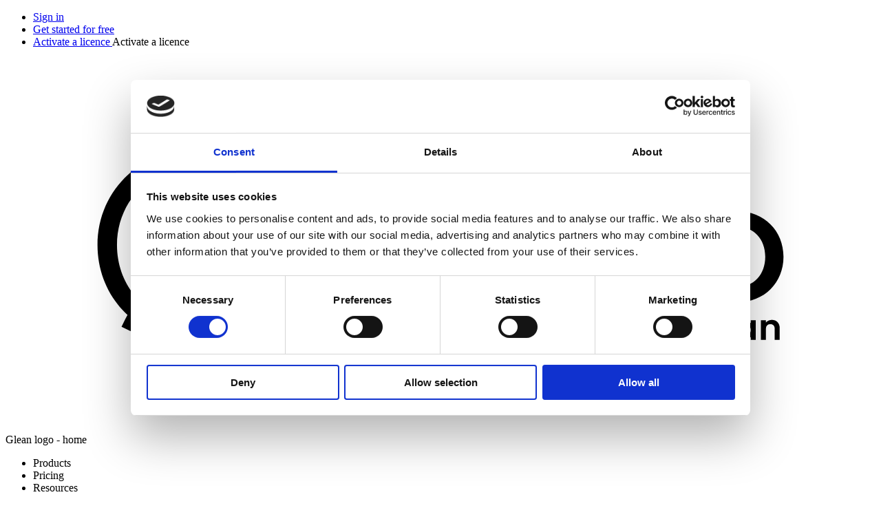

--- FILE ---
content_type: text/html; charset=UTF-8
request_url: https://genio.co/blog
body_size: 23990
content:
<!doctype html><html lang="en"><head>
    <meta charset="utf-8">
    <title>The Genio Blog: Insights from the EdTech community | Genio</title>
    <link rel="shortcut icon" href="https://genio.co/hubfs/Genio%20favicon%2096x96.png">
    <meta name="description" content="Visit the Genio blog to access tips and support to unlock better learning. Discover articles, industry insights, case studies, and more.">
    
    
    
    
    
    
    
      
    
    
    <meta name="viewport" content="width=device-width, initial-scale=1">

    
    <meta property="og:description" content="Visit the Genio blog to access tips and support to unlock better learning. Discover articles, industry insights, case studies, and more.">
    <meta property="og:title" content="The Genio Blog: Insights from the EdTech community | Genio">
    <meta name="twitter:description" content="Visit the Genio blog to access tips and support to unlock better learning. Discover articles, industry insights, case studies, and more.">
    <meta name="twitter:title" content="The Genio Blog: Insights from the EdTech community | Genio">

    

    

    <style>
a.cta_button{-moz-box-sizing:content-box !important;-webkit-box-sizing:content-box !important;box-sizing:content-box !important;vertical-align:middle}.hs-breadcrumb-menu{list-style-type:none;margin:0px 0px 0px 0px;padding:0px 0px 0px 0px}.hs-breadcrumb-menu-item{float:left;padding:10px 0px 10px 10px}.hs-breadcrumb-menu-divider:before{content:'›';padding-left:10px}.hs-featured-image-link{border:0}.hs-featured-image{float:right;margin:0 0 20px 20px;max-width:50%}@media (max-width: 568px){.hs-featured-image{float:none;margin:0;width:100%;max-width:100%}}.hs-screen-reader-text{clip:rect(1px, 1px, 1px, 1px);height:1px;overflow:hidden;position:absolute !important;width:1px}
</style>

<link rel="stylesheet" href="https://genio.co/hubfs/hub_generated/template_assets/1/215782597839/1769164937266/template_main.min.css">
<link rel="stylesheet" href="https://genio.co/hubfs/hub_generated/template_assets/1/215782480087/1769164944345/template_style.min.css">
<link rel="stylesheet" href="https://genio.co/hubfs/hub_generated/template_assets/1/215787525351/1769164937986/template_overrides.min.css">
<link rel="stylesheet" href="https://genio.co/hubfs/hub_generated/template_assets/1/215787525345/1769164941967/template_bootstrap-min.min.css">
<link rel="stylesheet" href="https://genio.co/hubfs/hub_generated/template_assets/1/215782597835/1769164934410/template_slick-min.min.css">
<link rel="stylesheet" href="https://genio.co/hubfs/hub_generated/template_assets/1/215782480088/1769164934496/template_blog.min.css">
<link rel="stylesheet" href="https://genio.co/hubfs/hub_generated/template_assets/1/71241960437/1744318010283/template_bootstrap-min.min.css">
<link rel="stylesheet" href="https://genio.co/hubfs/hub_generated/template_assets/1/71242388213/1744318009377/template_slick-min.min.css">
<link rel="stylesheet" href="https://genio.co/hubfs/hub_generated/template_assets/1/70699151597/1744318013592/template_style.min.css">
<link rel="stylesheet" href="https://genio.co/hubfs/hub_generated/module_assets/1/215777491163/1753178665070/module_header.min.css">

  <style>
    <!-- Missing Template at Path: 'genio-2025/modules/header.module/module.css' -->
  </style>

<link rel="stylesheet" href="https://genio.co/hubfs/hub_generated/module_assets/1/215777490155/1767976650578/module_featured-post.min.css">

  <style>
    <!-- Missing Template at Path: 'genio-2025/modules/featured-post.module/module.css' -->
  </style>

<link rel="stylesheet" href="https://genio.co/hubfs/hub_generated/module_assets/1/215790449904/1767976643835/module_blog-listings.min.css">
<link rel="stylesheet" href="https://genio.co/hubfs/hub_generated/module_assets/1/215790451911/1753178379175/module_footer.min.css">

  <style>
    <!-- Missing Template at Path: 'genio-2025/modules/footer.module/module.css' -->
  </style>

<!-- Editor Styles -->
<style id="hs_editor_style" type="text/css">
.dnd_area_header-row-0-force-full-width-section > .row-fluid {
  max-width: none !important;
}
.dnd_area_blog-row-0-force-full-width-section > .row-fluid {
  max-width: none !important;
}
</style>
    


    
<!--  Added by GoogleAnalytics integration -->
<script>
var _hsp = window._hsp = window._hsp || [];
_hsp.push(['addPrivacyConsentListener', function(consent) { if (consent.allowed || (consent.categories && consent.categories.analytics)) {
  (function(i,s,o,g,r,a,m){i['GoogleAnalyticsObject']=r;i[r]=i[r]||function(){
  (i[r].q=i[r].q||[]).push(arguments)},i[r].l=1*new Date();a=s.createElement(o),
  m=s.getElementsByTagName(o)[0];a.async=1;a.src=g;m.parentNode.insertBefore(a,m)
})(window,document,'script','//www.google-analytics.com/analytics.js','ga');
  ga('create','UA-38341593-11','auto');
  ga('send','pageview');
}}]);
</script>

<!-- /Added by GoogleAnalytics integration -->

<!--  Added by GoogleTagManager integration -->
<script>
var _hsp = window._hsp = window._hsp || [];
window.dataLayer = window.dataLayer || [];
function gtag(){dataLayer.push(arguments);}

var useGoogleConsentModeV2 = true;
var waitForUpdateMillis = 1000;



var hsLoadGtm = function loadGtm() {
    if(window._hsGtmLoadOnce) {
      return;
    }

    if (useGoogleConsentModeV2) {

      gtag('set','developer_id.dZTQ1Zm',true);

      gtag('consent', 'default', {
      'ad_storage': 'denied',
      'analytics_storage': 'denied',
      'ad_user_data': 'denied',
      'ad_personalization': 'denied',
      'wait_for_update': waitForUpdateMillis
      });

      _hsp.push(['useGoogleConsentModeV2'])
    }

    (function(w,d,s,l,i){w[l]=w[l]||[];w[l].push({'gtm.start':
    new Date().getTime(),event:'gtm.js'});var f=d.getElementsByTagName(s)[0],
    j=d.createElement(s),dl=l!='dataLayer'?'&l='+l:'';j.async=true;j.src=
    'https://www.googletagmanager.com/gtm.js?id='+i+dl;f.parentNode.insertBefore(j,f);
    })(window,document,'script','dataLayer','GTM-56SXGMPX');

    window._hsGtmLoadOnce = true;
};

_hsp.push(['addPrivacyConsentListener', function(consent){
  if(consent.allowed || (consent.categories && consent.categories.analytics)){
    hsLoadGtm();
  }
}]);

</script>

<!-- /Added by GoogleTagManager integration -->











<meta property="og:site_name" content="Genio (formerly Glean)">

<!-- Cookiebot -->
<script defer id="Cookiebot" src="https://consent.cookiebot.com/uc.js" data-cbid="f25291dd-d250-461f-9776-84a7a4adda0c" data-blockingmode="manual" type="text/javascript"></script>

<!-- Bing Websmaster Tools verification tag -->
<meta name="msvalidate.01" content="E8A01042E866372C56830C9635BA77C4">

<!-- Global script -->
<script src="https://scripts.convertcalculator.com/embed.js" async="true"></script>

<!-- AI/LLM Resources (2026-01-23) -->
<!-- <link data-disabled="true" rel="alternate" type="application/yaml" href="https://genio.co/{folder}.yaml" title="YAML" data-ai="true" data-llm="true" data-purpose="configuration" data-format="yaml" data-frequency="weekly" data-version="2026-01-23" /> -->
<!-- <link data-disabled="true" rel="alternate" type="text/markdown" href="https://genio.co/{folder}.md" title="Markdown" data-ai="true" data-llm="true" data-purpose="documentation" data-format="markdown" data-frequency="weekly" data-version="2026-01-23" /> -->
<link rel="llms" href="https://genio.co/llms.txt" title="LLMs" data-ai="true" data-llm="true" data-purpose="llm-policy" data-format="plain" data-frequency="monthly" data-version="2026-01-23">
<!-- <link data-disabled="true" rel="alternate" type="application/ld+json" href="https://genio.co/schema.json" title="Schema JSON" data-ai="true" data-llm="true" data-purpose="structured-data" data-format="jsonld" data-frequency="monthly" data-version="2026-01-23" /> -->
<!-- <link data-disabled="true" rel="alternate" type="application/rss+xml" href="https://genio.co/rss.xml" title="RSS Feed" data-ai="true" data-llm="true" data-purpose="syndication" data-format="rss" data-frequency="weekly" data-version="2026-01-23" /> -->
<!-- <link data-disabled="true" rel="alternate" type="application/json" href="https://genio.co/manifest.json" title="Manifest.json" data-ai="true" data-llm="true" data-purpose="app-manifest" data-format="json" data-frequency="weekly" data-version="2026-01-23" /> -->
<!-- <link data-disabled="true" rel="alternate" type="text/plain" href="https://genio.co/humans.txt" title="Humans.txt" data-ai="true" data-llm="true" data-purpose="credits" data-format="plain" data-frequency="weekly" data-version="2026-01-23" /> -->
<!-- <link data-disabled="true" rel="alternate" type="application/json" href="https://genio.co/og.json" title="Open Graph" data-ai="true" data-llm="true" data-purpose="open-graph" data-format="json" data-frequency="weekly" data-version="2026-01-23" /> -->
<script type="application/ld+json">{
  "@context": "https://schema.org",
  "@type": "Dataset",
  "name": "AI/LLM Resource Pack",
  "dateModified": "2026-01-23",
  "hasPart": [
    {
      "@type": "DataDownload",
      "name": "LLMs",
      "contentUrl": "https://genio.co/llms.txt",
      "encodingFormat": "text/plain",
      "additionalProperty": [
        {
          "@type": "PropertyValue",
          "name": "audience",
          "value": "LLM"
        },
        {
          "@type": "PropertyValue",
          "name": "updateFrequency",
          "value": "monthly"
        }
      ]
    }
  ]
}</script>

<!-- Website refreshed 23 Jan 2026 v3 -->
<link rel="next" href="https://genio.co/blog/page/2">
<meta property="og:image" content="https://genio.co/hubfs/No%20Slides%2c%20Just%20Glean%20in%20Action.png">
<meta property="og:image:width" content="1920">
<meta property="og:image:height" content="1080">

<meta name="twitter:image" content="https://genio.co/hubfs/No%20Slides%2c%20Just%20Glean%20in%20Action.png">


<meta property="og:url" content="https://genio.co/blog">
<meta property="og:type" content="blog">
<meta name="twitter:card" content="summary">
<link rel="alternate" type="application/rss+xml" href="https://genio.co/blog/rss.xml">
<meta name="twitter:domain" content="genio.co">
<script src="//platform.linkedin.com/in.js" type="text/javascript">
    lang: en_US
</script>

<meta http-equiv="content-language" content="en">






<link rel="canonical" href="https://genio.co/blog">
  <meta name="generator" content="HubSpot"></head>
  <body class="">
<!--  Added by GoogleTagManager integration -->
<noscript><iframe src="https://www.googletagmanager.com/ns.html?id=GTM-56SXGMPX" height="0" width="0" style="display:none;visibility:hidden"></iframe></noscript>

<!-- /Added by GoogleTagManager integration -->

    <div class="body-wrapper   hs-content-id-217567157456 hs-blog-listing hs-blog-id-217567157454">
      
        <div id="hs_cos_wrapper_module_168924344722144" class="hs_cos_wrapper hs_cos_wrapper_widget hs_cos_wrapper_type_module" style="" data-hs-cos-general-type="widget" data-hs-cos-type="module"><a href="#main-menu" class="skip-link" style="position: absolute; top: -100px;" role="button" tabindex="" aria-label="Skip to main menu">Skip to main menu</a>
<a href="#footer" class="skip-link" style="position: absolute; top: -100px;" role="button" tabindex="0" aria-label="Skip to footer">Skip to footer</a>

<header class="header d-none d-xl-block" id="main-menu" data-template-meta="genio-2025/templates/blog-index.html">
  <div class="container">

    
    
    

    <div class="row">
      <div class="col-12 d-flex justify-content-end">
        <nav class="header__topNav">
          <ul class="reset-list">
            
              <li>
                
                
                <a href="https://app.genio.co/account/sign-in" class="fw-bold textLink underline" role="button" tabindex="0">
                  Sign in
                </a>
                
              </li>
            
              <li>
                
                
                <a href="https://genio.co/pricing/get-genio-free" class="fw-bold textLink underline" role="button" tabindex="0">
                  Get started for free
                </a>
                
              </li>
            
              <li>
                
                
                <a href="https://app.genio.co/notes/activate" class="fw-bold textLink underline" role="button" tabindex="0" target="_blank" aria-describedby="header-newTab-21" rel="noopener">
                  Activate a licence
                </a>
                
                  <span id="header-newTab-18" class="visually-hidden">Activate a licence</span>
                
              </li>
            
          </ul>
        </nav>
      </div>
    </div>

    
    
    

    <div class="row align-items-center header__mainNavigation">

      <div class="col-3 col-md-2">
        <a class="header__logo" href="https://genio.co" tabindex="0" role="button" aria-describedby="glLogo">
          <!--?xml version="1.0" encoding="UTF-8"?--><svg id="Layer_1" xmlns="http://www.w3.org/2000/svg" viewbox="0 0 526.88 224.94"><rect x="394.31" y="93.01" width="10.84" height="53.16" /><path d="M281.51,114.81c1.06-7.87,7.65-13.71,16.16-13.71s14.67,5.42,14.67,13.71h-30.83ZM297.46,147.12c11.91,0,20.84-6.17,24.45-16.9h-11.48c-2.23,5.1-6.59,7.76-12.76,7.76-9.14,0-15.42-5.85-16.16-14.35h41.46c.32-2.02.32-3.51.32-5.32,0-15.73-10.1-26.26-25.41-26.26-16.27,0-27.43,11.38-27.43,27.43s10.84,27.64,27,27.64Z" /><path d="M443.32,137.77c-9.89,0-16.8-7.44-16.8-18.18s6.91-18.18,16.8-18.18,16.8,7.44,16.8,18.18-6.91,18.18-16.8,18.18ZM443.32,147.12c16.16,0,27.85-11.8,27.85-27.53s-11.69-27.53-27.85-27.53-27.85,11.69-27.85,27.53,11.8,27.53,27.85,27.53Z" /><path d="M333.39,146.17h10.84v-30.19c0-8.93,5.64-14.56,14.35-14.56,8.19,0,12.44,4.89,12.44,14.56v30.19h10.84v-31.47c0-13.82-7.97-22.64-21.47-22.64-6.91,0-12.55,2.76-16.16,7.76v-6.8h-10.84v53.16Z" /><path d="M228.46,147.34c19.67,0,34.02-14.46,34.02-34.34,0-1.38,0-2.76-.21-4.57h-37.63v9.35h26.58c-1.49,12.33-10.21,19.88-22.75,19.88-14.14,0-23.6-10.1-23.6-24.98s9.46-24.98,23.6-24.98c8.72,0,15.63,3.72,19.03,10.63h12.54c-5-12.76-16.69-20.31-31.57-20.31-19.77,0-34.98,15.1-34.98,34.66s14.57,34.66,34.98,34.66Z" /><path d="M399.73,85.99c4.25,0,7.23-2.98,7.23-7.12s-2.98-7.12-7.23-7.12-7.23,2.98-7.23,7.12,2.98,7.12,7.23,7.12Z" /><path d="M113.11,159.45c-25.51,0-45.6-20.62-45.6-46.99s20.09-46.99,45.6-46.99,45.6,20.62,45.6,46.99-20.09,46.99-45.6,46.99ZM113.11,169.87c32.21,0,57.4-25.19,57.4-57.4s-25.19-57.4-57.4-57.4-57.4,25.19-57.4,57.4,25.19,57.4,57.4,57.4Z" /><path d="M108.9,122.81l-7.72-6.93c17.38-19.38,38.03-34.95,61.38-46.26l4.52,9.34c-22.13,10.72-41.7,25.48-58.18,43.85Z" /><path d="M79.6,166.44l-9.34-4.52c5.76-11.9,12.76-23.27,20.8-33.82l8.25,6.29c-7.62,9.99-14.25,20.78-19.71,32.05Z" /><path d="M87.1,114.31l-8.06-6.53c8.33-10.27,17.73-19.75,27.97-28.18l6.6,8.01c-9.7,7.99-18.61,16.98-26.5,26.71Z" /><path d="M311.39,160.43h-2.09v9.44h-3.05v-9.44h-1.35v-2.47h1.35v-.6c0-1.46.42-2.54,1.25-3.23.83-.69,2.09-1.01,3.76-.97v2.54c-.73-.01-1.24.11-1.53.37-.29.26-.43.72-.43,1.4v.49h2.09v2.47Z" /><path d="M315.76,169.3c-.92-.51-1.64-1.23-2.16-2.16s-.78-2.01-.78-3.23.27-2.29.81-3.23,1.27-1.65,2.2-2.16c.93-.51,1.97-.76,3.12-.76s2.19.25,3.12.76c.93.51,1.67,1.23,2.2,2.16s.81,2.01.81,3.23-.28,2.29-.83,3.23c-.55.93-1.3,1.65-2.24,2.16-.94.51-1.99.76-3.15.76s-2.18-.25-3.1-.76ZM320.39,167.04c.48-.27.86-.66,1.15-1.19.29-.53.43-1.18.43-1.94,0-1.13-.3-2-.89-2.61-.6-.61-1.32-.91-2.18-.91s-1.58.3-2.16.91c-.58.61-.87,1.48-.87,2.61s.28,2,.85,2.61c.57.61,1.28.91,2.14.91.55,0,1.06-.13,1.54-.4Z" /><path d="M332.03,158.32c.62-.36,1.34-.54,2.14-.54v3.16h-.8c-.95,0-1.66.22-2.14.67-.48.44-.72,1.22-.72,2.32v5.94h-3.01v-11.92h3.01v1.85c.39-.63.89-1.13,1.52-1.48Z" /><path d="M354.74,159.12c.9.9,1.34,2.15,1.34,3.75v6.99h-3.01v-6.58c0-.93-.24-1.65-.71-2.14-.47-.49-1.12-.74-1.94-.74s-1.47.25-1.95.74c-.48.49-.72,1.21-.72,2.14v6.58h-3.01v-6.58c0-.93-.24-1.65-.71-2.14-.47-.49-1.12-.74-1.94-.74s-1.49.25-1.97.74c-.48.49-.72,1.21-.72,2.14v6.58h-3.01v-11.92h3.01v1.44c.39-.5.89-.9,1.5-1.18.61-.29,1.28-.43,2.01-.43.93,0,1.76.2,2.49.59.73.39,1.3.96,1.7,1.69.39-.69.95-1.24,1.69-1.66.74-.42,1.54-.62,2.4-.62,1.46,0,2.64.45,3.54,1.34Z" /><path d="M370.15,164.81h-8.71c.07.86.37,1.53.9,2.02s1.18.73,1.96.73c1.12,0,1.91-.48,2.39-1.44h3.25c-.34,1.15-1,2.09-1.98,2.83-.97.74-2.17,1.11-3.59,1.11-1.15,0-2.18-.25-3.09-.76s-1.62-1.23-2.13-2.16c-.51-.93-.76-2.01-.76-3.23s.25-2.32.75-3.25c.5-.93,1.2-1.65,2.11-2.15.9-.5,1.94-.75,3.12-.75s2.15.24,3.04.73c.9.49,1.59,1.18,2.09,2.08.49.9.74,1.93.74,3.09,0,.43-.03.82-.09,1.16ZM367.12,162.79c-.01-.77-.29-1.39-.84-1.86-.55-.47-1.21-.7-2-.7-.75,0-1.37.23-1.88.68-.51.45-.82,1.08-.94,1.88h5.66Z" /><path d="M377.17,158.32c.62-.36,1.34-.54,2.14-.54v3.16h-.8c-.95,0-1.66.22-2.14.67-.48.44-.72,1.22-.72,2.32v5.94h-3.01v-11.92h3.01v1.85c.39-.63.89-1.13,1.52-1.48Z" /><path d="M384.56,154.4v15.47h-3.01v-15.47h3.01Z" /><path d="M399.14,157.95l-7.38,17.55h-3.21l2.58-5.94-4.78-11.61h3.38l3.08,8.32,3.12-8.32h3.21Z" /><path d="M416.76,159.37c-.34-.63-.82-1.11-1.42-1.44-.6-.33-1.31-.49-2.11-.49-.89,0-1.68.2-2.37.6-.69.4-1.23.98-1.61,1.72-.39.75-.58,1.61-.58,2.58s.2,1.88.59,2.62c.39.75.94,1.32,1.65,1.72.7.4,1.52.6,2.45.6,1.15,0,2.09-.3,2.82-.91.73-.61,1.21-1.46,1.44-2.55h-5.16v-2.3h8.13v2.62c-.2,1.05-.63,2.01-1.29,2.9-.66.89-1.51,1.6-2.55,2.14s-2.2.81-3.5.81c-1.45,0-2.76-.33-3.92-.98-1.17-.65-2.09-1.56-2.75-2.72-.67-1.16-1-2.48-1-3.96s.33-2.8,1-3.97c.67-1.17,1.58-2.08,2.75-2.73,1.17-.65,2.47-.98,3.9-.98,1.69,0,3.16.41,4.41,1.24,1.25.82,2.11,1.98,2.58,3.47h-3.46Z" /><path d="M426.05,154.4v15.47h-3.01v-15.47h3.01Z" /><path d="M440.22,164.81h-8.71c.07.86.37,1.53.9,2.02s1.18.73,1.96.73c1.12,0,1.91-.48,2.39-1.44h3.25c-.34,1.15-1,2.09-1.98,2.83-.97.74-2.17,1.11-3.59,1.11-1.15,0-2.18-.25-3.09-.76s-1.62-1.23-2.13-2.16c-.51-.93-.76-2.01-.76-3.23s.25-2.32.75-3.25c.5-.93,1.2-1.65,2.11-2.15.9-.5,1.94-.75,3.12-.75s2.15.24,3.04.73c.9.49,1.59,1.18,2.09,2.08.49.9.74,1.93.74,3.09,0,.43-.03.82-.09,1.16ZM437.19,162.79c-.01-.77-.29-1.39-.84-1.86-.55-.47-1.21-.7-2-.7-.75,0-1.37.23-1.88.68-.51.45-.82,1.08-.94,1.88h5.66Z" /><path d="M442.66,160.66c.48-.93,1.13-1.65,1.96-2.15.82-.5,1.75-.75,2.76-.75.89,0,1.67.18,2.33.54.67.36,1.2.81,1.6,1.35v-1.7h3.03v11.92h-3.03v-1.74c-.39.56-.92,1.02-1.6,1.39-.68.37-1.47.55-2.35.55-1,0-1.92-.26-2.74-.77-.83-.52-1.48-1.24-1.96-2.18-.48-.94-.72-2.02-.72-3.24s.24-2.27.72-3.2ZM450.89,162.03c-.29-.52-.67-.92-1.16-1.2-.49-.28-1.01-.42-1.57-.42s-1.08.14-1.55.41-.86.67-1.15,1.19c-.29.52-.44,1.14-.44,1.86s.15,1.34.44,1.88.68.95,1.16,1.24c.48.29.99.43,1.54.43s1.08-.14,1.57-.42c.49-.28.87-.68,1.16-1.2.29-.52.43-1.15.43-1.88s-.14-1.36-.43-1.88Z" /><path d="M467.56,159.12c.87.9,1.31,2.15,1.31,3.75v6.99h-3.01v-6.58c0-.95-.24-1.67-.71-2.18-.47-.51-1.12-.76-1.94-.76s-1.49.25-1.97.76c-.48.51-.72,1.24-.72,2.18v6.58h-3.01v-11.92h3.01v1.48c.4-.52.91-.92,1.54-1.22.62-.29,1.31-.44,2.05-.44,1.42,0,2.57.45,3.44,1.34Z" /></svg>
        </a>
        <span id="glLogo" class="visually-hidden">Glean logo - home</span>
      </div>

      <div class="col-12 col-md-10 d-flex justify-content-between align-items-center">
        <nav class="header__mainNav">
          <ul class="reset-list d-flex">
            

              
              

              <li class="header__mainNav-li has-childMenu" aria-haspopup="true" data-menu="products">
                
                  <span class="header__mainNav-label underline" role="button" tabindex="0">Products</span>
                
              </li>
            

              
              

              <li class="header__mainNav-li has-childMenu" aria-haspopup="true" data-menu="pricing">
                
                  <span class="header__mainNav-label underline" role="button" tabindex="0">Pricing</span>
                
              </li>
            

              
              

              <li class="header__mainNav-li has-childMenu" aria-haspopup="true" data-menu="resources">
                
                  <span class="header__mainNav-label underline" role="button" tabindex="0">Resources</span>
                
              </li>
            

              
              

              <li class="header__mainNav-li has-childMenu" aria-haspopup="true" data-menu="about-genio">
                
                  <span class="header__mainNav-label underline" role="button" tabindex="0">About Genio</span>
                
              </li>
            
          </ul>
        </nav>

        
        

        
          <a href="https://genio.co/watch-demo" class="header__cta button button--primary" role="button" tabindex="0">
            Watch a demo
          </a>
          
        

      </div>

    </div>

    
    
    

  </div> <!-- container end -->

  <div class="header__subContainer background--titan-white">
  <div class="container">

    

      
        <div class="header__submenu" data-menu="products">
          <div class="header__submenu-wrapper d-flex justify-content-between">

            
            

            

              <div class="header__submenu-column header__submenu-column--1 header__submenu-column-type-links">
                  <h6>
                    
                  </h6>
                
                

                
                  <div class="header__submenu-inner-wrapper d-flex flex-column justify-content-between min-h-100">
                    <div class="header__submenu-column-links">
                      
                        <div class="header__submenu-column-box position-relative">

  
  
  

  <a href="https://genio.co/notes" class="header__submenu-column-box-link" role="button" tabindex="0" aria-describedby="description-of-asset-435">
    <span class="visually-hidden">Genio Notes</span>
  </a>
  <span id="description-of-asset-435" class="visually-hidden">Genio Notes</span>

  <div class="header__submenu-column-box-inner">
    
      
      
        
      
       

      <div style="min-width: 22px; height: 22px;">
        <img class="header__submenu-column-box-inner-image" src="https://genio.co/hubfs/website/vectors/menu-icons/the_glean_study_tool_Icon.svg" alt="Genio Notes icon" loading="lazy">
      </div>

    
    <div class="header__submenu-column-box-inner-copy">
      <span class="header__submenu-column-box-inner-copy-label fw-bold underline">Genio Notes</span>
      <p class="header__submenu-column-box-inner-copy-desc mb-0 color--black">The #1 note taking solution to boost knowledge, skills and confidence</p>
    </div>
  </div>
</div>
                      
                        <div class="header__submenu-column-box position-relative">

  
  
  

  <a href="https://genio.co/the-confident-notetakers-masterclass" class="header__submenu-column-box-link" role="button" tabindex="0" aria-describedby="description-of-asset-246">
    <span class="visually-hidden">The Confident Notetaker's Masterclass</span>
  </a>
  <span id="description-of-asset-246" class="visually-hidden">The Confident Notetaker's Masterclass</span>

  <div class="header__submenu-column-box-inner">
    
      
      
        
      
       

      <div style="min-width: 22px; height: 22px;">
        <img class="header__submenu-column-box-inner-image" src="https://genio.co/hubfs/website/vectors/menu-icons/megamenu%20icon_studying%20mh%20challenge.svg" alt="The Confident Notetaker's Masterclass icon" loading="lazy">
      </div>

    
    <div class="header__submenu-column-box-inner-copy">
      <span class="header__submenu-column-box-inner-copy-label fw-bold underline">The Confident Notetaker's Masterclass</span>
      <p class="header__submenu-column-box-inner-copy-desc mb-0 color--black">An on-demand online note taking course that helps you prepare for your studies</p>
    </div>
  </div>
</div>
                      
                        <div class="header__submenu-column-box position-relative">

  
  
  

  <a href="https://genio.co/present" class="header__submenu-column-box-link" role="button" tabindex="0" aria-describedby="description-of-asset-256">
    <span class="visually-hidden">Genio Present</span>
  </a>
  <span id="description-of-asset-256" class="visually-hidden">Genio Present</span>

  <div class="header__submenu-column-box-inner">
    
      
      
        
      
       

      <div style="min-width: 22px; height: 22px;">
        <img class="header__submenu-column-box-inner-image" src="https://genio.co/hubfs/website/vectors/menu-icons/present%20icon.png" alt="Genio Present icon" loading="lazy">
      </div>

    
    <div class="header__submenu-column-box-inner-copy">
      <span class="header__submenu-column-box-inner-copy-label fw-bold underline">Genio Present</span>
      <p class="header__submenu-column-box-inner-copy-desc mb-0 color--black">Our brand new tool to reduce presentation anxiety and build lasting communication skills</p>
    </div>
  </div>
</div>
                      
                    </div>
                    
                      <div class="searchBar">
  <span class="searchBar-label d-block">Enter search term</span>
  <form class="searchBar-form searchBar position-relative" action="/hs-search-results">
    <input type="text" class="searchBar-input" name="term" autocomplete="off" placeholder="Type here to search…">
    <input type="hidden" name="type" value="SITE_PAGE">
    <input type="hidden" name="type" value="BLOG_POST">
    <input type="hidden" name="type" value="LISTING_PAGE">
    <button class="searchBar-submit button button--primary" type="submit" aria-label="Submit form">Search</button>
  </form>
</div>
                    
                  </div>

                

                

              </div>
            

              <div class="header__submenu-column header__submenu-column--2 header__submenu-column-type-links">
                  <h6>
                    
                  </h6>
                
                

                
                  <div class="header__submenu-inner-wrapper d-flex flex-column justify-content-between min-h-100">
                    <div class="header__submenu-column-links">
                      
                        <div class="header__submenu-column-box position-relative">

  
  
  

  <a href="https://genio.co/solutions/institutions" class="header__submenu-column-box-link" role="button" tabindex="0" aria-describedby="description-of-asset-166">
    <span class="visually-hidden">Genio for institutions</span>
  </a>
  <span id="description-of-asset-166" class="visually-hidden">Genio for institutions</span>

  <div class="header__submenu-column-box-inner">
    
      
      
        
      
       

      <div style="min-width: 22px; height: 22px;">
        <img class="header__submenu-column-box-inner-image" src="https://genio.co/hubfs/website/vectors/menu-icons/megamenu%20icon_higher%20ed.svg" alt="Genio for institutions icon" loading="lazy">
      </div>

    
    <div class="header__submenu-column-box-inner-copy">
      <span class="header__submenu-column-box-inner-copy-label fw-bold underline">Genio for institutions</span>
      <p class="header__submenu-column-box-inner-copy-desc mb-0 color--black">Learn why over 1,000 institutions around the world choose Genio</p>
    </div>
  </div>
</div>
                      
                        <div class="header__submenu-column-box position-relative">

  
  
  

  <a href="https://genio.co/solutions/students" class="header__submenu-column-box-link" role="button" tabindex="0" aria-describedby="description-of-asset-186">
    <span class="visually-hidden">Genio for students</span>
  </a>
  <span id="description-of-asset-186" class="visually-hidden">Genio for students</span>

  <div class="header__submenu-column-box-inner">
    
      
      
        
      
       

      <div style="min-width: 22px; height: 22px;">
        <img class="header__submenu-column-box-inner-image" src="https://genio.co/hubfs/website/vectors/menu-icons/the_glean_study_tool_Icon.svg" alt="Genio for students icon" loading="lazy">
      </div>

    
    <div class="header__submenu-column-box-inner-copy">
      <span class="header__submenu-column-box-inner-copy-label fw-bold underline">Genio for students</span>
      <p class="header__submenu-column-box-inner-copy-desc mb-0 color--black">Over 160,000 students are using Genio tools to unlock better learning</p>
    </div>
  </div>
</div>
                      
                        <div class="header__submenu-column-box position-relative">

  
  
  

  <a href="https://genio.co/resources/assessors-toolkit" class="header__submenu-column-box-link" role="button" tabindex="0" aria-describedby="description-of-asset-485">
    <span class="visually-hidden">Recommend Genio</span>
  </a>
  <span id="description-of-asset-485" class="visually-hidden">Recommend Genio</span>

  <div class="header__submenu-column-box-inner">
    
      
      
        
      
       

      <div style="min-width: 22px; height: 22px;">
        <img class="header__submenu-column-box-inner-image" src="https://genio.co/hubfs/website/vectors/menu-icons/recommend-glean-icon.svg" alt="Recommend Genio icon" loading="lazy">
      </div>

    
    <div class="header__submenu-column-box-inner-copy">
      <span class="header__submenu-column-box-inner-copy-label fw-bold underline">Recommend Genio</span>
      <p class="header__submenu-column-box-inner-copy-desc mb-0 color--black">Confidently demonstrate and recommend Genio's solutions</p>
    </div>
  </div>
</div>
                      
                        <div class="header__submenu-column-box position-relative">

  
  
  

  <a href="https://genio.co/solutions/why-choose-genio" class="header__submenu-column-box-link" role="button" tabindex="0" aria-describedby="description-of-asset-304">
    <span class="visually-hidden">Why choose Genio</span>
  </a>
  <span id="description-of-asset-304" class="visually-hidden">Why choose Genio</span>

  <div class="header__submenu-column-box-inner">
    
      
      
        
      
       

      <div style="min-width: 22px; height: 22px;">
        <img class="header__submenu-column-box-inner-image" src="https://genio.co/hubfs/Genio%20website%20favicon%20300x300-1.svg" alt="Genio website favicon 300x300-1" loading="lazy">
      </div>

    
    <div class="header__submenu-column-box-inner-copy">
      <span class="header__submenu-column-box-inner-copy-label fw-bold underline">Why choose Genio</span>
      <p class="header__submenu-column-box-inner-copy-desc mb-0 color--black">Explore all the reasons Genio is the #1 note taking solution to boost knowledge, skills and confidence</p>
    </div>
  </div>
</div>
                      
                    </div>
                    
                  </div>

                

                

              </div>
            

            


          </div>
        </div>
      
    

      
        <div class="header__submenu" data-menu="pricing">
          <div class="header__submenu-wrapper d-flex justify-content-between">

            
            

            

              <div class="header__submenu-column header__submenu-column--1 header__submenu-column-type-links">
                  <h6>
                    
                  </h6>
                
                

                
                  <div class="header__submenu-inner-wrapper d-flex flex-column justify-content-between min-h-100">
                    <div class="header__submenu-column-links">
                      
                        <div class="header__submenu-column-box position-relative">

  
  
  

  <a href="https://genio.co/pricing/institutions" class="header__submenu-column-box-link" role="button" tabindex="0" aria-describedby="description-of-asset-231">
    <span class="visually-hidden">Packages for institutions</span>
  </a>
  <span id="description-of-asset-231" class="visually-hidden">Packages for institutions</span>

  <div class="header__submenu-column-box-inner">
    
      
      
        
      
       

      <div style="min-width: 22px; height: 22px;">
        <img class="header__submenu-column-box-inner-image" src="https://genio.co/hubfs/website/vectors/menu-icons/roi-calculator-icon.svg" alt="Packages for institutions icon" loading="lazy">
      </div>

    
    <div class="header__submenu-column-box-inner-copy">
      <span class="header__submenu-column-box-inner-copy-label fw-bold underline">Packages for institutions</span>
      <p class="header__submenu-column-box-inner-copy-desc mb-0 color--black">Explore our packages and provide Genio Notes for students</p>
    </div>
  </div>
</div>
                      
                        <div class="header__submenu-column-box position-relative">

  
  
  

  <a href="https://genio.co/pricing/individuals" class="header__submenu-column-box-link" role="button" tabindex="0" aria-describedby="description-of-asset-336">
    <span class="visually-hidden">Individual plans for students </span>
  </a>
  <span id="description-of-asset-336" class="visually-hidden">Individual plans for students </span>

  <div class="header__submenu-column-box-inner">
    
      
      
        
      
       

      <div style="min-width: 22px; height: 22px;">
        <img class="header__submenu-column-box-inner-image" src="https://genio.co/hubfs/website/vectors/menu-icons/icon_individual%20pricing.png" alt="Individual plans for students icon" loading="lazy">
      </div>

    
    <div class="header__submenu-column-box-inner-copy">
      <span class="header__submenu-column-box-inner-copy-label fw-bold underline">Individual plans for students </span>
      <p class="header__submenu-column-box-inner-copy-desc mb-0 color--black">Purchase a Genio Notes&nbsp;subscription for your studies&nbsp;or on behalf of someone else</p>
    </div>
  </div>
</div>
                      
                        <div class="header__submenu-column-box position-relative">

  
  
  

  <a href="https://genio.co/pricing/get-genio-free" class="header__submenu-column-box-link" role="button" tabindex="0" aria-describedby="description-of-asset-361">
    <span class="visually-hidden">Get Genio Notes free</span>
  </a>
  <span id="description-of-asset-361" class="visually-hidden">Get Genio Notes free</span>

  <div class="header__submenu-column-box-inner">
    
      
      
        
      
       

      <div style="min-width: 22px; height: 22px;">
        <img class="header__submenu-column-box-inner-image" src="https://genio.co/hubfs/website/vectors/menu-icons/icon_get%20genio%20free.png" alt="icon_get genio free" loading="lazy">
      </div>

    
    <div class="header__submenu-column-box-inner-copy">
      <span class="header__submenu-column-box-inner-copy-label fw-bold underline">Get Genio Notes free</span>
      <p class="header__submenu-column-box-inner-copy-desc mb-0 color--black">Find out if you can get Genio Notes through government programs or your institution</p>
    </div>
  </div>
</div>
                      
                    </div>
                    
                      <div class="searchBar">
  <span class="searchBar-label d-block">Enter search term</span>
  <form class="searchBar-form searchBar position-relative" action="/hs-search-results">
    <input type="text" class="searchBar-input" name="term" autocomplete="off" placeholder="Type here to search…">
    <input type="hidden" name="type" value="SITE_PAGE">
    <input type="hidden" name="type" value="BLOG_POST">
    <input type="hidden" name="type" value="LISTING_PAGE">
    <button class="searchBar-submit button button--primary" type="submit" aria-label="Submit form">Search</button>
  </form>
</div>
                    
                  </div>

                

                

              </div>
            

              <div class="header__submenu-column header__submenu-column--2 header__submenu-column-type-links">
                  <h6>
                    
                  </h6>
                
                

                
                  <div class="header__submenu-inner-wrapper d-flex flex-column justify-content-between min-h-100">
                    <div class="header__submenu-column-links">
                      
                        <div class="header__submenu-column-box position-relative">

  
  
  

  <a href="https://genio.co/pricing/institution-wide" class="header__submenu-column-box-link" role="button" tabindex="0" aria-describedby="description-of-asset-482">
    <span class="visually-hidden">Institution Wide</span>
  </a>
  <span id="description-of-asset-482" class="visually-hidden">Institution Wide</span>

  <div class="header__submenu-column-box-inner">
    
      
      
        
      
       

      <div style="min-width: 22px; height: 22px;">
        <img class="header__submenu-column-box-inner-image" src="https://genio.co/hubfs/website/vectors/menu-icons/faculty-support-icon.svg" alt="Institution Wide icon" loading="lazy">
      </div>

    
    <div class="header__submenu-column-box-inner-copy">
      <span class="header__submenu-column-box-inner-copy-label fw-bold underline">Institution Wide</span>
      <p class="header__submenu-column-box-inner-copy-desc mb-0 color--black">Provide proactive support for every learner across campus</p>
    </div>
  </div>
</div>
                      
                        <div class="header__submenu-column-box position-relative">

  
  
  

  <a href="https://genio.co/resources/roi-calculator" class="header__submenu-column-box-link" role="button" tabindex="0" aria-describedby="description-of-asset-391">
    <span class="visually-hidden">ROI calculator</span>
  </a>
  <span id="description-of-asset-391" class="visually-hidden">ROI calculator</span>

  <div class="header__submenu-column-box-inner">
    
      
      
        
      
       

      <div style="min-width: 22px; height: 22px;">
        <img class="header__submenu-column-box-inner-image" src="https://genio.co/hubfs/website/vectors/menu-icons/megamenu%20icon_balancing%20work.svg" alt="ROI calculator icon" loading="lazy">
      </div>

    
    <div class="header__submenu-column-box-inner-copy">
      <span class="header__submenu-column-box-inner-copy-label fw-bold underline">ROI calculator</span>
      <p class="header__submenu-column-box-inner-copy-desc mb-0 color--black">See how much you could save by improving retention and persistence with Genio Notes</p>
    </div>
  </div>
</div>
                      
                        <div class="header__submenu-column-box position-relative">

  
  
  

  <a href="https://genio.co/solutions/recommend-genio/demonstrator-account" class="header__submenu-column-box-link" role="button" tabindex="0" aria-describedby="description-of-asset-58">
    <span class="visually-hidden">Request a demo account</span>
  </a>
  <span id="description-of-asset-58" class="visually-hidden">Request a demo account</span>

  <div class="header__submenu-column-box-inner">
    
      
      
        
      
       

      <div style="min-width: 22px; height: 22px;">
        <img class="header__submenu-column-box-inner-image" src="https://genio.co/hubfs/website/vectors/menu-icons/tool-for-admins-icon.svg" alt="Request a demo account icon" loading="lazy">
      </div>

    
    <div class="header__submenu-column-box-inner-copy">
      <span class="header__submenu-column-box-inner-copy-label fw-bold underline">Request a demo account</span>
      
    </div>
  </div>
</div>
                      
                        <div class="header__submenu-column-box position-relative">

  
  
  

  <a href="https://app.genio.co/notes/activate" class="header__submenu-column-box-link" role="button" tabindex="0" aria-describedby="description-of-asset-12" target="_blank" aria-label="opens in a new tab" rel="noopener">
    <span class="visually-hidden">Activate a Genio Notes licence</span>
  </a>
  <span id="description-of-asset-12" class="visually-hidden">Activate a Genio Notes licence</span>

  <div class="header__submenu-column-box-inner">
    
      
      
        
      
       

      <div style="min-width: 22px; height: 22px;">
        <img class="header__submenu-column-box-inner-image" src="https://genio.co/hubfs/website/vectors/menu-icons/the_glean_study_tool_Icon.svg" alt="Activate a Genio Notes licence icon" loading="lazy">
      </div>

    
    <div class="header__submenu-column-box-inner-copy">
      <span class="header__submenu-column-box-inner-copy-label fw-bold underline">Activate a Genio Notes licence</span>
      
    </div>
  </div>
</div>
                      
                    </div>
                    
                  </div>

                

                

              </div>
            

            


          </div>
        </div>
      
    

      
        <div class="header__submenu" data-menu="resources">
          <div class="header__submenu-wrapper d-flex justify-content-between">

            
            

            

              <div class="header__submenu-column header__submenu-column--1 header__submenu-column-type-links">
                  <h6>
                    Explore
                  </h6>
                
                

                
                  <div class="header__submenu-inner-wrapper d-flex flex-column justify-content-between min-h-100">
                    <div class="header__submenu-column-links">
                      
                        <div class="header__submenu-column-box position-relative">

  
  
  

  <a href="https://genio.co/resources/product-and-feature-guides" class="header__submenu-column-box-link" role="button" tabindex="0" aria-describedby="description-of-asset-224">
    <span class="visually-hidden">Product and feature guides</span>
  </a>
  <span id="description-of-asset-224" class="visually-hidden">Product and feature guides</span>

  <div class="header__submenu-column-box-inner">
    
      
      
        
      
       

      <div style="min-width: 22px; height: 22px;">
        <img class="header__submenu-column-box-inner-image" src="https://genio.co/hubfs/website/vectors/menu-icons/video_guides-icon-01.svg" alt="Product and feature guides icon" loading="lazy">
      </div>

    
    <div class="header__submenu-column-box-inner-copy">
      <span class="header__submenu-column-box-inner-copy-label fw-bold underline">Product and feature guides</span>
      
    </div>
  </div>
</div>
                      
                        <div class="header__submenu-column-box position-relative">

  
  
  

  <a href="https://genio.co/resources/learner-support-and-retention" class="header__submenu-column-box-link" role="button" tabindex="0" aria-describedby="description-of-asset-63">
    <span class="visually-hidden">Learner support and retention</span>
  </a>
  <span id="description-of-asset-63" class="visually-hidden">Learner support and retention</span>

  <div class="header__submenu-column-box-inner">
    
      
      
        
      
       

      <div style="min-width: 22px; height: 22px;">
        <img class="header__submenu-column-box-inner-image" src="https://genio.co/hubfs/website/vectors/menu-icons/the_glean_study_tool_Icon.svg" alt="Learner support and retention icon" loading="lazy">
      </div>

    
    <div class="header__submenu-column-box-inner-copy">
      <span class="header__submenu-column-box-inner-copy-label fw-bold underline">Learner support and retention</span>
      
    </div>
  </div>
</div>
                      
                        <div class="header__submenu-column-box position-relative">

  
  
  

  <a href="https://genio.co/resources/assessors-toolkit" class="header__submenu-column-box-link" role="button" tabindex="0" aria-describedby="description-of-asset-247">
    <span class="visually-hidden">Recommend Genio in needs assessments</span>
  </a>
  <span id="description-of-asset-247" class="visually-hidden">Recommend Genio in needs assessments</span>

  <div class="header__submenu-column-box-inner">
    
      
      
        
      
       

      <div style="min-width: 22px; height: 22px;">
        <img class="header__submenu-column-box-inner-image" src="https://genio.co/hubfs/website/vectors/menu-icons/recommend-glean-icon.svg" alt="Recommend Genio in needs assessments icon" loading="lazy">
      </div>

    
    <div class="header__submenu-column-box-inner-copy">
      <span class="header__submenu-column-box-inner-copy-label fw-bold underline">Recommend Genio in needs assessments</span>
      
    </div>
  </div>
</div>
                      
                        <div class="header__submenu-column-box position-relative">

  
  
  

  <a href="https://genio.co/resources/tips-and-advice-for-students" class="header__submenu-column-box-link" role="button" tabindex="0" aria-describedby="description-of-asset-364">
    <span class="visually-hidden">Tips and advice for students</span>
  </a>
  <span id="description-of-asset-364" class="visually-hidden">Tips and advice for students</span>

  <div class="header__submenu-column-box-inner">
    
      
      
        
      
       

      <div style="min-width: 22px; height: 22px;">
        <img class="header__submenu-column-box-inner-image" src="https://genio.co/hubfs/website/vectors/menu-icons/megamenu%20icon_learning%20accessible.svg" alt="Tips and advice for students icon" loading="lazy">
      </div>

    
    <div class="header__submenu-column-box-inner-copy">
      <span class="header__submenu-column-box-inner-copy-label fw-bold underline">Tips and advice for students</span>
      
    </div>
  </div>
</div>
                      
                        <div class="header__submenu-column-box position-relative">

  
  
  

  <a href="https://genio.co/resources/implement-genio" class="header__submenu-column-box-link" role="button" tabindex="0" aria-describedby="description-of-asset-261">
    <span class="visually-hidden">Implement Genio in your institution</span>
  </a>
  <span id="description-of-asset-261" class="visually-hidden">Implement Genio in your institution</span>

  <div class="header__submenu-column-box-inner">
    
      
      
        
      
       

      <div style="min-width: 22px; height: 22px;">
        <img class="header__submenu-column-box-inner-image" src="https://genio.co/hubfs/website/vectors/menu-icons/megamenu%20icon_higher%20ed.svg" alt="Implement Genio in your institution icon" loading="lazy">
      </div>

    
    <div class="header__submenu-column-box-inner-copy">
      <span class="header__submenu-column-box-inner-copy-label fw-bold underline">Implement Genio in your institution</span>
      
    </div>
  </div>
</div>
                      
                        <div class="header__submenu-column-box position-relative">

  
  
  

  <a href="https://genio.co/resources/compliance-and-accessibility" class="header__submenu-column-box-link" role="button" tabindex="0" aria-describedby="description-of-asset-191">
    <span class="visually-hidden">Accessibility and compliance </span>
  </a>
  <span id="description-of-asset-191" class="visually-hidden">Accessibility and compliance </span>

  <div class="header__submenu-column-box-inner">
    
      
      
        
      
       

      <div style="min-width: 22px; height: 22px;">
        <img class="header__submenu-column-box-inner-image" src="https://genio.co/hubfs/website/vectors/menu-icons/it-icon.svg" alt="Accessibility and compliance icon" loading="lazy">
      </div>

    
    <div class="header__submenu-column-box-inner-copy">
      <span class="header__submenu-column-box-inner-copy-label fw-bold underline">Accessibility and compliance </span>
      
    </div>
  </div>
</div>
                      
                        <div class="header__submenu-column-box position-relative">

  
  
  

  <a href="https://genio.co/ai-hub" class="header__submenu-column-box-link" role="button" tabindex="0" aria-describedby="description-of-asset-305">
    <span class="visually-hidden">Genio AI Hub</span>
  </a>
  <span id="description-of-asset-305" class="visually-hidden">Genio AI Hub</span>

  <div class="header__submenu-column-box-inner">
    
      
      
        
      
       

      <div style="min-width: 22px; height: 22px;">
        <img class="header__submenu-column-box-inner-image" src="https://genio.co/hubfs/website/vectors/menu-icons/about-us-icon.svg" alt="Genio AI Hub" loading="lazy">
      </div>

    
    <div class="header__submenu-column-box-inner-copy">
      <span class="header__submenu-column-box-inner-copy-label fw-bold underline">Genio AI Hub</span>
      
    </div>
  </div>
</div>
                      
                    </div>
                    
                      <div class="searchBar">
  <span class="searchBar-label d-block">Enter search term</span>
  <form class="searchBar-form searchBar position-relative" action="/hs-search-results">
    <input type="text" class="searchBar-input" name="term" autocomplete="off" placeholder="Type here to search…">
    <input type="hidden" name="type" value="SITE_PAGE">
    <input type="hidden" name="type" value="BLOG_POST">
    <input type="hidden" name="type" value="LISTING_PAGE">
    <button class="searchBar-submit button button--primary" type="submit" aria-label="Submit form">Search</button>
  </form>
</div>
                    
                  </div>

                

                

              </div>
            

              <div class="header__submenu-column header__submenu-column--2 header__submenu-column-type-links">
                  <h6>
                    Browse
                  </h6>
                
                

                
                  <div class="header__submenu-inner-wrapper d-flex flex-column justify-content-between min-h-100">
                    <div class="header__submenu-column-links">
                      
                        <div class="header__submenu-column-box position-relative">

  
  
  

  <a href="https://genio.co/resources/events-and-webinars" class="header__submenu-column-box-link" role="button" tabindex="0" aria-describedby="description-of-asset-158">
    <span class="visually-hidden">Events and webinars</span>
  </a>
  <span id="description-of-asset-158" class="visually-hidden">Events and webinars</span>

  <div class="header__submenu-column-box-inner">
    
      
      
        
      
       

      <div style="min-width: 22px; height: 22px;">
        <img class="header__submenu-column-box-inner-image" src="https://genio.co/hubfs/website/vectors/menu-icons/events-icon.svg" alt="Events and webinars icon" loading="lazy">
      </div>

    
    <div class="header__submenu-column-box-inner-copy">
      <span class="header__submenu-column-box-inner-copy-label fw-bold underline">Events and webinars</span>
      
    </div>
  </div>
</div>
                      
                        <div class="header__submenu-column-box position-relative">

  
  
  

  <a href="https://genio.co/resources/case-studies-and-user-stories" class="header__submenu-column-box-link" role="button" tabindex="0" aria-describedby="description-of-asset-295">
    <span class="visually-hidden">Case studies and user stories</span>
  </a>
  <span id="description-of-asset-295" class="visually-hidden">Case studies and user stories</span>

  <div class="header__submenu-column-box-inner">
    
      
      
        
      
       

      <div style="min-width: 22px; height: 22px;">
        <img class="header__submenu-column-box-inner-image" src="https://genio.co/hubfs/website/vectors/menu-icons/case-studies-icon.svg" alt="Case studies and user stories icon" loading="lazy">
      </div>

    
    <div class="header__submenu-column-box-inner-copy">
      <span class="header__submenu-column-box-inner-copy-label fw-bold underline">Case studies and user stories</span>
      
    </div>
  </div>
</div>
                      
                        <div class="header__submenu-column-box position-relative">

  
  
  

  <a href="https://genio.co/blog" class="header__submenu-column-box-link" role="button" tabindex="0" aria-describedby="description-of-asset-84">
    <span class="visually-hidden">Blog</span>
  </a>
  <span id="description-of-asset-84" class="visually-hidden">Blog</span>

  <div class="header__submenu-column-box-inner">
    
      
      
        
      
       

      <div style="min-width: 22px; height: 22px;">
        <img class="header__submenu-column-box-inner-image" src="https://genio.co/hubfs/website/vectors/menu-icons/blog-icon.svg" alt="Blog icon" loading="lazy">
      </div>

    
    <div class="header__submenu-column-box-inner-copy">
      <span class="header__submenu-column-box-inner-copy-label fw-bold underline">Blog</span>
      
    </div>
  </div>
</div>
                      
                        <div class="header__submenu-column-box position-relative">

  
  
  

  <a href="https://genio.co/resources/research-and-insights" class="header__submenu-column-box-link" role="button" tabindex="0" aria-describedby="description-of-asset-445">
    <span class="visually-hidden">Research and insights</span>
  </a>
  <span id="description-of-asset-445" class="visually-hidden">Research and insights</span>

  <div class="header__submenu-column-box-inner">
    
      
      
        
      
       

      <div style="min-width: 22px; height: 22px;">
        <img class="header__submenu-column-box-inner-image" src="https://genio.co/hubfs/website/vectors/menu-icons/guides-icon.svg" alt="Research and insights icon" loading="lazy">
      </div>

    
    <div class="header__submenu-column-box-inner-copy">
      <span class="header__submenu-column-box-inner-copy-label fw-bold underline">Research and insights</span>
      
    </div>
  </div>
</div>
                      
                        <div class="header__submenu-column-box position-relative">

  
  
  

  <a href="https://help.genio.co" class="header__submenu-column-box-link" role="button" tabindex="0" aria-describedby="description-of-asset-304" target="_blank" aria-label="opens in a new tab" rel="noopener">
    <span class="visually-hidden">Help center</span>
  </a>
  <span id="description-of-asset-304" class="visually-hidden">Help center</span>

  <div class="header__submenu-column-box-inner">
    
      
      
        
      
       

      <div style="min-width: 22px; height: 22px;">
        <img class="header__submenu-column-box-inner-image" src="https://genio.co/hubfs/website/vectors/menu-icons/customer-support-icon.svg" alt="Help center icon" loading="lazy">
      </div>

    
    <div class="header__submenu-column-box-inner-copy">
      <span class="header__submenu-column-box-inner-copy-label fw-bold underline">Help center</span>
      
    </div>
  </div>
</div>
                      
                    </div>
                    
                  </div>

                

                

              </div>
            

            


          </div>
        </div>
      
    

      
        <div class="header__submenu" data-menu="about-genio">
          <div class="header__submenu-wrapper d-flex justify-content-between">

            
            

            

              <div class="header__submenu-column header__submenu-column--1 header__submenu-column-type-links">
                  <h6>
                    
                  </h6>
                
                

                
                  <div class="header__submenu-inner-wrapper d-flex flex-column justify-content-between min-h-100">
                    <div class="header__submenu-column-links">
                      
                        <div class="header__submenu-column-box position-relative">

  
  
  

  <a href="https://genio.co/about" class="header__submenu-column-box-link" role="button" tabindex="0" aria-describedby="description-of-asset-395">
    <span class="visually-hidden">About us</span>
  </a>
  <span id="description-of-asset-395" class="visually-hidden">About us</span>

  <div class="header__submenu-column-box-inner">
    
      
      
        
      
       

      <div style="min-width: 22px; height: 22px;">
        <img class="header__submenu-column-box-inner-image" src="https://genio.co/hubfs/Genio%20website%20favicon%20300x300.svg" alt="About us icon" loading="lazy">
      </div>

    
    <div class="header__submenu-column-box-inner-copy">
      <span class="header__submenu-column-box-inner-copy-label fw-bold underline">About us</span>
      
    </div>
  </div>
</div>
                      
                        <div class="header__submenu-column-box position-relative">

  
  
  

  <a href="https://genio.co/about/careers" class="header__submenu-column-box-link" role="button" tabindex="0" aria-describedby="description-of-asset-121">
    <span class="visually-hidden">Careers</span>
  </a>
  <span id="description-of-asset-121" class="visually-hidden">Careers</span>

  <div class="header__submenu-column-box-inner">
    
      
      
        
      
       

      <div style="min-width: 22px; height: 22px;">
        <img class="header__submenu-column-box-inner-image" src="https://genio.co/hubfs/website/vectors/menu-icons/careers-icon.svg" alt="Careers icon" loading="lazy">
      </div>

    
    <div class="header__submenu-column-box-inner-copy">
      <span class="header__submenu-column-box-inner-copy-label fw-bold underline">Careers</span>
      
    </div>
  </div>
</div>
                      
                        <div class="header__submenu-column-box position-relative">

  
  
  

  <a href="https://genio.co/about/research-accreditation-hub" class="header__submenu-column-box-link" role="button" tabindex="0" aria-describedby="description-of-asset-392">
    <span class="visually-hidden">Research Accreditation Hub</span>
  </a>
  <span id="description-of-asset-392" class="visually-hidden">Research Accreditation Hub</span>

  <div class="header__submenu-column-box-inner">
    
      
      
        
      
       

      <div style="min-width: 22px; height: 22px;">
        <img class="header__submenu-column-box-inner-image" src="https://genio.co/hubfs/website/vectors/menu-icons/icon_research%20accreditations.png" alt="Research Accreditation Hub icon" loading="lazy">
      </div>

    
    <div class="header__submenu-column-box-inner-copy">
      <span class="header__submenu-column-box-inner-copy-label fw-bold underline">Research Accreditation Hub</span>
      
    </div>
  </div>
</div>
                      
                        <div class="header__submenu-column-box position-relative">

  
  
  

  <a href="https://genio.co/about/our-brand-story" class="header__submenu-column-box-link" role="button" tabindex="0" aria-describedby="description-of-asset-35">
    <span class="visually-hidden">Our Brand Story</span>
  </a>
  <span id="description-of-asset-35" class="visually-hidden">Our Brand Story</span>

  <div class="header__submenu-column-box-inner">
    
      
      
        
      
       

      <div style="min-width: 22px; height: 22px;">
        <img class="header__submenu-column-box-inner-image" src="https://genio.co/hubfs/website/vectors/menu-icons/guides-icon.svg" alt="Our Brand Story icon" loading="lazy">
      </div>

    
    <div class="header__submenu-column-box-inner-copy">
      <span class="header__submenu-column-box-inner-copy-label fw-bold underline">Our Brand Story</span>
      
    </div>
  </div>
</div>
                      
                        <div class="header__submenu-column-box position-relative">

  
  
  

  <a href="https://genio.co/about/careers/life-at-genio" class="header__submenu-column-box-link" role="button" tabindex="0" aria-describedby="description-of-asset-188">
    <span class="visually-hidden">Life at Genio</span>
  </a>
  <span id="description-of-asset-188" class="visually-hidden">Life at Genio</span>

  <div class="header__submenu-column-box-inner">
    
      
      
        
      
       

      <div style="min-width: 22px; height: 22px;">
        <img class="header__submenu-column-box-inner-image" src="https://genio.co/hubfs/website/vectors/menu-icons/megamenu%20icon_faculty%20staff.svg" alt="Life at Genio icon" loading="lazy">
      </div>

    
    <div class="header__submenu-column-box-inner-copy">
      <span class="header__submenu-column-box-inner-copy-label fw-bold underline">Life at Genio</span>
      
    </div>
  </div>
</div>
                      
                        <div class="header__submenu-column-box position-relative">

  
  
  

  <a href="https://genio.co/contact" class="header__submenu-column-box-link" role="button" tabindex="0" aria-describedby="description-of-asset-261">
    <span class="visually-hidden">Contact us</span>
  </a>
  <span id="description-of-asset-261" class="visually-hidden">Contact us</span>

  <div class="header__submenu-column-box-inner">
    
      
      
        
      
       

      <div style="min-width: 22px; height: 22px;">
        <img class="header__submenu-column-box-inner-image" src="https://genio.co/hubfs/website/vectors/menu-icons/contact-us-icon.svg" alt="Contact us icon" loading="lazy">
      </div>

    
    <div class="header__submenu-column-box-inner-copy">
      <span class="header__submenu-column-box-inner-copy-label fw-bold underline">Contact us</span>
      
    </div>
  </div>
</div>
                      
                    </div>
                    
                      <div class="searchBar">
  <span class="searchBar-label d-block">Enter search term</span>
  <form class="searchBar-form searchBar position-relative" action="/hs-search-results">
    <input type="text" class="searchBar-input" name="term" autocomplete="off" placeholder="Type here to search…">
    <input type="hidden" name="type" value="SITE_PAGE">
    <input type="hidden" name="type" value="BLOG_POST">
    <input type="hidden" name="type" value="LISTING_PAGE">
    <button class="searchBar-submit button button--primary" type="submit" aria-label="Submit form">Search</button>
  </form>
</div>
                    
                  </div>

                

                

              </div>
            

            


          </div>
        </div>
      
    
  </div>
</div>

</header>

<div class="mobileMenu header d-xl-none">


  
  
  

  <div class="container">
    <div class="mobileMenu__mainBar">
      <div class="mobileMenu__mainBar-logo">
        <a href="/" tabindex="0">
          <span class="visually-hidden">Home</span>
          <!--?xml version="1.0" encoding="UTF-8"?--><svg id="Layer_1" xmlns="http://www.w3.org/2000/svg" viewbox="0 0 526.88 224.94"><rect x="394.31" y="93.01" width="10.84" height="53.16" /><path d="M281.51,114.81c1.06-7.87,7.65-13.71,16.16-13.71s14.67,5.42,14.67,13.71h-30.83ZM297.46,147.12c11.91,0,20.84-6.17,24.45-16.9h-11.48c-2.23,5.1-6.59,7.76-12.76,7.76-9.14,0-15.42-5.85-16.16-14.35h41.46c.32-2.02.32-3.51.32-5.32,0-15.73-10.1-26.26-25.41-26.26-16.27,0-27.43,11.38-27.43,27.43s10.84,27.64,27,27.64Z" /><path d="M443.32,137.77c-9.89,0-16.8-7.44-16.8-18.18s6.91-18.18,16.8-18.18,16.8,7.44,16.8,18.18-6.91,18.18-16.8,18.18ZM443.32,147.12c16.16,0,27.85-11.8,27.85-27.53s-11.69-27.53-27.85-27.53-27.85,11.69-27.85,27.53,11.8,27.53,27.85,27.53Z" /><path d="M333.39,146.17h10.84v-30.19c0-8.93,5.64-14.56,14.35-14.56,8.19,0,12.44,4.89,12.44,14.56v30.19h10.84v-31.47c0-13.82-7.97-22.64-21.47-22.64-6.91,0-12.55,2.76-16.16,7.76v-6.8h-10.84v53.16Z" /><path d="M228.46,147.34c19.67,0,34.02-14.46,34.02-34.34,0-1.38,0-2.76-.21-4.57h-37.63v9.35h26.58c-1.49,12.33-10.21,19.88-22.75,19.88-14.14,0-23.6-10.1-23.6-24.98s9.46-24.98,23.6-24.98c8.72,0,15.63,3.72,19.03,10.63h12.54c-5-12.76-16.69-20.31-31.57-20.31-19.77,0-34.98,15.1-34.98,34.66s14.57,34.66,34.98,34.66Z" /><path d="M399.73,85.99c4.25,0,7.23-2.98,7.23-7.12s-2.98-7.12-7.23-7.12-7.23,2.98-7.23,7.12,2.98,7.12,7.23,7.12Z" /><path d="M113.11,159.45c-25.51,0-45.6-20.62-45.6-46.99s20.09-46.99,45.6-46.99,45.6,20.62,45.6,46.99-20.09,46.99-45.6,46.99ZM113.11,169.87c32.21,0,57.4-25.19,57.4-57.4s-25.19-57.4-57.4-57.4-57.4,25.19-57.4,57.4,25.19,57.4,57.4,57.4Z" /><path d="M108.9,122.81l-7.72-6.93c17.38-19.38,38.03-34.95,61.38-46.26l4.52,9.34c-22.13,10.72-41.7,25.48-58.18,43.85Z" /><path d="M79.6,166.44l-9.34-4.52c5.76-11.9,12.76-23.27,20.8-33.82l8.25,6.29c-7.62,9.99-14.25,20.78-19.71,32.05Z" /><path d="M87.1,114.31l-8.06-6.53c8.33-10.27,17.73-19.75,27.97-28.18l6.6,8.01c-9.7,7.99-18.61,16.98-26.5,26.71Z" /><path d="M311.39,160.43h-2.09v9.44h-3.05v-9.44h-1.35v-2.47h1.35v-.6c0-1.46.42-2.54,1.25-3.23.83-.69,2.09-1.01,3.76-.97v2.54c-.73-.01-1.24.11-1.53.37-.29.26-.43.72-.43,1.4v.49h2.09v2.47Z" /><path d="M315.76,169.3c-.92-.51-1.64-1.23-2.16-2.16s-.78-2.01-.78-3.23.27-2.29.81-3.23,1.27-1.65,2.2-2.16c.93-.51,1.97-.76,3.12-.76s2.19.25,3.12.76c.93.51,1.67,1.23,2.2,2.16s.81,2.01.81,3.23-.28,2.29-.83,3.23c-.55.93-1.3,1.65-2.24,2.16-.94.51-1.99.76-3.15.76s-2.18-.25-3.1-.76ZM320.39,167.04c.48-.27.86-.66,1.15-1.19.29-.53.43-1.18.43-1.94,0-1.13-.3-2-.89-2.61-.6-.61-1.32-.91-2.18-.91s-1.58.3-2.16.91c-.58.61-.87,1.48-.87,2.61s.28,2,.85,2.61c.57.61,1.28.91,2.14.91.55,0,1.06-.13,1.54-.4Z" /><path d="M332.03,158.32c.62-.36,1.34-.54,2.14-.54v3.16h-.8c-.95,0-1.66.22-2.14.67-.48.44-.72,1.22-.72,2.32v5.94h-3.01v-11.92h3.01v1.85c.39-.63.89-1.13,1.52-1.48Z" /><path d="M354.74,159.12c.9.9,1.34,2.15,1.34,3.75v6.99h-3.01v-6.58c0-.93-.24-1.65-.71-2.14-.47-.49-1.12-.74-1.94-.74s-1.47.25-1.95.74c-.48.49-.72,1.21-.72,2.14v6.58h-3.01v-6.58c0-.93-.24-1.65-.71-2.14-.47-.49-1.12-.74-1.94-.74s-1.49.25-1.97.74c-.48.49-.72,1.21-.72,2.14v6.58h-3.01v-11.92h3.01v1.44c.39-.5.89-.9,1.5-1.18.61-.29,1.28-.43,2.01-.43.93,0,1.76.2,2.49.59.73.39,1.3.96,1.7,1.69.39-.69.95-1.24,1.69-1.66.74-.42,1.54-.62,2.4-.62,1.46,0,2.64.45,3.54,1.34Z" /><path d="M370.15,164.81h-8.71c.07.86.37,1.53.9,2.02s1.18.73,1.96.73c1.12,0,1.91-.48,2.39-1.44h3.25c-.34,1.15-1,2.09-1.98,2.83-.97.74-2.17,1.11-3.59,1.11-1.15,0-2.18-.25-3.09-.76s-1.62-1.23-2.13-2.16c-.51-.93-.76-2.01-.76-3.23s.25-2.32.75-3.25c.5-.93,1.2-1.65,2.11-2.15.9-.5,1.94-.75,3.12-.75s2.15.24,3.04.73c.9.49,1.59,1.18,2.09,2.08.49.9.74,1.93.74,3.09,0,.43-.03.82-.09,1.16ZM367.12,162.79c-.01-.77-.29-1.39-.84-1.86-.55-.47-1.21-.7-2-.7-.75,0-1.37.23-1.88.68-.51.45-.82,1.08-.94,1.88h5.66Z" /><path d="M377.17,158.32c.62-.36,1.34-.54,2.14-.54v3.16h-.8c-.95,0-1.66.22-2.14.67-.48.44-.72,1.22-.72,2.32v5.94h-3.01v-11.92h3.01v1.85c.39-.63.89-1.13,1.52-1.48Z" /><path d="M384.56,154.4v15.47h-3.01v-15.47h3.01Z" /><path d="M399.14,157.95l-7.38,17.55h-3.21l2.58-5.94-4.78-11.61h3.38l3.08,8.32,3.12-8.32h3.21Z" /><path d="M416.76,159.37c-.34-.63-.82-1.11-1.42-1.44-.6-.33-1.31-.49-2.11-.49-.89,0-1.68.2-2.37.6-.69.4-1.23.98-1.61,1.72-.39.75-.58,1.61-.58,2.58s.2,1.88.59,2.62c.39.75.94,1.32,1.65,1.72.7.4,1.52.6,2.45.6,1.15,0,2.09-.3,2.82-.91.73-.61,1.21-1.46,1.44-2.55h-5.16v-2.3h8.13v2.62c-.2,1.05-.63,2.01-1.29,2.9-.66.89-1.51,1.6-2.55,2.14s-2.2.81-3.5.81c-1.45,0-2.76-.33-3.92-.98-1.17-.65-2.09-1.56-2.75-2.72-.67-1.16-1-2.48-1-3.96s.33-2.8,1-3.97c.67-1.17,1.58-2.08,2.75-2.73,1.17-.65,2.47-.98,3.9-.98,1.69,0,3.16.41,4.41,1.24,1.25.82,2.11,1.98,2.58,3.47h-3.46Z" /><path d="M426.05,154.4v15.47h-3.01v-15.47h3.01Z" /><path d="M440.22,164.81h-8.71c.07.86.37,1.53.9,2.02s1.18.73,1.96.73c1.12,0,1.91-.48,2.39-1.44h3.25c-.34,1.15-1,2.09-1.98,2.83-.97.74-2.17,1.11-3.59,1.11-1.15,0-2.18-.25-3.09-.76s-1.62-1.23-2.13-2.16c-.51-.93-.76-2.01-.76-3.23s.25-2.32.75-3.25c.5-.93,1.2-1.65,2.11-2.15.9-.5,1.94-.75,3.12-.75s2.15.24,3.04.73c.9.49,1.59,1.18,2.09,2.08.49.9.74,1.93.74,3.09,0,.43-.03.82-.09,1.16ZM437.19,162.79c-.01-.77-.29-1.39-.84-1.86-.55-.47-1.21-.7-2-.7-.75,0-1.37.23-1.88.68-.51.45-.82,1.08-.94,1.88h5.66Z" /><path d="M442.66,160.66c.48-.93,1.13-1.65,1.96-2.15.82-.5,1.75-.75,2.76-.75.89,0,1.67.18,2.33.54.67.36,1.2.81,1.6,1.35v-1.7h3.03v11.92h-3.03v-1.74c-.39.56-.92,1.02-1.6,1.39-.68.37-1.47.55-2.35.55-1,0-1.92-.26-2.74-.77-.83-.52-1.48-1.24-1.96-2.18-.48-.94-.72-2.02-.72-3.24s.24-2.27.72-3.2ZM450.89,162.03c-.29-.52-.67-.92-1.16-1.2-.49-.28-1.01-.42-1.57-.42s-1.08.14-1.55.41-.86.67-1.15,1.19c-.29.52-.44,1.14-.44,1.86s.15,1.34.44,1.88.68.95,1.16,1.24c.48.29.99.43,1.54.43s1.08-.14,1.57-.42c.49-.28.87-.68,1.16-1.2.29-.52.43-1.15.43-1.88s-.14-1.36-.43-1.88Z" /><path d="M467.56,159.12c.87.9,1.31,2.15,1.31,3.75v6.99h-3.01v-6.58c0-.95-.24-1.67-.71-2.18-.47-.51-1.12-.76-1.94-.76s-1.49.25-1.97.76c-.48.51-.72,1.24-.72,2.18v6.58h-3.01v-11.92h3.01v1.48c.4-.52.91-.92,1.54-1.22.62-.29,1.31-.44,2.05-.44,1.42,0,2.57.45,3.44,1.34Z" /></svg>
        </a>
      </div>
      <div class="mobileMenu__mainBar-hamburger">
        <div class="mobileMenu__mainBar-hamburger-inner">
          <span class="mobileMenu__mainBar-hamburger-trigger" id="hamburger-trigger"></span>
          <span class="mobileMenu__mainBar-hamburger-icon"></span>
        </div>
      </div>
    </div>
  </div>


  
  
  

  <div class="mobileMenu__popup">
    <div class="mobileMenu__popup-inner background--titan-white">

      
      
      

      <div class="mobileMenu__ctas background--white d-none">
        <ul class="reset-list container d-flex align-items-center">
          
            <li>
              
              
              <a href="https://app.genio.co/account/sign-in" class="fw-bold textLink" role="button" tabindex="0">
                Sign in
              </a>
            </li>
          
            <li>
              
              
              <a href="https://genio.co/pricing/get-genio-free" class="fw-bold textLink" role="button" tabindex="0">
                Get started for free
              </a>
            </li>
          
            <li>
              
              
              <a href="https://app.genio.co/notes/activate" class="fw-bold textLink" role="button" tabindex="0" target="_blank" aria-label="opens in a new tab" rel="noopener">
                Activate a licence
              </a>
            </li>
          

          
          

          
            <li>
              <a href="https://genio.co/watch-demo" class="button button--primary" role="button" tabindex="0">
                Watch a demo
              </a>
            </li>
          
        </ul>
      </div>

      
      
      

      <nav class="mobileMenu__menu">
        <div class="container">

          <div class="searchBar">
  <span class="searchBar-label d-block">Enter search term</span>
  <form class="searchBar-form searchBar position-relative" action="/hs-search-results">
    <input type="text" class="searchBar-input" name="term" autocomplete="off" placeholder="Type here to search…">
    <input type="hidden" name="type" value="SITE_PAGE">
    <input type="hidden" name="type" value="BLOG_POST">
    <input type="hidden" name="type" value="LISTING_PAGE">
    <button class="searchBar-submit button button--primary" type="submit" aria-label="Submit form">Search</button>
  </form>
</div>

          <ul class="mobileMenu__menu-ul reset-list">

            
              <li class="mobileMenu__menu-li mobileMenu--has-childMenu" data-menu="products">

                
                
                

                  
                  

                  <div class="mobileMenu__menu-parentLink">

                    
                      <span class="mobileMenu__menu-li-label fw-bold">Products</span>
                    

                    
                      <div class="mobileMenu__menu-dropdownIcon"></div>
                    
                  </div>

                
                
                

                
                  <ul class="mobileMenu__submenu reset-list">

                    
                      <li class="mobileMenu__submenu-li">
                        
                          <div class="mobileMenu__submenu-column-links">
                            
                              <div class="header__submenu-column-box position-relative">

  
  
  

  <a href="https://genio.co/notes" class="header__submenu-column-box-link" role="button" tabindex="0" aria-describedby="description-of-asset-140">
    <span class="visually-hidden">Genio Notes</span>
  </a>
  <span id="description-of-asset-140" class="visually-hidden">Genio Notes</span>

  <div class="header__submenu-column-box-inner">
    
      
      
        
      
       

      <div style="min-width: 22px; height: 22px;">
        <img class="header__submenu-column-box-inner-image" src="https://genio.co/hubfs/website/vectors/menu-icons/the_glean_study_tool_Icon.svg" alt="Genio Notes icon" loading="lazy">
      </div>

    
    <div class="header__submenu-column-box-inner-copy">
      <span class="header__submenu-column-box-inner-copy-label fw-bold underline">Genio Notes</span>
      <p class="header__submenu-column-box-inner-copy-desc mb-0 color--black">The #1 note taking solution to boost knowledge, skills and confidence</p>
    </div>
  </div>
</div>
                            
                              <div class="header__submenu-column-box position-relative">

  
  
  

  <a href="https://genio.co/the-confident-notetakers-masterclass" class="header__submenu-column-box-link" role="button" tabindex="0" aria-describedby="description-of-asset-47">
    <span class="visually-hidden">The Confident Notetaker's Masterclass</span>
  </a>
  <span id="description-of-asset-47" class="visually-hidden">The Confident Notetaker's Masterclass</span>

  <div class="header__submenu-column-box-inner">
    
      
      
        
      
       

      <div style="min-width: 22px; height: 22px;">
        <img class="header__submenu-column-box-inner-image" src="https://genio.co/hubfs/website/vectors/menu-icons/megamenu%20icon_studying%20mh%20challenge.svg" alt="The Confident Notetaker's Masterclass icon" loading="lazy">
      </div>

    
    <div class="header__submenu-column-box-inner-copy">
      <span class="header__submenu-column-box-inner-copy-label fw-bold underline">The Confident Notetaker's Masterclass</span>
      <p class="header__submenu-column-box-inner-copy-desc mb-0 color--black">An on-demand online note taking course that helps you prepare for your studies</p>
    </div>
  </div>
</div>
                            
                              <div class="header__submenu-column-box position-relative">

  
  
  

  <a href="https://genio.co/present" class="header__submenu-column-box-link" role="button" tabindex="0" aria-describedby="description-of-asset-84">
    <span class="visually-hidden">Genio Present</span>
  </a>
  <span id="description-of-asset-84" class="visually-hidden">Genio Present</span>

  <div class="header__submenu-column-box-inner">
    
      
      
        
      
       

      <div style="min-width: 22px; height: 22px;">
        <img class="header__submenu-column-box-inner-image" src="https://genio.co/hubfs/website/vectors/menu-icons/present%20icon.png" alt="Genio Present icon" loading="lazy">
      </div>

    
    <div class="header__submenu-column-box-inner-copy">
      <span class="header__submenu-column-box-inner-copy-label fw-bold underline">Genio Present</span>
      <p class="header__submenu-column-box-inner-copy-desc mb-0 color--black">Our brand new tool to reduce presentation anxiety and build lasting communication skills</p>
    </div>
  </div>
</div>
                            
                          </div>

                        

                      </li>
                    
                      <li class="mobileMenu__submenu-li">
                        
                          <div class="mobileMenu__submenu-column-links">
                            
                              <div class="header__submenu-column-box position-relative">

  
  
  

  <a href="https://genio.co/solutions/institutions" class="header__submenu-column-box-link" role="button" tabindex="0" aria-describedby="description-of-asset-366">
    <span class="visually-hidden">Genio for institutions</span>
  </a>
  <span id="description-of-asset-366" class="visually-hidden">Genio for institutions</span>

  <div class="header__submenu-column-box-inner">
    
      
      
        
      
       

      <div style="min-width: 22px; height: 22px;">
        <img class="header__submenu-column-box-inner-image" src="https://genio.co/hubfs/website/vectors/menu-icons/megamenu%20icon_higher%20ed.svg" alt="Genio for institutions icon" loading="lazy">
      </div>

    
    <div class="header__submenu-column-box-inner-copy">
      <span class="header__submenu-column-box-inner-copy-label fw-bold underline">Genio for institutions</span>
      <p class="header__submenu-column-box-inner-copy-desc mb-0 color--black">Learn why over 1,000 institutions around the world choose Genio</p>
    </div>
  </div>
</div>
                            
                              <div class="header__submenu-column-box position-relative">

  
  
  

  <a href="https://genio.co/solutions/students" class="header__submenu-column-box-link" role="button" tabindex="0" aria-describedby="description-of-asset-255">
    <span class="visually-hidden">Genio for students</span>
  </a>
  <span id="description-of-asset-255" class="visually-hidden">Genio for students</span>

  <div class="header__submenu-column-box-inner">
    
      
      
        
      
       

      <div style="min-width: 22px; height: 22px;">
        <img class="header__submenu-column-box-inner-image" src="https://genio.co/hubfs/website/vectors/menu-icons/the_glean_study_tool_Icon.svg" alt="Genio for students icon" loading="lazy">
      </div>

    
    <div class="header__submenu-column-box-inner-copy">
      <span class="header__submenu-column-box-inner-copy-label fw-bold underline">Genio for students</span>
      <p class="header__submenu-column-box-inner-copy-desc mb-0 color--black">Over 160,000 students are using Genio tools to unlock better learning</p>
    </div>
  </div>
</div>
                            
                              <div class="header__submenu-column-box position-relative">

  
  
  

  <a href="https://genio.co/resources/assessors-toolkit" class="header__submenu-column-box-link" role="button" tabindex="0" aria-describedby="description-of-asset-107">
    <span class="visually-hidden">Recommend Genio</span>
  </a>
  <span id="description-of-asset-107" class="visually-hidden">Recommend Genio</span>

  <div class="header__submenu-column-box-inner">
    
      
      
        
      
       

      <div style="min-width: 22px; height: 22px;">
        <img class="header__submenu-column-box-inner-image" src="https://genio.co/hubfs/website/vectors/menu-icons/recommend-glean-icon.svg" alt="Recommend Genio icon" loading="lazy">
      </div>

    
    <div class="header__submenu-column-box-inner-copy">
      <span class="header__submenu-column-box-inner-copy-label fw-bold underline">Recommend Genio</span>
      <p class="header__submenu-column-box-inner-copy-desc mb-0 color--black">Confidently demonstrate and recommend Genio's solutions</p>
    </div>
  </div>
</div>
                            
                              <div class="header__submenu-column-box position-relative">

  
  
  

  <a href="https://genio.co/solutions/why-choose-genio" class="header__submenu-column-box-link" role="button" tabindex="0" aria-describedby="description-of-asset-408">
    <span class="visually-hidden">Why choose Genio</span>
  </a>
  <span id="description-of-asset-408" class="visually-hidden">Why choose Genio</span>

  <div class="header__submenu-column-box-inner">
    
      
      
        
      
       

      <div style="min-width: 22px; height: 22px;">
        <img class="header__submenu-column-box-inner-image" src="https://genio.co/hubfs/Genio%20website%20favicon%20300x300-1.svg" alt="Genio website favicon 300x300-1" loading="lazy">
      </div>

    
    <div class="header__submenu-column-box-inner-copy">
      <span class="header__submenu-column-box-inner-copy-label fw-bold underline">Why choose Genio</span>
      <p class="header__submenu-column-box-inner-copy-desc mb-0 color--black">Explore all the reasons Genio is the #1 note taking solution to boost knowledge, skills and confidence</p>
    </div>
  </div>
</div>
                            
                          </div>

                        

                      </li>
                    

                  </ul>
                

                

              </li>
            
              <li class="mobileMenu__menu-li mobileMenu--has-childMenu" data-menu="pricing">

                
                
                

                  
                  

                  <div class="mobileMenu__menu-parentLink">

                    
                      <span class="mobileMenu__menu-li-label fw-bold">Pricing</span>
                    

                    
                      <div class="mobileMenu__menu-dropdownIcon"></div>
                    
                  </div>

                
                
                

                
                  <ul class="mobileMenu__submenu reset-list">

                    
                      <li class="mobileMenu__submenu-li">
                        
                          <div class="mobileMenu__submenu-column-links">
                            
                              <div class="header__submenu-column-box position-relative">

  
  
  

  <a href="https://genio.co/pricing/institutions" class="header__submenu-column-box-link" role="button" tabindex="0" aria-describedby="description-of-asset-217">
    <span class="visually-hidden">Packages for institutions</span>
  </a>
  <span id="description-of-asset-217" class="visually-hidden">Packages for institutions</span>

  <div class="header__submenu-column-box-inner">
    
      
      
        
      
       

      <div style="min-width: 22px; height: 22px;">
        <img class="header__submenu-column-box-inner-image" src="https://genio.co/hubfs/website/vectors/menu-icons/roi-calculator-icon.svg" alt="Packages for institutions icon" loading="lazy">
      </div>

    
    <div class="header__submenu-column-box-inner-copy">
      <span class="header__submenu-column-box-inner-copy-label fw-bold underline">Packages for institutions</span>
      <p class="header__submenu-column-box-inner-copy-desc mb-0 color--black">Explore our packages and provide Genio Notes for students</p>
    </div>
  </div>
</div>
                            
                              <div class="header__submenu-column-box position-relative">

  
  
  

  <a href="https://genio.co/pricing/individuals" class="header__submenu-column-box-link" role="button" tabindex="0" aria-describedby="description-of-asset-259">
    <span class="visually-hidden">Individual plans for students </span>
  </a>
  <span id="description-of-asset-259" class="visually-hidden">Individual plans for students </span>

  <div class="header__submenu-column-box-inner">
    
      
      
        
      
       

      <div style="min-width: 22px; height: 22px;">
        <img class="header__submenu-column-box-inner-image" src="https://genio.co/hubfs/website/vectors/menu-icons/icon_individual%20pricing.png" alt="Individual plans for students icon" loading="lazy">
      </div>

    
    <div class="header__submenu-column-box-inner-copy">
      <span class="header__submenu-column-box-inner-copy-label fw-bold underline">Individual plans for students </span>
      <p class="header__submenu-column-box-inner-copy-desc mb-0 color--black">Purchase a Genio Notes&nbsp;subscription for your studies&nbsp;or on behalf of someone else</p>
    </div>
  </div>
</div>
                            
                              <div class="header__submenu-column-box position-relative">

  
  
  

  <a href="https://genio.co/pricing/get-genio-free" class="header__submenu-column-box-link" role="button" tabindex="0" aria-describedby="description-of-asset-153">
    <span class="visually-hidden">Get Genio Notes free</span>
  </a>
  <span id="description-of-asset-153" class="visually-hidden">Get Genio Notes free</span>

  <div class="header__submenu-column-box-inner">
    
      
      
        
      
       

      <div style="min-width: 22px; height: 22px;">
        <img class="header__submenu-column-box-inner-image" src="https://genio.co/hubfs/website/vectors/menu-icons/icon_get%20genio%20free.png" alt="icon_get genio free" loading="lazy">
      </div>

    
    <div class="header__submenu-column-box-inner-copy">
      <span class="header__submenu-column-box-inner-copy-label fw-bold underline">Get Genio Notes free</span>
      <p class="header__submenu-column-box-inner-copy-desc mb-0 color--black">Find out if you can get Genio Notes through government programs or your institution</p>
    </div>
  </div>
</div>
                            
                          </div>

                        

                      </li>
                    
                      <li class="mobileMenu__submenu-li">
                        
                          <div class="mobileMenu__submenu-column-links">
                            
                              <div class="header__submenu-column-box position-relative">

  
  
  

  <a href="https://genio.co/pricing/institution-wide" class="header__submenu-column-box-link" role="button" tabindex="0" aria-describedby="description-of-asset-421">
    <span class="visually-hidden">Institution Wide</span>
  </a>
  <span id="description-of-asset-421" class="visually-hidden">Institution Wide</span>

  <div class="header__submenu-column-box-inner">
    
      
      
        
      
       

      <div style="min-width: 22px; height: 22px;">
        <img class="header__submenu-column-box-inner-image" src="https://genio.co/hubfs/website/vectors/menu-icons/faculty-support-icon.svg" alt="Institution Wide icon" loading="lazy">
      </div>

    
    <div class="header__submenu-column-box-inner-copy">
      <span class="header__submenu-column-box-inner-copy-label fw-bold underline">Institution Wide</span>
      <p class="header__submenu-column-box-inner-copy-desc mb-0 color--black">Provide proactive support for every learner across campus</p>
    </div>
  </div>
</div>
                            
                              <div class="header__submenu-column-box position-relative">

  
  
  

  <a href="https://genio.co/resources/roi-calculator" class="header__submenu-column-box-link" role="button" tabindex="0" aria-describedby="description-of-asset-168">
    <span class="visually-hidden">ROI calculator</span>
  </a>
  <span id="description-of-asset-168" class="visually-hidden">ROI calculator</span>

  <div class="header__submenu-column-box-inner">
    
      
      
        
      
       

      <div style="min-width: 22px; height: 22px;">
        <img class="header__submenu-column-box-inner-image" src="https://genio.co/hubfs/website/vectors/menu-icons/megamenu%20icon_balancing%20work.svg" alt="ROI calculator icon" loading="lazy">
      </div>

    
    <div class="header__submenu-column-box-inner-copy">
      <span class="header__submenu-column-box-inner-copy-label fw-bold underline">ROI calculator</span>
      <p class="header__submenu-column-box-inner-copy-desc mb-0 color--black">See how much you could save by improving retention and persistence with Genio Notes</p>
    </div>
  </div>
</div>
                            
                              <div class="header__submenu-column-box position-relative">

  
  
  

  <a href="https://genio.co/solutions/recommend-genio/demonstrator-account" class="header__submenu-column-box-link" role="button" tabindex="0" aria-describedby="description-of-asset-18">
    <span class="visually-hidden">Request a demo account</span>
  </a>
  <span id="description-of-asset-18" class="visually-hidden">Request a demo account</span>

  <div class="header__submenu-column-box-inner">
    
      
      
        
      
       

      <div style="min-width: 22px; height: 22px;">
        <img class="header__submenu-column-box-inner-image" src="https://genio.co/hubfs/website/vectors/menu-icons/tool-for-admins-icon.svg" alt="Request a demo account icon" loading="lazy">
      </div>

    
    <div class="header__submenu-column-box-inner-copy">
      <span class="header__submenu-column-box-inner-copy-label fw-bold underline">Request a demo account</span>
      
    </div>
  </div>
</div>
                            
                              <div class="header__submenu-column-box position-relative">

  
  
  

  <a href="https://app.genio.co/notes/activate" class="header__submenu-column-box-link" role="button" tabindex="0" aria-describedby="description-of-asset-146" target="_blank" aria-label="opens in a new tab" rel="noopener">
    <span class="visually-hidden">Activate a Genio Notes licence</span>
  </a>
  <span id="description-of-asset-146" class="visually-hidden">Activate a Genio Notes licence</span>

  <div class="header__submenu-column-box-inner">
    
      
      
        
      
       

      <div style="min-width: 22px; height: 22px;">
        <img class="header__submenu-column-box-inner-image" src="https://genio.co/hubfs/website/vectors/menu-icons/the_glean_study_tool_Icon.svg" alt="Activate a Genio Notes licence icon" loading="lazy">
      </div>

    
    <div class="header__submenu-column-box-inner-copy">
      <span class="header__submenu-column-box-inner-copy-label fw-bold underline">Activate a Genio Notes licence</span>
      
    </div>
  </div>
</div>
                            
                          </div>

                        

                      </li>
                    

                  </ul>
                

                

              </li>
            
              <li class="mobileMenu__menu-li mobileMenu--has-childMenu" data-menu="resources">

                
                
                

                  
                  

                  <div class="mobileMenu__menu-parentLink">

                    
                      <span class="mobileMenu__menu-li-label fw-bold">Resources</span>
                    

                    
                      <div class="mobileMenu__menu-dropdownIcon"></div>
                    
                  </div>

                
                
                

                
                  <ul class="mobileMenu__submenu reset-list">

                    
                      <li class="mobileMenu__submenu-li">
                        
                          <div class="mobileMenu__submenu-column-links">
                            
                              <div class="header__submenu-column-box position-relative">

  
  
  

  <a href="https://genio.co/resources/product-and-feature-guides" class="header__submenu-column-box-link" role="button" tabindex="0" aria-describedby="description-of-asset-224">
    <span class="visually-hidden">Product and feature guides</span>
  </a>
  <span id="description-of-asset-224" class="visually-hidden">Product and feature guides</span>

  <div class="header__submenu-column-box-inner">
    
      
      
        
      
       

      <div style="min-width: 22px; height: 22px;">
        <img class="header__submenu-column-box-inner-image" src="https://genio.co/hubfs/website/vectors/menu-icons/video_guides-icon-01.svg" alt="Product and feature guides icon" loading="lazy">
      </div>

    
    <div class="header__submenu-column-box-inner-copy">
      <span class="header__submenu-column-box-inner-copy-label fw-bold underline">Product and feature guides</span>
      
    </div>
  </div>
</div>
                            
                              <div class="header__submenu-column-box position-relative">

  
  
  

  <a href="https://genio.co/resources/learner-support-and-retention" class="header__submenu-column-box-link" role="button" tabindex="0" aria-describedby="description-of-asset-4">
    <span class="visually-hidden">Learner support and retention</span>
  </a>
  <span id="description-of-asset-4" class="visually-hidden">Learner support and retention</span>

  <div class="header__submenu-column-box-inner">
    
      
      
        
      
       

      <div style="min-width: 22px; height: 22px;">
        <img class="header__submenu-column-box-inner-image" src="https://genio.co/hubfs/website/vectors/menu-icons/the_glean_study_tool_Icon.svg" alt="Learner support and retention icon" loading="lazy">
      </div>

    
    <div class="header__submenu-column-box-inner-copy">
      <span class="header__submenu-column-box-inner-copy-label fw-bold underline">Learner support and retention</span>
      
    </div>
  </div>
</div>
                            
                              <div class="header__submenu-column-box position-relative">

  
  
  

  <a href="https://genio.co/resources/assessors-toolkit" class="header__submenu-column-box-link" role="button" tabindex="0" aria-describedby="description-of-asset-14">
    <span class="visually-hidden">Recommend Genio in needs assessments</span>
  </a>
  <span id="description-of-asset-14" class="visually-hidden">Recommend Genio in needs assessments</span>

  <div class="header__submenu-column-box-inner">
    
      
      
        
      
       

      <div style="min-width: 22px; height: 22px;">
        <img class="header__submenu-column-box-inner-image" src="https://genio.co/hubfs/website/vectors/menu-icons/recommend-glean-icon.svg" alt="Recommend Genio in needs assessments icon" loading="lazy">
      </div>

    
    <div class="header__submenu-column-box-inner-copy">
      <span class="header__submenu-column-box-inner-copy-label fw-bold underline">Recommend Genio in needs assessments</span>
      
    </div>
  </div>
</div>
                            
                              <div class="header__submenu-column-box position-relative">

  
  
  

  <a href="https://genio.co/resources/tips-and-advice-for-students" class="header__submenu-column-box-link" role="button" tabindex="0" aria-describedby="description-of-asset-104">
    <span class="visually-hidden">Tips and advice for students</span>
  </a>
  <span id="description-of-asset-104" class="visually-hidden">Tips and advice for students</span>

  <div class="header__submenu-column-box-inner">
    
      
      
        
      
       

      <div style="min-width: 22px; height: 22px;">
        <img class="header__submenu-column-box-inner-image" src="https://genio.co/hubfs/website/vectors/menu-icons/megamenu%20icon_learning%20accessible.svg" alt="Tips and advice for students icon" loading="lazy">
      </div>

    
    <div class="header__submenu-column-box-inner-copy">
      <span class="header__submenu-column-box-inner-copy-label fw-bold underline">Tips and advice for students</span>
      
    </div>
  </div>
</div>
                            
                              <div class="header__submenu-column-box position-relative">

  
  
  

  <a href="https://genio.co/resources/implement-genio" class="header__submenu-column-box-link" role="button" tabindex="0" aria-describedby="description-of-asset-121">
    <span class="visually-hidden">Implement Genio in your institution</span>
  </a>
  <span id="description-of-asset-121" class="visually-hidden">Implement Genio in your institution</span>

  <div class="header__submenu-column-box-inner">
    
      
      
        
      
       

      <div style="min-width: 22px; height: 22px;">
        <img class="header__submenu-column-box-inner-image" src="https://genio.co/hubfs/website/vectors/menu-icons/megamenu%20icon_higher%20ed.svg" alt="Implement Genio in your institution icon" loading="lazy">
      </div>

    
    <div class="header__submenu-column-box-inner-copy">
      <span class="header__submenu-column-box-inner-copy-label fw-bold underline">Implement Genio in your institution</span>
      
    </div>
  </div>
</div>
                            
                              <div class="header__submenu-column-box position-relative">

  
  
  

  <a href="https://genio.co/resources/compliance-and-accessibility" class="header__submenu-column-box-link" role="button" tabindex="0" aria-describedby="description-of-asset-192">
    <span class="visually-hidden">Accessibility and compliance </span>
  </a>
  <span id="description-of-asset-192" class="visually-hidden">Accessibility and compliance </span>

  <div class="header__submenu-column-box-inner">
    
      
      
        
      
       

      <div style="min-width: 22px; height: 22px;">
        <img class="header__submenu-column-box-inner-image" src="https://genio.co/hubfs/website/vectors/menu-icons/it-icon.svg" alt="Accessibility and compliance icon" loading="lazy">
      </div>

    
    <div class="header__submenu-column-box-inner-copy">
      <span class="header__submenu-column-box-inner-copy-label fw-bold underline">Accessibility and compliance </span>
      
    </div>
  </div>
</div>
                            
                              <div class="header__submenu-column-box position-relative">

  
  
  

  <a href="https://genio.co/ai-hub" class="header__submenu-column-box-link" role="button" tabindex="0" aria-describedby="description-of-asset-441">
    <span class="visually-hidden">Genio AI Hub</span>
  </a>
  <span id="description-of-asset-441" class="visually-hidden">Genio AI Hub</span>

  <div class="header__submenu-column-box-inner">
    
      
      
        
      
       

      <div style="min-width: 22px; height: 22px;">
        <img class="header__submenu-column-box-inner-image" src="https://genio.co/hubfs/website/vectors/menu-icons/about-us-icon.svg" alt="Genio AI Hub" loading="lazy">
      </div>

    
    <div class="header__submenu-column-box-inner-copy">
      <span class="header__submenu-column-box-inner-copy-label fw-bold underline">Genio AI Hub</span>
      
    </div>
  </div>
</div>
                            
                          </div>

                        

                      </li>
                    
                      <li class="mobileMenu__submenu-li">
                        
                          <div class="mobileMenu__submenu-column-links">
                            
                              <div class="header__submenu-column-box position-relative">

  
  
  

  <a href="https://genio.co/resources/events-and-webinars" class="header__submenu-column-box-link" role="button" tabindex="0" aria-describedby="description-of-asset-51">
    <span class="visually-hidden">Events and webinars</span>
  </a>
  <span id="description-of-asset-51" class="visually-hidden">Events and webinars</span>

  <div class="header__submenu-column-box-inner">
    
      
      
        
      
       

      <div style="min-width: 22px; height: 22px;">
        <img class="header__submenu-column-box-inner-image" src="https://genio.co/hubfs/website/vectors/menu-icons/events-icon.svg" alt="Events and webinars icon" loading="lazy">
      </div>

    
    <div class="header__submenu-column-box-inner-copy">
      <span class="header__submenu-column-box-inner-copy-label fw-bold underline">Events and webinars</span>
      
    </div>
  </div>
</div>
                            
                              <div class="header__submenu-column-box position-relative">

  
  
  

  <a href="https://genio.co/resources/case-studies-and-user-stories" class="header__submenu-column-box-link" role="button" tabindex="0" aria-describedby="description-of-asset-256">
    <span class="visually-hidden">Case studies and user stories</span>
  </a>
  <span id="description-of-asset-256" class="visually-hidden">Case studies and user stories</span>

  <div class="header__submenu-column-box-inner">
    
      
      
        
      
       

      <div style="min-width: 22px; height: 22px;">
        <img class="header__submenu-column-box-inner-image" src="https://genio.co/hubfs/website/vectors/menu-icons/case-studies-icon.svg" alt="Case studies and user stories icon" loading="lazy">
      </div>

    
    <div class="header__submenu-column-box-inner-copy">
      <span class="header__submenu-column-box-inner-copy-label fw-bold underline">Case studies and user stories</span>
      
    </div>
  </div>
</div>
                            
                              <div class="header__submenu-column-box position-relative">

  
  
  

  <a href="https://genio.co/blog" class="header__submenu-column-box-link" role="button" tabindex="0" aria-describedby="description-of-asset-376">
    <span class="visually-hidden">Blog</span>
  </a>
  <span id="description-of-asset-376" class="visually-hidden">Blog</span>

  <div class="header__submenu-column-box-inner">
    
      
      
        
      
       

      <div style="min-width: 22px; height: 22px;">
        <img class="header__submenu-column-box-inner-image" src="https://genio.co/hubfs/website/vectors/menu-icons/blog-icon.svg" alt="Blog icon" loading="lazy">
      </div>

    
    <div class="header__submenu-column-box-inner-copy">
      <span class="header__submenu-column-box-inner-copy-label fw-bold underline">Blog</span>
      
    </div>
  </div>
</div>
                            
                              <div class="header__submenu-column-box position-relative">

  
  
  

  <a href="https://genio.co/resources/research-and-insights" class="header__submenu-column-box-link" role="button" tabindex="0" aria-describedby="description-of-asset-420">
    <span class="visually-hidden">Research and insights</span>
  </a>
  <span id="description-of-asset-420" class="visually-hidden">Research and insights</span>

  <div class="header__submenu-column-box-inner">
    
      
      
        
      
       

      <div style="min-width: 22px; height: 22px;">
        <img class="header__submenu-column-box-inner-image" src="https://genio.co/hubfs/website/vectors/menu-icons/guides-icon.svg" alt="Research and insights icon" loading="lazy">
      </div>

    
    <div class="header__submenu-column-box-inner-copy">
      <span class="header__submenu-column-box-inner-copy-label fw-bold underline">Research and insights</span>
      
    </div>
  </div>
</div>
                            
                              <div class="header__submenu-column-box position-relative">

  
  
  

  <a href="https://help.genio.co" class="header__submenu-column-box-link" role="button" tabindex="0" aria-describedby="description-of-asset-332" target="_blank" aria-label="opens in a new tab" rel="noopener">
    <span class="visually-hidden">Help center</span>
  </a>
  <span id="description-of-asset-332" class="visually-hidden">Help center</span>

  <div class="header__submenu-column-box-inner">
    
      
      
        
      
       

      <div style="min-width: 22px; height: 22px;">
        <img class="header__submenu-column-box-inner-image" src="https://genio.co/hubfs/website/vectors/menu-icons/customer-support-icon.svg" alt="Help center icon" loading="lazy">
      </div>

    
    <div class="header__submenu-column-box-inner-copy">
      <span class="header__submenu-column-box-inner-copy-label fw-bold underline">Help center</span>
      
    </div>
  </div>
</div>
                            
                          </div>

                        

                      </li>
                    

                  </ul>
                

                

              </li>
            
              <li class="mobileMenu__menu-li mobileMenu--has-childMenu" data-menu="about-genio">

                
                
                

                  
                  

                  <div class="mobileMenu__menu-parentLink">

                    
                      <span class="mobileMenu__menu-li-label fw-bold">About Genio</span>
                    

                    
                      <div class="mobileMenu__menu-dropdownIcon"></div>
                    
                  </div>

                
                
                

                
                  <ul class="mobileMenu__submenu reset-list">

                    
                      <li class="mobileMenu__submenu-li">
                        
                          <div class="mobileMenu__submenu-column-links">
                            
                              <div class="header__submenu-column-box position-relative">

  
  
  

  <a href="https://genio.co/about" class="header__submenu-column-box-link" role="button" tabindex="0" aria-describedby="description-of-asset-220">
    <span class="visually-hidden">About us</span>
  </a>
  <span id="description-of-asset-220" class="visually-hidden">About us</span>

  <div class="header__submenu-column-box-inner">
    
      
      
        
      
       

      <div style="min-width: 22px; height: 22px;">
        <img class="header__submenu-column-box-inner-image" src="https://genio.co/hubfs/Genio%20website%20favicon%20300x300.svg" alt="About us icon" loading="lazy">
      </div>

    
    <div class="header__submenu-column-box-inner-copy">
      <span class="header__submenu-column-box-inner-copy-label fw-bold underline">About us</span>
      
    </div>
  </div>
</div>
                            
                              <div class="header__submenu-column-box position-relative">

  
  
  

  <a href="https://genio.co/about/careers" class="header__submenu-column-box-link" role="button" tabindex="0" aria-describedby="description-of-asset-489">
    <span class="visually-hidden">Careers</span>
  </a>
  <span id="description-of-asset-489" class="visually-hidden">Careers</span>

  <div class="header__submenu-column-box-inner">
    
      
      
        
      
       

      <div style="min-width: 22px; height: 22px;">
        <img class="header__submenu-column-box-inner-image" src="https://genio.co/hubfs/website/vectors/menu-icons/careers-icon.svg" alt="Careers icon" loading="lazy">
      </div>

    
    <div class="header__submenu-column-box-inner-copy">
      <span class="header__submenu-column-box-inner-copy-label fw-bold underline">Careers</span>
      
    </div>
  </div>
</div>
                            
                              <div class="header__submenu-column-box position-relative">

  
  
  

  <a href="https://genio.co/about/research-accreditation-hub" class="header__submenu-column-box-link" role="button" tabindex="0" aria-describedby="description-of-asset-477">
    <span class="visually-hidden">Research Accreditation Hub</span>
  </a>
  <span id="description-of-asset-477" class="visually-hidden">Research Accreditation Hub</span>

  <div class="header__submenu-column-box-inner">
    
      
      
        
      
       

      <div style="min-width: 22px; height: 22px;">
        <img class="header__submenu-column-box-inner-image" src="https://genio.co/hubfs/website/vectors/menu-icons/icon_research%20accreditations.png" alt="Research Accreditation Hub icon" loading="lazy">
      </div>

    
    <div class="header__submenu-column-box-inner-copy">
      <span class="header__submenu-column-box-inner-copy-label fw-bold underline">Research Accreditation Hub</span>
      
    </div>
  </div>
</div>
                            
                              <div class="header__submenu-column-box position-relative">

  
  
  

  <a href="https://genio.co/about/our-brand-story" class="header__submenu-column-box-link" role="button" tabindex="0" aria-describedby="description-of-asset-383">
    <span class="visually-hidden">Our Brand Story</span>
  </a>
  <span id="description-of-asset-383" class="visually-hidden">Our Brand Story</span>

  <div class="header__submenu-column-box-inner">
    
      
      
        
      
       

      <div style="min-width: 22px; height: 22px;">
        <img class="header__submenu-column-box-inner-image" src="https://genio.co/hubfs/website/vectors/menu-icons/guides-icon.svg" alt="Our Brand Story icon" loading="lazy">
      </div>

    
    <div class="header__submenu-column-box-inner-copy">
      <span class="header__submenu-column-box-inner-copy-label fw-bold underline">Our Brand Story</span>
      
    </div>
  </div>
</div>
                            
                              <div class="header__submenu-column-box position-relative">

  
  
  

  <a href="https://genio.co/about/careers/life-at-genio" class="header__submenu-column-box-link" role="button" tabindex="0" aria-describedby="description-of-asset-369">
    <span class="visually-hidden">Life at Genio</span>
  </a>
  <span id="description-of-asset-369" class="visually-hidden">Life at Genio</span>

  <div class="header__submenu-column-box-inner">
    
      
      
        
      
       

      <div style="min-width: 22px; height: 22px;">
        <img class="header__submenu-column-box-inner-image" src="https://genio.co/hubfs/website/vectors/menu-icons/megamenu%20icon_faculty%20staff.svg" alt="Life at Genio icon" loading="lazy">
      </div>

    
    <div class="header__submenu-column-box-inner-copy">
      <span class="header__submenu-column-box-inner-copy-label fw-bold underline">Life at Genio</span>
      
    </div>
  </div>
</div>
                            
                              <div class="header__submenu-column-box position-relative">

  
  
  

  <a href="https://genio.co/contact" class="header__submenu-column-box-link" role="button" tabindex="0" aria-describedby="description-of-asset-129">
    <span class="visually-hidden">Contact us</span>
  </a>
  <span id="description-of-asset-129" class="visually-hidden">Contact us</span>

  <div class="header__submenu-column-box-inner">
    
      
      
        
      
       

      <div style="min-width: 22px; height: 22px;">
        <img class="header__submenu-column-box-inner-image" src="https://genio.co/hubfs/website/vectors/menu-icons/contact-us-icon.svg" alt="Contact us icon" loading="lazy">
      </div>

    
    <div class="header__submenu-column-box-inner-copy">
      <span class="header__submenu-column-box-inner-copy-label fw-bold underline">Contact us</span>
      
    </div>
  </div>
</div>
                            
                          </div>

                        

                      </li>
                    

                  </ul>
                

                

              </li>
            

            
            

            
              <li>
                <a href="https://genio.co/watch-demo" class="mobileMenu__cta button button--primary" role="button" tabindex="0">
                  Watch a demo
                </a>
              </li>
            

          </ul>
        </div>
      </nav>

      

    </div> <!-- inner -->
  </div>

  

</div>
  
</div>
        <div id="hs_cos_wrapper_module_168924346186246" class="hs_cos_wrapper hs_cos_wrapper_widget hs_cos_wrapper_type_module" style="" data-hs-cos-general-type="widget" data-hs-cos-type="module"><!---->
<!-- COLORS -->
<!---->

<style>
  
</style></div>
      

      

      <main id="main-content" class="body-container-wrapper">
        
<main class="body-container-wrapper blog main_blog_listing">
  <div class="body-container blog-listing">
    
    <div class="container-fluid">
<div class="row-fluid-wrapper">
<div class="row-fluid">
<div class="span12 widget-span widget-type-cell " style="" data-widget-type="cell" data-x="0" data-w="12">

<div class="row-fluid-wrapper row-depth-1 row-number-1 dnd_area_header-row-0-force-full-width-section dnd-section">
<div class="row-fluid ">
<div class="span12 widget-span widget-type-custom_widget dnd-module" style="" data-widget-type="custom_widget" data-x="0" data-w="12">
<div id="hs_cos_wrapper_dnd_area_header-module-1" class="hs_cos_wrapper hs_cos_wrapper_widget hs_cos_wrapper_type_module" style="" data-hs-cos-general-type="widget" data-hs-cos-type="module">
<div class="featured-blog-post ">

  <div class="hscol-md-12 hscol-12">
    
    <div class="blog-index__featured-post">
      <div class="blog-index__featured-post-content">
        <span class="feature-blog">Featured blog</span>
        <div class="blog-index__post-title">
          <h1>How Genio Notes is transforming the college student experience</h1>
        </div>
        <div class="blog-index__post-content">
          <h4 class="blog-index__post-content-summary">Our latest LXD research reveals how Genio Notes is fundamentally changing the way college students feel about learning. Explore the qualitative shift from academic anxiety to self-efficacy, and discover how this emotional relief translates directly into higher engagement, productive at home review, and long term academic persistence.</h4>
          <a class="btn button--secondary" href="https://genio.co/blog/how-genio-notes-is-transforming-the-college-student-experience">Read More</a>

          
          
          
           
          
          <span class="blog-hero__reading-time">
            <img src="https://genio.co/hubfs/raw_assets/public/genio-2025/images/clock.svg" alt="Clock Icon" height="30">
            <span>3 min read</span>
          </span>
          
        </div>
      </div>
      <div class="image-principal-blog">
        <div class="image-principal-blog-bg">
          
            <img class="blog-index__post-content-image main_img" src="https://genio.co/hubfs/BLOG_navigating%20trio%20sss%20HERO.png" loading="lazy" alt="How Genio Notes is transforming the college student experience">
            


        </div>
      </div>
    </div>


    
  </div>
</div>

</div>

</div><!--end widget-span -->
</div><!--end row-->
</div><!--end row-wrapper -->

</div><!--end widget-span -->
</div>
</div>
</div>
    

    
    <div class="container-fluid">
<div class="row-fluid-wrapper">
<div class="row-fluid">
<div class="span12 widget-span widget-type-cell " style="" data-widget-type="cell" data-x="0" data-w="12">

<div class="row-fluid-wrapper row-depth-1 row-number-1 dnd-section dnd_area_blog-row-0-force-full-width-section">
<div class="row-fluid ">
<div class="span12 widget-span widget-type-cell dnd-column" style="" data-widget-type="cell" data-x="0" data-w="12">

<div class="row-fluid-wrapper row-depth-1 row-number-2 dnd-row">
<div class="row-fluid ">
<div class="span12 widget-span widget-type-custom_widget dnd-module" style="" data-widget-type="custom_widget" data-x="0" data-w="12">
<div id="hs_cos_wrapper_dnd_area_blog-module-2" class="hs_cos_wrapper hs_cos_wrapper_widget hs_cos_wrapper_type_module" style="" data-hs-cos-general-type="widget" data-hs-cos-type="module">
<div class="categories-section categories-desktop ">
  <div style="max-width: 1200px;" class="container-categories">
    <div class="category-tabs__label">
      Categories:
    </div>
    <div class="category-tabs__buttons">
      
      <a class="button button--secondary button--small active" href="https://genio.co/blog">All blogs</a> 
      
      <a class="button button--secondary button--small" href="https://genio.co/blog/tag/better-learning">Better Learning</a>   
      
      <a class="button button--secondary button--small" href="https://genio.co/blog/tag/disability-services">Disability Services</a>   
      
      <a class="button button--secondary button--small" href="https://genio.co/blog/tag/genio-news">Genio News</a>   
      
      <a class="button button--secondary button--small" href="https://genio.co/blog/tag/genio-for-professionals">Genio for Professionals</a>   
      
      <a class="button button--secondary button--small" href="https://genio.co/blog/tag/study-skills">Study Skills</a>   
      
      <a class="button button--secondary button--small" href="https://genio.co/blog/tag/success-stories">Success Stories</a>   
      
      <a class="button button--secondary button--small" href="https://genio.co/blog/tag/supporting-students">Supporting Students</a>   
      
      <a class="button button--secondary button--small" href="https://genio.co/blog/tag/tech-blog">Tech Blog</a>   
      
      <a class="button button--secondary button--small" href="https://genio.co/blog/tag/working-at-genio">Working at Genio</a>   
      
    </div>
  </div>
</div>
<div class="categories-mobile ">
  <div>
        
    <div class="category-tabs__label-mobile" id="filter-mobile-button">
      <span class="dropdown__active-label">
        Filter by: <span>All blogs</span>
      </span> 
      <img id="plus-image" src="https://genio.co/hubfs/raw_assets/public/genio-2025/images/white_plus.svg" alt="Plus Icon">
      <img id="minus-image" src="https://genio.co/hubfs/raw_assets/public/genio-2025/images/white_minus.svg" alt="Minus Icon">
    </div>
    <div class="category-tabs__buttons-mobile" id="category-tabs__buttons-mobile">
          
      <a class="current" href="https://genio.co/blog">All blogs</a> 
      
      <a href="https://genio.co/blog/tag/better-learning">Better Learning</a>   
      
      <a href="https://genio.co/blog/tag/disability-services">Disability Services</a>   
      
      <a href="https://genio.co/blog/tag/genio-news">Genio News</a>   
      
      <a href="https://genio.co/blog/tag/genio-for-professionals">Genio for Professionals</a>   
      
      <a href="https://genio.co/blog/tag/study-skills">Study Skills</a>   
      
      <a href="https://genio.co/blog/tag/success-stories">Success Stories</a>   
      
      <a href="https://genio.co/blog/tag/supporting-students">Supporting Students</a>   
      
      <a href="https://genio.co/blog/tag/tech-blog">Tech Blog</a>   
      
      <a href="https://genio.co/blog/tag/working-at-genio">Working at Genio</a>   
      
    </div>
  </div>
</div>
<div class="post-categories-general ">


  

  
  <div class="a-category-group">
    <div class="category-and-button">
      <h2>
        Better Learning
      </h2>
      <a class="button button--secondary button-view-desktop" href="https://genio.co/blog/tag/better-learning">View All</a>
    </div>  
    <div class="post-category-all">
      
      
      <div class="post-card">
        <a style="text-decoration: none;" href="https://genio.co/blog/5-of-the-best-ai-study-tools-for-students">
          
          
          <div class="post-card-header">
            <img class="blog-index__post-content-image" src="https://genio.co/hs-fs/hubfs/BLOG_study%20tools%20available%20for%20students%20THUMB.png?width=450&amp;name=BLOG_study%20tools%20available%20for%20students%20THUMB.png" alt="5 of the best AI study tools for students" width="450" heigh="450" srcset="https://genio.co/hs-fs/hubfs/BLOG_study%20tools%20available%20for%20students%20THUMB.png?width=225&amp;name=BLOG_study%20tools%20available%20for%20students%20THUMB.png 225w, https://genio.co/hs-fs/hubfs/BLOG_study%20tools%20available%20for%20students%20THUMB.png?width=450&amp;name=BLOG_study%20tools%20available%20for%20students%20THUMB.png 450w, https://genio.co/hs-fs/hubfs/BLOG_study%20tools%20available%20for%20students%20THUMB.png?width=675&amp;name=BLOG_study%20tools%20available%20for%20students%20THUMB.png 675w, https://genio.co/hs-fs/hubfs/BLOG_study%20tools%20available%20for%20students%20THUMB.png?width=900&amp;name=BLOG_study%20tools%20available%20for%20students%20THUMB.png 900w, https://genio.co/hs-fs/hubfs/BLOG_study%20tools%20available%20for%20students%20THUMB.png?width=1125&amp;name=BLOG_study%20tools%20available%20for%20students%20THUMB.png 1125w, https://genio.co/hs-fs/hubfs/BLOG_study%20tools%20available%20for%20students%20THUMB.png?width=1350&amp;name=BLOG_study%20tools%20available%20for%20students%20THUMB.png 1350w" sizes="(max-width: 450px) 100vw, 450px">
          </div>
            
          
          
          
          
          
           
          
          <div class="blog-thumbnail__reading-time">
            
            <img src="https://genio.co/hubfs/clock.svg" alt="Clock Icon" height="30">
            
            <span>4 min read</span>
          </div>
          
          
          
          <h3 class="entry__title">5 of the best AI study tools for students</h3>
          
          
          <p class="post_item-summary">Struggling with focus and organization? When used properly, AI can be a powerful tool for academic acceleration, shifting your focus from passive review to active learning. Discover five essential, AI-powered tools to eliminate friction, organize your mind, and unlock the deep learning required to ace your next assignment.</p>
          
        </a>  
      </div>
      
      <div class="post-card">
        <a style="text-decoration: none;" href="https://genio.co/blog/7-apps-academic-overwhelm-as-an-autistic-student">
          
          
          <div class="post-card-header">
            <img class="blog-index__post-content-image" src="https://genio.co/hs-fs/hubfs/BLOG_overwhelmed%20as%20a%20student%20THUMB.png?width=450&amp;name=BLOG_overwhelmed%20as%20a%20student%20THUMB.png" alt="7 apps to help with academic overwhelm as an autistic student" width="450" heigh="450" srcset="https://genio.co/hs-fs/hubfs/BLOG_overwhelmed%20as%20a%20student%20THUMB.png?width=225&amp;name=BLOG_overwhelmed%20as%20a%20student%20THUMB.png 225w, https://genio.co/hs-fs/hubfs/BLOG_overwhelmed%20as%20a%20student%20THUMB.png?width=450&amp;name=BLOG_overwhelmed%20as%20a%20student%20THUMB.png 450w, https://genio.co/hs-fs/hubfs/BLOG_overwhelmed%20as%20a%20student%20THUMB.png?width=675&amp;name=BLOG_overwhelmed%20as%20a%20student%20THUMB.png 675w, https://genio.co/hs-fs/hubfs/BLOG_overwhelmed%20as%20a%20student%20THUMB.png?width=900&amp;name=BLOG_overwhelmed%20as%20a%20student%20THUMB.png 900w, https://genio.co/hs-fs/hubfs/BLOG_overwhelmed%20as%20a%20student%20THUMB.png?width=1125&amp;name=BLOG_overwhelmed%20as%20a%20student%20THUMB.png 1125w, https://genio.co/hs-fs/hubfs/BLOG_overwhelmed%20as%20a%20student%20THUMB.png?width=1350&amp;name=BLOG_overwhelmed%20as%20a%20student%20THUMB.png 1350w" sizes="(max-width: 450px) 100vw, 450px">
          </div>
            
          
          
          
          
          
           
          
          <div class="blog-thumbnail__reading-time">
            
            <img src="https://genio.co/hubfs/clock.svg" alt="Clock Icon" height="30">
            
            <span>3 min read</span>
          </div>
          
          
          
          <h3 class="entry__title">7 apps to help with academic overwhelm as an autistic student</h3>
          
          
          <p class="post_item-summary">Navigating university life as a neurodiverse student can feel overwhelming. Here, we'll take a look at 7 apps, such as Genio and Tiimo, to help autistic students manage cognitive overload, organization and executive function skills.</p>
          
        </a>  
      </div>
      
      <div class="post-card">
        <a style="text-decoration: none;" href="https://genio.co/blog/the-best-lecture-recording-app-for-students">
          
          
          <div class="post-card-header">
            <img class="blog-index__post-content-image" src="https://genio.co/hs-fs/hubfs/BLOG_improve%20study%20skills%20THUMB.png?width=450&amp;name=BLOG_improve%20study%20skills%20THUMB.png" alt="The best lecture recording app for students: Genio Notes" width="450" heigh="450" srcset="https://genio.co/hs-fs/hubfs/BLOG_improve%20study%20skills%20THUMB.png?width=225&amp;name=BLOG_improve%20study%20skills%20THUMB.png 225w, https://genio.co/hs-fs/hubfs/BLOG_improve%20study%20skills%20THUMB.png?width=450&amp;name=BLOG_improve%20study%20skills%20THUMB.png 450w, https://genio.co/hs-fs/hubfs/BLOG_improve%20study%20skills%20THUMB.png?width=675&amp;name=BLOG_improve%20study%20skills%20THUMB.png 675w, https://genio.co/hs-fs/hubfs/BLOG_improve%20study%20skills%20THUMB.png?width=900&amp;name=BLOG_improve%20study%20skills%20THUMB.png 900w, https://genio.co/hs-fs/hubfs/BLOG_improve%20study%20skills%20THUMB.png?width=1125&amp;name=BLOG_improve%20study%20skills%20THUMB.png 1125w, https://genio.co/hs-fs/hubfs/BLOG_improve%20study%20skills%20THUMB.png?width=1350&amp;name=BLOG_improve%20study%20skills%20THUMB.png 1350w" sizes="(max-width: 450px) 100vw, 450px">
          </div>
            
          
          
          
          
          
           
          
          <div class="blog-thumbnail__reading-time">
            
            <img src="https://genio.co/hubfs/clock.svg" alt="Clock Icon" height="30">
            
            <span>3 min read</span>
          </div>
          
          
          
          <h3 class="entry__title">The best lecture recording app for students: Genio Notes</h3>
          
          
          <p class="post_item-summary">Overwhelmed by back to school stress? Learn how the Genio Notes can transform your study routine, allowing you to be present in class while capturing full audio, slides, and transcripts. Make this your most organized and engaged semester yet with the ultimate tool to capture your lectures.</p>
          
        </a>  
      </div>
      
    </div>
    
    <a class="button button--secondary button-view-mobile" href="https://genio.co/blog/tag/better-learning">View All</a>
    
  </div>
  
  <div class="a-category-group">
    <div class="category-and-button">
      <h2>
        Disability Services
      </h2>
      <a class="button button--secondary button-view-desktop" href="https://genio.co/blog/tag/disability-services">View All</a>
    </div>  
    <div class="post-category-all">
      
      
      <div class="post-card">
        <a style="text-decoration: none;" href="https://genio.co/blog/effective-alternatives-to-peer-notetakers">
          
          
          <div class="post-card-header">
            <img class="blog-index__post-content-image" src="https://genio.co/hs-fs/hubfs/BLOG_confidence%20academic%20performance%20THUMB.png?width=450&amp;name=BLOG_confidence%20academic%20performance%20THUMB.png" alt="Effective alternatives to peer notetakers" width="450" heigh="450" srcset="https://genio.co/hs-fs/hubfs/BLOG_confidence%20academic%20performance%20THUMB.png?width=225&amp;name=BLOG_confidence%20academic%20performance%20THUMB.png 225w, https://genio.co/hs-fs/hubfs/BLOG_confidence%20academic%20performance%20THUMB.png?width=450&amp;name=BLOG_confidence%20academic%20performance%20THUMB.png 450w, https://genio.co/hs-fs/hubfs/BLOG_confidence%20academic%20performance%20THUMB.png?width=675&amp;name=BLOG_confidence%20academic%20performance%20THUMB.png 675w, https://genio.co/hs-fs/hubfs/BLOG_confidence%20academic%20performance%20THUMB.png?width=900&amp;name=BLOG_confidence%20academic%20performance%20THUMB.png 900w, https://genio.co/hs-fs/hubfs/BLOG_confidence%20academic%20performance%20THUMB.png?width=1125&amp;name=BLOG_confidence%20academic%20performance%20THUMB.png 1125w, https://genio.co/hs-fs/hubfs/BLOG_confidence%20academic%20performance%20THUMB.png?width=1350&amp;name=BLOG_confidence%20academic%20performance%20THUMB.png 1350w" sizes="(max-width: 450px) 100vw, 450px">
          </div>
            
          
          
          
          
          
           
          
          <div class="blog-thumbnail__reading-time">
            
            <img src="https://genio.co/hubfs/clock.svg" alt="Clock Icon" height="30">
            
            <span>3 min read</span>
          </div>
          
          
          
          <h3 class="entry__title">Effective alternatives to peer notetakers</h3>
          
          
          <p class="post_item-summary">With an ever growing demand for note taking support it's essential institutions find an effective alternative to strained peer note taking systems. Discover why technology driven solutions like Genio Notes are essential for scalable, consistent, and empowering accessibility for your students.</p>
          
        </a>  
      </div>
      
      <div class="post-card">
        <a style="text-decoration: none;" href="https://genio.co/blog/genio-acr-vpat-remediation-plan">
          
          
          <div class="post-card-header">
            <img class="blog-index__post-content-image" src="https://genio.co/hs-fs/hubfs/BLOG_saving%20costs%20and%20elevating%20inclusivity%20THUMB%20copy.png?width=450&amp;name=BLOG_saving%20costs%20and%20elevating%20inclusivity%20THUMB%20copy.png" alt="Genio ACR (VPAT) &amp; Remediation Plan" width="450" heigh="450" srcset="https://genio.co/hs-fs/hubfs/BLOG_saving%20costs%20and%20elevating%20inclusivity%20THUMB%20copy.png?width=225&amp;name=BLOG_saving%20costs%20and%20elevating%20inclusivity%20THUMB%20copy.png 225w, https://genio.co/hs-fs/hubfs/BLOG_saving%20costs%20and%20elevating%20inclusivity%20THUMB%20copy.png?width=450&amp;name=BLOG_saving%20costs%20and%20elevating%20inclusivity%20THUMB%20copy.png 450w, https://genio.co/hs-fs/hubfs/BLOG_saving%20costs%20and%20elevating%20inclusivity%20THUMB%20copy.png?width=675&amp;name=BLOG_saving%20costs%20and%20elevating%20inclusivity%20THUMB%20copy.png 675w, https://genio.co/hs-fs/hubfs/BLOG_saving%20costs%20and%20elevating%20inclusivity%20THUMB%20copy.png?width=900&amp;name=BLOG_saving%20costs%20and%20elevating%20inclusivity%20THUMB%20copy.png 900w, https://genio.co/hs-fs/hubfs/BLOG_saving%20costs%20and%20elevating%20inclusivity%20THUMB%20copy.png?width=1125&amp;name=BLOG_saving%20costs%20and%20elevating%20inclusivity%20THUMB%20copy.png 1125w, https://genio.co/hs-fs/hubfs/BLOG_saving%20costs%20and%20elevating%20inclusivity%20THUMB%20copy.png?width=1350&amp;name=BLOG_saving%20costs%20and%20elevating%20inclusivity%20THUMB%20copy.png 1350w" sizes="(max-width: 450px) 100vw, 450px">
          </div>
            
          
          
          
          
          
           
          
          <div class="blog-thumbnail__reading-time">
            
            <img src="https://genio.co/hubfs/clock.svg" alt="Clock Icon" height="30">
            
            <span>3 min read</span>
          </div>
          
          
          
          <h3 class="entry__title">Genio ACR (VPAT) &amp; Remediation Plan</h3>
          
          
          <p class="post_item-summary">As the deadline for WCAG 2.1, Level AA draws near, we’re taking the necessary steps to meet compliance guidelines and retain the highest levels of accessibility. Here, we'll look at Genio's approach to accessibility, VPAT and remediation plan, as well as questions to ask potential vendors to ensure they are meeting compliance guidelines and providing truly accessible solutions for your students.</p>
          
        </a>  
      </div>
      
      <div class="post-card">
        <a style="text-decoration: none;" href="https://genio.co/blog/leverage-technology-to-empower-autistic-students-for-academic-success">
          
          
          <div class="post-card-header">
            <img class="blog-index__post-content-image" src="https://genio.co/hs-fs/hubfs/BLOG_uni%20survival%20tips%20THUMB.png?width=450&amp;name=BLOG_uni%20survival%20tips%20THUMB.png" alt="How can colleges leverage technology to empower autistic students for academic success?" width="450" heigh="450" srcset="https://genio.co/hs-fs/hubfs/BLOG_uni%20survival%20tips%20THUMB.png?width=225&amp;name=BLOG_uni%20survival%20tips%20THUMB.png 225w, https://genio.co/hs-fs/hubfs/BLOG_uni%20survival%20tips%20THUMB.png?width=450&amp;name=BLOG_uni%20survival%20tips%20THUMB.png 450w, https://genio.co/hs-fs/hubfs/BLOG_uni%20survival%20tips%20THUMB.png?width=675&amp;name=BLOG_uni%20survival%20tips%20THUMB.png 675w, https://genio.co/hs-fs/hubfs/BLOG_uni%20survival%20tips%20THUMB.png?width=900&amp;name=BLOG_uni%20survival%20tips%20THUMB.png 900w, https://genio.co/hs-fs/hubfs/BLOG_uni%20survival%20tips%20THUMB.png?width=1125&amp;name=BLOG_uni%20survival%20tips%20THUMB.png 1125w, https://genio.co/hs-fs/hubfs/BLOG_uni%20survival%20tips%20THUMB.png?width=1350&amp;name=BLOG_uni%20survival%20tips%20THUMB.png 1350w" sizes="(max-width: 450px) 100vw, 450px">
          </div>
            
          
          
          
          
          
           
          
          <div class="blog-thumbnail__reading-time">
            
            <img src="https://genio.co/hubfs/clock.svg" alt="Clock Icon" height="30">
            
            <span>3 min read</span>
          </div>
          
          
          
          <h3 class="entry__title">How can colleges leverage technology to empower autistic students for academic success?</h3>
          
          
          <p class="post_item-summary">Learn how colleges can leverage technology and Universal Design for Learning to empower autistic students, focusing on technology built on learning science principles, like Genio Notes, to remove systematic barriers to success.</p>
          
        </a>  
      </div>
      
    </div>
    
    <a class="button button--secondary button-view-mobile" href="https://genio.co/blog/tag/disability-services">View All</a>
    
  </div>
  
  <div class="a-category-group">
    <div class="category-and-button">
      <h2>
        Genio News
      </h2>
      <a class="button button--secondary button-view-desktop" href="https://genio.co/blog/tag/genio-news">View All</a>
    </div>  
    <div class="post-category-all">
      
      
      <div class="post-card">
        <a style="text-decoration: none;" href="https://genio.co/blog/genio-gold-winner-qs-reimagine-education-awards">
          
          
          <div class="post-card-header">
            <img class="blog-index__post-content-image" src="https://genio.co/hs-fs/hubfs/BLOG_confidence%20academic%20performance%20THUMB.png?width=450&amp;name=BLOG_confidence%20academic%20performance%20THUMB.png" alt="Genio named gold winner at the QS Reimagine Education Awards" width="450" heigh="450" srcset="https://genio.co/hs-fs/hubfs/BLOG_confidence%20academic%20performance%20THUMB.png?width=225&amp;name=BLOG_confidence%20academic%20performance%20THUMB.png 225w, https://genio.co/hs-fs/hubfs/BLOG_confidence%20academic%20performance%20THUMB.png?width=450&amp;name=BLOG_confidence%20academic%20performance%20THUMB.png 450w, https://genio.co/hs-fs/hubfs/BLOG_confidence%20academic%20performance%20THUMB.png?width=675&amp;name=BLOG_confidence%20academic%20performance%20THUMB.png 675w, https://genio.co/hs-fs/hubfs/BLOG_confidence%20academic%20performance%20THUMB.png?width=900&amp;name=BLOG_confidence%20academic%20performance%20THUMB.png 900w, https://genio.co/hs-fs/hubfs/BLOG_confidence%20academic%20performance%20THUMB.png?width=1125&amp;name=BLOG_confidence%20academic%20performance%20THUMB.png 1125w, https://genio.co/hs-fs/hubfs/BLOG_confidence%20academic%20performance%20THUMB.png?width=1350&amp;name=BLOG_confidence%20academic%20performance%20THUMB.png 1350w" sizes="(max-width: 450px) 100vw, 450px">
          </div>
            
          
          
          
          
          
           
          
          <div class="blog-thumbnail__reading-time">
            
            <img src="https://genio.co/hubfs/clock.svg" alt="Clock Icon" height="30">
            
            <span>2 min read</span>
          </div>
          
          
          
          <h3 class="entry__title">Genio named gold winner at the QS Reimagine Education Awards</h3>
          
          
          <p class="post_item-summary">We are thrilled to announce that Genio has been named the Gold Winner for the Regional Awards; Europe at the 2025 QS Reimagine Education conference. Here, we reflect on what this prestigious award means to us at Genio.</p>
          
        </a>  
      </div>
      
      <div class="post-card">
        <a style="text-decoration: none;" href="https://genio.co/blog/introducing-genio-present">
          
          
          <div class="post-card-header">
            <img class="blog-index__post-content-image" src="https://genio.co/hs-fs/hubfs/Genio%20blog_Present%20launch%20THUMB.png?width=450&amp;name=Genio%20blog_Present%20launch%20THUMB.png" alt="New product alert! Introducing Genio Present" width="450" heigh="450" srcset="https://genio.co/hs-fs/hubfs/Genio%20blog_Present%20launch%20THUMB.png?width=225&amp;name=Genio%20blog_Present%20launch%20THUMB.png 225w, https://genio.co/hs-fs/hubfs/Genio%20blog_Present%20launch%20THUMB.png?width=450&amp;name=Genio%20blog_Present%20launch%20THUMB.png 450w, https://genio.co/hs-fs/hubfs/Genio%20blog_Present%20launch%20THUMB.png?width=675&amp;name=Genio%20blog_Present%20launch%20THUMB.png 675w, https://genio.co/hs-fs/hubfs/Genio%20blog_Present%20launch%20THUMB.png?width=900&amp;name=Genio%20blog_Present%20launch%20THUMB.png 900w, https://genio.co/hs-fs/hubfs/Genio%20blog_Present%20launch%20THUMB.png?width=1125&amp;name=Genio%20blog_Present%20launch%20THUMB.png 1125w, https://genio.co/hs-fs/hubfs/Genio%20blog_Present%20launch%20THUMB.png?width=1350&amp;name=Genio%20blog_Present%20launch%20THUMB.png 1350w" sizes="(max-width: 450px) 100vw, 450px">
          </div>
            
          
          
          
          
          
           
          
          <div class="blog-thumbnail__reading-time">
            
            <img src="https://genio.co/hubfs/clock.svg" alt="Clock Icon" height="30">
            
            <span>2 min read</span>
          </div>
          
          
          
          <h3 class="entry__title">New product alert! Introducing Genio Present</h3>
          
          
          <p class="post_item-summary">Discover Genio Present, our new tool launching January 2026! Designed to help students reduce presentation anxiety and build lasting communication skills through structured practice and feedback, to support them throughout college and beyond.</p>
          
        </a>  
      </div>
      
      <div class="post-card">
        <a style="text-decoration: none;" href="https://genio.co/blog/genios-end-of-year-round-up-2025">
          
          
          <div class="post-card-header">
            <img class="blog-index__post-content-image" src="https://genio.co/hs-fs/hubfs/BLOG_confident%20student%20THUMB.png?width=450&amp;name=BLOG_confident%20student%20THUMB.png" alt="Genio's end of year round up for 2025" width="450" heigh="450" srcset="https://genio.co/hs-fs/hubfs/BLOG_confident%20student%20THUMB.png?width=225&amp;name=BLOG_confident%20student%20THUMB.png 225w, https://genio.co/hs-fs/hubfs/BLOG_confident%20student%20THUMB.png?width=450&amp;name=BLOG_confident%20student%20THUMB.png 450w, https://genio.co/hs-fs/hubfs/BLOG_confident%20student%20THUMB.png?width=675&amp;name=BLOG_confident%20student%20THUMB.png 675w, https://genio.co/hs-fs/hubfs/BLOG_confident%20student%20THUMB.png?width=900&amp;name=BLOG_confident%20student%20THUMB.png 900w, https://genio.co/hs-fs/hubfs/BLOG_confident%20student%20THUMB.png?width=1125&amp;name=BLOG_confident%20student%20THUMB.png 1125w, https://genio.co/hs-fs/hubfs/BLOG_confident%20student%20THUMB.png?width=1350&amp;name=BLOG_confident%20student%20THUMB.png 1350w" sizes="(max-width: 450px) 100vw, 450px">
          </div>
            
          
          
          
          
          
           
          
          <div class="blog-thumbnail__reading-time">
            
            <img src="https://genio.co/hubfs/clock.svg" alt="Clock Icon" height="30">
            
            <span>4 min read</span>
          </div>
          
          
          
          <h3 class="entry__title">Genio's end of year round up for 2025</h3>
          
          
          <p class="post_item-summary">Each year we take a look back at our key milestones, major feature releases, and the wonderful success stories from our community! Here's what we're celebrating as 2025 draws to a close.</p>
          
        </a>  
      </div>
      
    </div>
    
    <a class="button button--secondary button-view-mobile" href="https://genio.co/blog/tag/genio-news">View All</a>
    
  </div>
  
  <div class="a-category-group">
    <div class="category-and-button">
      <h2>
        Genio for Professionals
      </h2>
      <a class="button button--secondary button-view-desktop" href="https://genio.co/blog/tag/genio-for-professionals">View All</a>
    </div>  
    <div class="post-category-all">
      
      
      <div class="post-card">
        <a style="text-decoration: none;" href="https://genio.co/blog/dyslexia-in-the-workplace">
          
          
          <div class="post-card-header">
            <img class="blog-index__post-content-image" src="https://genio.co/hs-fs/hubfs/BLOG_understand%20dyslexia%20in%20class%20THUMB.png?width=450&amp;name=BLOG_understand%20dyslexia%20in%20class%20THUMB.png" alt="Dyslexia in the workplace: fostering inclusion for individuals with dyslexia" width="450" heigh="450" srcset="https://genio.co/hs-fs/hubfs/BLOG_understand%20dyslexia%20in%20class%20THUMB.png?width=225&amp;name=BLOG_understand%20dyslexia%20in%20class%20THUMB.png 225w, https://genio.co/hs-fs/hubfs/BLOG_understand%20dyslexia%20in%20class%20THUMB.png?width=450&amp;name=BLOG_understand%20dyslexia%20in%20class%20THUMB.png 450w, https://genio.co/hs-fs/hubfs/BLOG_understand%20dyslexia%20in%20class%20THUMB.png?width=675&amp;name=BLOG_understand%20dyslexia%20in%20class%20THUMB.png 675w, https://genio.co/hs-fs/hubfs/BLOG_understand%20dyslexia%20in%20class%20THUMB.png?width=900&amp;name=BLOG_understand%20dyslexia%20in%20class%20THUMB.png 900w, https://genio.co/hs-fs/hubfs/BLOG_understand%20dyslexia%20in%20class%20THUMB.png?width=1125&amp;name=BLOG_understand%20dyslexia%20in%20class%20THUMB.png 1125w, https://genio.co/hs-fs/hubfs/BLOG_understand%20dyslexia%20in%20class%20THUMB.png?width=1350&amp;name=BLOG_understand%20dyslexia%20in%20class%20THUMB.png 1350w" sizes="(max-width: 450px) 100vw, 450px">
          </div>
            
          
          
          
          
          
           
          
          <div class="blog-thumbnail__reading-time">
            
            <img src="https://genio.co/hubfs/clock.svg" alt="Clock Icon" height="30">
            
            <span>2 min read</span>
          </div>
          
          
          
          <h3 class="entry__title">Dyslexia in the workplace: fostering inclusion for individuals with dyslexia</h3>
          
          
          <p class="post_item-summary">Dyslexia isn't one-size-fits-all. It manifests differently in everyone, with its own set of unique challenges. That means organisations need to foster a culture of inclusion to unlock the untapped potential of their team.</p>
          
        </a>  
      </div>
      
      <div class="post-card">
        <a style="text-decoration: none;" href="https://genio.co/blog/mental-health-in-the-workplace">
          
          
          <div class="post-card-header">
            <img class="blog-index__post-content-image" src="https://genio.co/hs-fs/hubfs/BLOG_hybrid%20working%20THUMB.png?width=450&amp;name=BLOG_hybrid%20working%20THUMB.png" alt="Workplace mental health: the impact on productivity and performance" width="450" heigh="450" srcset="https://genio.co/hs-fs/hubfs/BLOG_hybrid%20working%20THUMB.png?width=225&amp;name=BLOG_hybrid%20working%20THUMB.png 225w, https://genio.co/hs-fs/hubfs/BLOG_hybrid%20working%20THUMB.png?width=450&amp;name=BLOG_hybrid%20working%20THUMB.png 450w, https://genio.co/hs-fs/hubfs/BLOG_hybrid%20working%20THUMB.png?width=675&amp;name=BLOG_hybrid%20working%20THUMB.png 675w, https://genio.co/hs-fs/hubfs/BLOG_hybrid%20working%20THUMB.png?width=900&amp;name=BLOG_hybrid%20working%20THUMB.png 900w, https://genio.co/hs-fs/hubfs/BLOG_hybrid%20working%20THUMB.png?width=1125&amp;name=BLOG_hybrid%20working%20THUMB.png 1125w, https://genio.co/hs-fs/hubfs/BLOG_hybrid%20working%20THUMB.png?width=1350&amp;name=BLOG_hybrid%20working%20THUMB.png 1350w" sizes="(max-width: 450px) 100vw, 450px">
          </div>
            
          
          
          
          
          
           
          
          <div class="blog-thumbnail__reading-time">
            
            <img src="https://genio.co/hubfs/clock.svg" alt="Clock Icon" height="30">
            
            <span>2 min read</span>
          </div>
          
          
          
          <h3 class="entry__title">Workplace mental health: the impact on productivity and performance</h3>
          
          
          <p class="post_item-summary">Much like our physical health, without care and attention our mental health can deteriorate. Here we explore the impact that can have in the workplace.</p>
          
        </a>  
      </div>
      
    </div>
    
    <a class="button button--secondary button-view-mobile" href="https://genio.co/blog/tag/genio-for-professionals">View All</a>
    
  </div>
  
  <div class="a-category-group">
    <div class="category-and-button">
      <h2>
        Study Skills
      </h2>
      <a class="button button--secondary button-view-desktop" href="https://genio.co/blog/tag/study-skills">View All</a>
    </div>  
    <div class="post-category-all">
      
      
      <div class="post-card">
        <a style="text-decoration: none;" href="https://genio.co/blog/how-to-make-flashcards-that-actually-work">
          
          
          <div class="post-card-header">
            <img class="blog-index__post-content-image" src="https://genio.co/hs-fs/hubfs/how%20budget%20college%20student_THUMB.png?width=450&amp;name=how%20budget%20college%20student_THUMB.png" alt="How to make flashcards that actually work" width="450" heigh="450" srcset="https://genio.co/hs-fs/hubfs/how%20budget%20college%20student_THUMB.png?width=225&amp;name=how%20budget%20college%20student_THUMB.png 225w, https://genio.co/hs-fs/hubfs/how%20budget%20college%20student_THUMB.png?width=450&amp;name=how%20budget%20college%20student_THUMB.png 450w, https://genio.co/hs-fs/hubfs/how%20budget%20college%20student_THUMB.png?width=675&amp;name=how%20budget%20college%20student_THUMB.png 675w, https://genio.co/hs-fs/hubfs/how%20budget%20college%20student_THUMB.png?width=900&amp;name=how%20budget%20college%20student_THUMB.png 900w, https://genio.co/hs-fs/hubfs/how%20budget%20college%20student_THUMB.png?width=1125&amp;name=how%20budget%20college%20student_THUMB.png 1125w, https://genio.co/hs-fs/hubfs/how%20budget%20college%20student_THUMB.png?width=1350&amp;name=how%20budget%20college%20student_THUMB.png 1350w" sizes="(max-width: 450px) 100vw, 450px">
          </div>
            
          
          
          
          
          
           
          
          <div class="blog-thumbnail__reading-time">
            
            <img src="https://genio.co/hubfs/clock.svg" alt="Clock Icon" height="30">
            
            <span>4 min read</span>
          </div>
          
          
          
          <h3 class="entry__title">How to make flashcards that actually work</h3>
          
          
          <p class="post_item-summary">Learn how to create effective flashcards using active recall and spaced repetition techniques to improve your study habits and boost retention for exams!</p>
          
        </a>  
      </div>
      
      <div class="post-card">
        <a style="text-decoration: none;" href="https://genio.co/blog/6-college-hacks-to-beat-procrastination">
          
          
          <div class="post-card-header">
            <img class="blog-index__post-content-image" src="https://genio.co/hs-fs/hubfs/how%20budget%20college%20student_THUMB.png?width=450&amp;name=how%20budget%20college%20student_THUMB.png" alt="6 college hacks to beat procrastination" width="450" heigh="450" srcset="https://genio.co/hs-fs/hubfs/how%20budget%20college%20student_THUMB.png?width=225&amp;name=how%20budget%20college%20student_THUMB.png 225w, https://genio.co/hs-fs/hubfs/how%20budget%20college%20student_THUMB.png?width=450&amp;name=how%20budget%20college%20student_THUMB.png 450w, https://genio.co/hs-fs/hubfs/how%20budget%20college%20student_THUMB.png?width=675&amp;name=how%20budget%20college%20student_THUMB.png 675w, https://genio.co/hs-fs/hubfs/how%20budget%20college%20student_THUMB.png?width=900&amp;name=how%20budget%20college%20student_THUMB.png 900w, https://genio.co/hs-fs/hubfs/how%20budget%20college%20student_THUMB.png?width=1125&amp;name=how%20budget%20college%20student_THUMB.png 1125w, https://genio.co/hs-fs/hubfs/how%20budget%20college%20student_THUMB.png?width=1350&amp;name=how%20budget%20college%20student_THUMB.png 1350w" sizes="(max-width: 450px) 100vw, 450px">
          </div>
            
          
          
          
          
          
           
          
          <div class="blog-thumbnail__reading-time">
            
            <img src="https://genio.co/hubfs/clock.svg" alt="Clock Icon" height="30">
            
            <span>5 min read</span>
          </div>
          
          
          
          <h3 class="entry__title">6 college hacks to beat procrastination</h3>
          
          
          <p class="post_item-summary">Struggling to get started and stick to routines at college? You're not alone - procrastination is one of the biggest challenges we face, both in education and beyond! So, we've put together a list of 6 strategies to help you beat procrastination and stick to those goals!</p>
          
        </a>  
      </div>
      
      <div class="post-card">
        <a style="text-decoration: none;" href="https://genio.co/blog/5-steps-to-building-a-learning-mindset">
          
          
          <div class="post-card-header">
            <img class="blog-index__post-content-image" src="https://genio.co/hs-fs/hubfs/BLOG_navigating%20trio%20sss%20THUMB.png?width=450&amp;name=BLOG_navigating%20trio%20sss%20THUMB.png" alt="5 steps to building a learning mindset that lasts all year" width="450" heigh="450" srcset="https://genio.co/hs-fs/hubfs/BLOG_navigating%20trio%20sss%20THUMB.png?width=225&amp;name=BLOG_navigating%20trio%20sss%20THUMB.png 225w, https://genio.co/hs-fs/hubfs/BLOG_navigating%20trio%20sss%20THUMB.png?width=450&amp;name=BLOG_navigating%20trio%20sss%20THUMB.png 450w, https://genio.co/hs-fs/hubfs/BLOG_navigating%20trio%20sss%20THUMB.png?width=675&amp;name=BLOG_navigating%20trio%20sss%20THUMB.png 675w, https://genio.co/hs-fs/hubfs/BLOG_navigating%20trio%20sss%20THUMB.png?width=900&amp;name=BLOG_navigating%20trio%20sss%20THUMB.png 900w, https://genio.co/hs-fs/hubfs/BLOG_navigating%20trio%20sss%20THUMB.png?width=1125&amp;name=BLOG_navigating%20trio%20sss%20THUMB.png 1125w, https://genio.co/hs-fs/hubfs/BLOG_navigating%20trio%20sss%20THUMB.png?width=1350&amp;name=BLOG_navigating%20trio%20sss%20THUMB.png 1350w" sizes="(max-width: 450px) 100vw, 450px">
          </div>
            
          
          
          
          
          
           
          
          <div class="blog-thumbnail__reading-time">
            
            <img src="https://genio.co/hubfs/clock.svg" alt="Clock Icon" height="30">
            
            <span>3 min read</span>
          </div>
          
          
          
          <h3 class="entry__title">5 steps to building a learning mindset that lasts all year</h3>
          
          
          <p class="post_item-summary">Semester starting to feel overwhelming? Learn how to stop just studying for grades and start building a learning mindset that lasts. We break down five key habits to help you crush the academic year, right from the start, without burnout.</p>
          
        </a>  
      </div>
      
    </div>
    
    <a class="button button--secondary button-view-mobile" href="https://genio.co/blog/tag/study-skills">View All</a>
    
  </div>
  
  <div class="a-category-group">
    <div class="category-and-button">
      <h2>
        Success Stories
      </h2>
      <a class="button button--secondary button-view-desktop" href="https://genio.co/blog/tag/success-stories">View All</a>
    </div>  
    <div class="post-category-all">
      
      
      <div class="post-card">
        <a style="text-decoration: none;" href="https://genio.co/blog/from-student-advocate-to-campus-champion-loyola-university">
          
          
          <div class="post-card-header">
            <img class="blog-index__post-content-image" src="https://genio.co/hs-fs/hubfs/BLOG_navigating%20trio%20sss%20THUMB.png?width=450&amp;name=BLOG_navigating%20trio%20sss%20THUMB.png" alt="From student advocate to campus champion: How Taylor Thornton is transforming learning at Loyola University with Genio" width="450" heigh="450" srcset="https://genio.co/hs-fs/hubfs/BLOG_navigating%20trio%20sss%20THUMB.png?width=225&amp;name=BLOG_navigating%20trio%20sss%20THUMB.png 225w, https://genio.co/hs-fs/hubfs/BLOG_navigating%20trio%20sss%20THUMB.png?width=450&amp;name=BLOG_navigating%20trio%20sss%20THUMB.png 450w, https://genio.co/hs-fs/hubfs/BLOG_navigating%20trio%20sss%20THUMB.png?width=675&amp;name=BLOG_navigating%20trio%20sss%20THUMB.png 675w, https://genio.co/hs-fs/hubfs/BLOG_navigating%20trio%20sss%20THUMB.png?width=900&amp;name=BLOG_navigating%20trio%20sss%20THUMB.png 900w, https://genio.co/hs-fs/hubfs/BLOG_navigating%20trio%20sss%20THUMB.png?width=1125&amp;name=BLOG_navigating%20trio%20sss%20THUMB.png 1125w, https://genio.co/hs-fs/hubfs/BLOG_navigating%20trio%20sss%20THUMB.png?width=1350&amp;name=BLOG_navigating%20trio%20sss%20THUMB.png 1350w" sizes="(max-width: 450px) 100vw, 450px">
          </div>
            
          
          
          
          
          
           
          
          <div class="blog-thumbnail__reading-time">
            
            <img src="https://genio.co/hubfs/clock.svg" alt="Clock Icon" height="30">
            
            <span>3 min read</span>
          </div>
          
          
          
          <h3 class="entry__title">From student advocate to campus champion: How Taylor Thornton is transforming learning at Loyola University with Genio</h3>
          
          
          <p class="post_item-summary">Discover how Taylor Thornton, a Disability Accommodations Coordinator at Loyola University Maryland, used Genio to drive a remarkable 92% adoption rate and transform note taking into an independent, universally supported skill for all students.</p>
          
        </a>  
      </div>
      
      <div class="post-card">
        <a style="text-decoration: none;" href="https://genio.co/blog/genio-notes-helped-two-students-become-more-confident-learners">
          
          
          <div class="post-card-header">
            <img class="blog-index__post-content-image" src="https://genio.co/hs-fs/hubfs/BLOG_confidence%20academic%20performance%20THUMB.png?width=450&amp;name=BLOG_confidence%20academic%20performance%20THUMB.png" alt="How Genio Notes helped two students become more confident learners" width="450" heigh="450" srcset="https://genio.co/hs-fs/hubfs/BLOG_confidence%20academic%20performance%20THUMB.png?width=225&amp;name=BLOG_confidence%20academic%20performance%20THUMB.png 225w, https://genio.co/hs-fs/hubfs/BLOG_confidence%20academic%20performance%20THUMB.png?width=450&amp;name=BLOG_confidence%20academic%20performance%20THUMB.png 450w, https://genio.co/hs-fs/hubfs/BLOG_confidence%20academic%20performance%20THUMB.png?width=675&amp;name=BLOG_confidence%20academic%20performance%20THUMB.png 675w, https://genio.co/hs-fs/hubfs/BLOG_confidence%20academic%20performance%20THUMB.png?width=900&amp;name=BLOG_confidence%20academic%20performance%20THUMB.png 900w, https://genio.co/hs-fs/hubfs/BLOG_confidence%20academic%20performance%20THUMB.png?width=1125&amp;name=BLOG_confidence%20academic%20performance%20THUMB.png 1125w, https://genio.co/hs-fs/hubfs/BLOG_confidence%20academic%20performance%20THUMB.png?width=1350&amp;name=BLOG_confidence%20academic%20performance%20THUMB.png 1350w" sizes="(max-width: 450px) 100vw, 450px">
          </div>
            
          
          
          
          
          
           
          
          <div class="blog-thumbnail__reading-time">
            
            <img src="https://genio.co/hubfs/clock.svg" alt="Clock Icon" height="30">
            
            <span>3 min read</span>
          </div>
          
          
          
          <h3 class="entry__title">How Genio Notes helped two students become more confident learners</h3>
          
          
          <p class="post_item-summary">Meet Beki and Samantha, two Genio ambassadors who share how Genio Notes has helped them to developed better learning habits, empowering them to become confident, successful students.</p>
          
        </a>  
      </div>
      
      <div class="post-card">
        <a style="text-decoration: none;" href="https://genio.co/blog/returning-to-education-how-mature-students-use-genio">
          
          
          <div class="post-card-header">
            <img class="blog-index__post-content-image" src="https://genio.co/hs-fs/hubfs/BLOG_how%20to%20study%20better%20THUMB.png?width=450&amp;name=BLOG_how%20to%20study%20better%20THUMB.png" alt="Returning to education: How mature students are using Genio (formerly Glean)" width="450" heigh="450" srcset="https://genio.co/hs-fs/hubfs/BLOG_how%20to%20study%20better%20THUMB.png?width=225&amp;name=BLOG_how%20to%20study%20better%20THUMB.png 225w, https://genio.co/hs-fs/hubfs/BLOG_how%20to%20study%20better%20THUMB.png?width=450&amp;name=BLOG_how%20to%20study%20better%20THUMB.png 450w, https://genio.co/hs-fs/hubfs/BLOG_how%20to%20study%20better%20THUMB.png?width=675&amp;name=BLOG_how%20to%20study%20better%20THUMB.png 675w, https://genio.co/hs-fs/hubfs/BLOG_how%20to%20study%20better%20THUMB.png?width=900&amp;name=BLOG_how%20to%20study%20better%20THUMB.png 900w, https://genio.co/hs-fs/hubfs/BLOG_how%20to%20study%20better%20THUMB.png?width=1125&amp;name=BLOG_how%20to%20study%20better%20THUMB.png 1125w, https://genio.co/hs-fs/hubfs/BLOG_how%20to%20study%20better%20THUMB.png?width=1350&amp;name=BLOG_how%20to%20study%20better%20THUMB.png 1350w" sizes="(max-width: 450px) 100vw, 450px">
          </div>
            
          
          
          
          
          
           
          
          <div class="blog-thumbnail__reading-time">
            
            <img src="https://genio.co/hubfs/clock.svg" alt="Clock Icon" height="30">
            
            <span>3 min read</span>
          </div>
          
          
          
          <h3 class="entry__title">Returning to education: How mature students are using Genio (formerly Glean)</h3>
          
          
          <p class="post_item-summary">It can be daunting returning to education as a mature student, but with the right support, it can be incredibly rewarding. This blog shares the stories of two mature students, and how they successfully navigated new learning challenges.</p>
          
        </a>  
      </div>
      
    </div>
    
    <a class="button button--secondary button-view-mobile" href="https://genio.co/blog/tag/success-stories">View All</a>
    
  </div>
  
  <div class="a-category-group">
    <div class="category-and-button">
      <h2>
        Supporting Students
      </h2>
      <a class="button button--secondary button-view-desktop" href="https://genio.co/blog/tag/supporting-students">View All</a>
    </div>  
    <div class="post-category-all">
      
      
      <div class="post-card">
        <a style="text-decoration: none;" href="https://genio.co/blog/how-can-colleges-ensure-they-meet-the-new-digital-accessibility-standards-in-2026">
          
          
          <div class="post-card-header">
            <img class="blog-index__post-content-image" src="https://genio.co/hs-fs/hubfs/BLOG_ai%20outline%20THUMB.png?width=450&amp;name=BLOG_ai%20outline%20THUMB.png" alt="How can colleges ensure they meet the new digital accessibility standards in 2026?" width="450" heigh="450" srcset="https://genio.co/hs-fs/hubfs/BLOG_ai%20outline%20THUMB.png?width=225&amp;name=BLOG_ai%20outline%20THUMB.png 225w, https://genio.co/hs-fs/hubfs/BLOG_ai%20outline%20THUMB.png?width=450&amp;name=BLOG_ai%20outline%20THUMB.png 450w, https://genio.co/hs-fs/hubfs/BLOG_ai%20outline%20THUMB.png?width=675&amp;name=BLOG_ai%20outline%20THUMB.png 675w, https://genio.co/hs-fs/hubfs/BLOG_ai%20outline%20THUMB.png?width=900&amp;name=BLOG_ai%20outline%20THUMB.png 900w, https://genio.co/hs-fs/hubfs/BLOG_ai%20outline%20THUMB.png?width=1125&amp;name=BLOG_ai%20outline%20THUMB.png 1125w, https://genio.co/hs-fs/hubfs/BLOG_ai%20outline%20THUMB.png?width=1350&amp;name=BLOG_ai%20outline%20THUMB.png 1350w" sizes="(max-width: 450px) 100vw, 450px">
          </div>
            
          
          
          
          
          
           
          
          <div class="blog-thumbnail__reading-time">
            
            <img src="https://genio.co/hubfs/clock.svg" alt="Clock Icon" height="30">
            
            <span>2 min read</span>
          </div>
          
          
          
          <h3 class="entry__title">How can colleges ensure they meet the new digital accessibility standards in 2026?</h3>
          
          
          <p class="post_item-summary">WCAG compliance allows those with disabilities, as well as temporary ailments, to have the same online experience as anybody else. Here, we outline how institutions can meet the mandatory April 24, 2026, deadline for WCAG 2.1 Level AA compliance, as well as questions to ask vendors to ensure strict accountability to accessibility standards.</p>
          
        </a>  
      </div>
      
      <div class="post-card">
        <a style="text-decoration: none;" href="https://genio.co/blog/8-accessible-learning-tools-inclusive-student-success-">
          
          
          <div class="post-card-header">
            <img class="blog-index__post-content-image" src="https://genio.co/hs-fs/hubfs/BLOG_navigating%20trio%20sss%20THUMB.png?width=450&amp;name=BLOG_navigating%20trio%20sss%20THUMB.png" alt="8 accessible learning tools for inclusive student success" width="450" heigh="450" srcset="https://genio.co/hs-fs/hubfs/BLOG_navigating%20trio%20sss%20THUMB.png?width=225&amp;name=BLOG_navigating%20trio%20sss%20THUMB.png 225w, https://genio.co/hs-fs/hubfs/BLOG_navigating%20trio%20sss%20THUMB.png?width=450&amp;name=BLOG_navigating%20trio%20sss%20THUMB.png 450w, https://genio.co/hs-fs/hubfs/BLOG_navigating%20trio%20sss%20THUMB.png?width=675&amp;name=BLOG_navigating%20trio%20sss%20THUMB.png 675w, https://genio.co/hs-fs/hubfs/BLOG_navigating%20trio%20sss%20THUMB.png?width=900&amp;name=BLOG_navigating%20trio%20sss%20THUMB.png 900w, https://genio.co/hs-fs/hubfs/BLOG_navigating%20trio%20sss%20THUMB.png?width=1125&amp;name=BLOG_navigating%20trio%20sss%20THUMB.png 1125w, https://genio.co/hs-fs/hubfs/BLOG_navigating%20trio%20sss%20THUMB.png?width=1350&amp;name=BLOG_navigating%20trio%20sss%20THUMB.png 1350w" sizes="(max-width: 450px) 100vw, 450px">
          </div>
            
          
          
          
          
          
           
          
          <div class="blog-thumbnail__reading-time">
            
            <img src="https://genio.co/hubfs/clock.svg" alt="Clock Icon" height="30">
            
            <span>3 min read</span>
          </div>
          
          
          
          <h3 class="entry__title">8 accessible learning tools for inclusive student success</h3>
          
          
          <p class="post_item-summary">Discover how technology is making learning more accessible for everyone. This blog covers 8 key tools and apps, from sensory regulation aids to note taking, that help student services teams implement Universal Design for Learning (UDL) and support the diverse needs of today’s learners.</p>
          
        </a>  
      </div>
      
      <div class="post-card">
        <a style="text-decoration: none;" href="https://genio.co/blog/how-udl-and-study-tools-reduce-the-anxiety-of-asking-for-help">
          
          
          <div class="post-card-header">
            <img class="blog-index__post-content-image" src="https://genio.co/hs-fs/hubfs/TECH%20BLOG_engineering%20principles%20THUMB.png?width=450&amp;name=TECH%20BLOG_engineering%20principles%20THUMB.png" alt="How UDL and study tools reduce the anxiety of asking for help" width="450" heigh="450" srcset="https://genio.co/hs-fs/hubfs/TECH%20BLOG_engineering%20principles%20THUMB.png?width=225&amp;name=TECH%20BLOG_engineering%20principles%20THUMB.png 225w, https://genio.co/hs-fs/hubfs/TECH%20BLOG_engineering%20principles%20THUMB.png?width=450&amp;name=TECH%20BLOG_engineering%20principles%20THUMB.png 450w, https://genio.co/hs-fs/hubfs/TECH%20BLOG_engineering%20principles%20THUMB.png?width=675&amp;name=TECH%20BLOG_engineering%20principles%20THUMB.png 675w, https://genio.co/hs-fs/hubfs/TECH%20BLOG_engineering%20principles%20THUMB.png?width=900&amp;name=TECH%20BLOG_engineering%20principles%20THUMB.png 900w, https://genio.co/hs-fs/hubfs/TECH%20BLOG_engineering%20principles%20THUMB.png?width=1125&amp;name=TECH%20BLOG_engineering%20principles%20THUMB.png 1125w, https://genio.co/hs-fs/hubfs/TECH%20BLOG_engineering%20principles%20THUMB.png?width=1350&amp;name=TECH%20BLOG_engineering%20principles%20THUMB.png 1350w" sizes="(max-width: 450px) 100vw, 450px">
          </div>
            
          
          
          
          
          
           
          
          <div class="blog-thumbnail__reading-time">
            
            <img src="https://genio.co/hubfs/clock.svg" alt="Clock Icon" height="30">
            
            <span>2 min read</span>
          </div>
          
          
          
          <h3 class="entry__title">How UDL and study tools reduce the anxiety of asking for help</h3>
          
          
          <p class="post_item-summary">How do students know how to be a student? Understanding and navigating the hidden curriculum can be a source of anxiety, leaving students feeling unprepared. Yet, asking for help isn't always straight forward. Here, we look at how Universal Design for Learning and Genio Notes reduce student anxiety by providing accessible tools for effective learning, confidence and self-advocacy.</p>
          
        </a>  
      </div>
      
    </div>
    
    <a class="button button--secondary button-view-mobile" href="https://genio.co/blog/tag/supporting-students">View All</a>
    
  </div>
  
  <div class="a-category-group">
    <div class="category-and-button">
      <h2>
        Tech Blog
      </h2>
      <a class="button button--secondary button-view-desktop" href="https://genio.co/blog/tag/tech-blog">View All</a>
    </div>  
    <div class="post-category-all">
      
      
      <div class="post-card">
        <a style="text-decoration: none;" href="https://genio.co/blog/ai-principles-at-genio">
          
          
          <div class="post-card-header">
            <img class="blog-index__post-content-image" src="https://genio.co/hs-fs/hubfs/BLOG_study%20tools%20available%20for%20students%20THUMB.png?width=450&amp;name=BLOG_study%20tools%20available%20for%20students%20THUMB.png" alt="AI Principles at Genio" width="450" heigh="450" srcset="https://genio.co/hs-fs/hubfs/BLOG_study%20tools%20available%20for%20students%20THUMB.png?width=225&amp;name=BLOG_study%20tools%20available%20for%20students%20THUMB.png 225w, https://genio.co/hs-fs/hubfs/BLOG_study%20tools%20available%20for%20students%20THUMB.png?width=450&amp;name=BLOG_study%20tools%20available%20for%20students%20THUMB.png 450w, https://genio.co/hs-fs/hubfs/BLOG_study%20tools%20available%20for%20students%20THUMB.png?width=675&amp;name=BLOG_study%20tools%20available%20for%20students%20THUMB.png 675w, https://genio.co/hs-fs/hubfs/BLOG_study%20tools%20available%20for%20students%20THUMB.png?width=900&amp;name=BLOG_study%20tools%20available%20for%20students%20THUMB.png 900w, https://genio.co/hs-fs/hubfs/BLOG_study%20tools%20available%20for%20students%20THUMB.png?width=1125&amp;name=BLOG_study%20tools%20available%20for%20students%20THUMB.png 1125w, https://genio.co/hs-fs/hubfs/BLOG_study%20tools%20available%20for%20students%20THUMB.png?width=1350&amp;name=BLOG_study%20tools%20available%20for%20students%20THUMB.png 1350w" sizes="(max-width: 450px) 100vw, 450px">
          </div>
            
          
          
          
          
          
           
          
          <div class="blog-thumbnail__reading-time">
            
            <img src="https://genio.co/hubfs/clock.svg" alt="Clock Icon" height="30">
            
            <span>2 min read</span>
          </div>
          
          
          
          <h3 class="entry__title">AI Principles at Genio</h3>
          
          
          <p class="post_item-summary">Learn about the important principles we stick to at Genio when working with AI. Sticking to key principles helps us to ensure we can get the best of AI while keeping control and protecting our values</p>
          
        </a>  
      </div>
      
      <div class="post-card">
        <a style="text-decoration: none;" href="https://genio.co/blog/how-genio-is-using-ai-in-software-engineering-genio">
          
          
          <div class="post-card-header">
            <img class="blog-index__post-content-image" src="https://genio.co/hs-fs/hubfs/TECH%20BLOG_bring%20icon%20to%20life%20THUMB.png?width=450&amp;name=TECH%20BLOG_bring%20icon%20to%20life%20THUMB.png" alt="How Genio is using AI in software engineering" width="450" heigh="450" srcset="https://genio.co/hs-fs/hubfs/TECH%20BLOG_bring%20icon%20to%20life%20THUMB.png?width=225&amp;name=TECH%20BLOG_bring%20icon%20to%20life%20THUMB.png 225w, https://genio.co/hs-fs/hubfs/TECH%20BLOG_bring%20icon%20to%20life%20THUMB.png?width=450&amp;name=TECH%20BLOG_bring%20icon%20to%20life%20THUMB.png 450w, https://genio.co/hs-fs/hubfs/TECH%20BLOG_bring%20icon%20to%20life%20THUMB.png?width=675&amp;name=TECH%20BLOG_bring%20icon%20to%20life%20THUMB.png 675w, https://genio.co/hs-fs/hubfs/TECH%20BLOG_bring%20icon%20to%20life%20THUMB.png?width=900&amp;name=TECH%20BLOG_bring%20icon%20to%20life%20THUMB.png 900w, https://genio.co/hs-fs/hubfs/TECH%20BLOG_bring%20icon%20to%20life%20THUMB.png?width=1125&amp;name=TECH%20BLOG_bring%20icon%20to%20life%20THUMB.png 1125w, https://genio.co/hs-fs/hubfs/TECH%20BLOG_bring%20icon%20to%20life%20THUMB.png?width=1350&amp;name=TECH%20BLOG_bring%20icon%20to%20life%20THUMB.png 1350w" sizes="(max-width: 450px) 100vw, 450px">
          </div>
            
          
          
          
          
          
           
          
          <div class="blog-thumbnail__reading-time">
            
            <img src="https://genio.co/hubfs/clock.svg" alt="Clock Icon" height="30">
            
            <span>3 min read</span>
          </div>
          
          
          
          <h3 class="entry__title">How Genio is using AI in software engineering</h3>
          
          
          <p class="post_item-summary">In this blog, we'll shares how we are using AI in Engineering at Genio, what is working well and where the limitations still are. We'll also share how we are thinking about AI as a valuable part of our long-term toolkit.</p>
          
        </a>  
      </div>
      
      <div class="post-card">
        <a style="text-decoration: none;" href="https://genio.co/blog/engineer-housewife-unconventional-role-tech-companies">
          
          
          <div class="post-card-header">
            <img class="blog-index__post-content-image" src="https://genio.co/hs-fs/hubfs/TECH%20BLOG_engineering%20principles%20THUMB.png?width=450&amp;name=TECH%20BLOG_engineering%20principles%20THUMB.png" alt="The engineer housewife: An unconventional role for tech companies" width="450" heigh="450" srcset="https://genio.co/hs-fs/hubfs/TECH%20BLOG_engineering%20principles%20THUMB.png?width=225&amp;name=TECH%20BLOG_engineering%20principles%20THUMB.png 225w, https://genio.co/hs-fs/hubfs/TECH%20BLOG_engineering%20principles%20THUMB.png?width=450&amp;name=TECH%20BLOG_engineering%20principles%20THUMB.png 450w, https://genio.co/hs-fs/hubfs/TECH%20BLOG_engineering%20principles%20THUMB.png?width=675&amp;name=TECH%20BLOG_engineering%20principles%20THUMB.png 675w, https://genio.co/hs-fs/hubfs/TECH%20BLOG_engineering%20principles%20THUMB.png?width=900&amp;name=TECH%20BLOG_engineering%20principles%20THUMB.png 900w, https://genio.co/hs-fs/hubfs/TECH%20BLOG_engineering%20principles%20THUMB.png?width=1125&amp;name=TECH%20BLOG_engineering%20principles%20THUMB.png 1125w, https://genio.co/hs-fs/hubfs/TECH%20BLOG_engineering%20principles%20THUMB.png?width=1350&amp;name=TECH%20BLOG_engineering%20principles%20THUMB.png 1350w" sizes="(max-width: 450px) 100vw, 450px">
          </div>
            
          
          
          
          
          
           
          
          <div class="blog-thumbnail__reading-time">
            
            <img src="https://genio.co/hubfs/clock.svg" alt="Clock Icon" height="30">
            
            <span>2 min read</span>
          </div>
          
          
          
          <h3 class="entry__title">The engineer housewife: An unconventional role for tech companies</h3>
          
          
          <p class="post_item-summary">Here we discuss the concept of an 'Engineer Housewife' - a role focused on maintaining and organizing the engineering environment to boost efficiency and collaboration, ultimately allowing engineers to focus on innovation.</p>
          
        </a>  
      </div>
      
    </div>
    
    <a class="button button--secondary button-view-mobile" href="https://genio.co/blog/tag/tech-blog">View All</a>
    
  </div>
  
  <div class="a-category-group">
    <div class="category-and-button">
      <h2>
        Working at Genio
      </h2>
      <a class="button button--secondary button-view-desktop" href="https://genio.co/blog/tag/working-at-genio">View All</a>
    </div>  
    <div class="post-category-all">
      
      
      <div class="post-card">
        <a style="text-decoration: none;" href="https://genio.co/blog/genio-takes-on-baltimore">
          
          
          <div class="post-card-header">
            <img class="blog-index__post-content-image" src="https://genio.co/hs-fs/hubfs/BLOG_confident%20student%20THUMB.png?width=450&amp;name=BLOG_confident%20student%20THUMB.png" alt="Genio takes on Baltimore: A recap!" width="450" heigh="450" srcset="https://genio.co/hs-fs/hubfs/BLOG_confident%20student%20THUMB.png?width=225&amp;name=BLOG_confident%20student%20THUMB.png 225w, https://genio.co/hs-fs/hubfs/BLOG_confident%20student%20THUMB.png?width=450&amp;name=BLOG_confident%20student%20THUMB.png 450w, https://genio.co/hs-fs/hubfs/BLOG_confident%20student%20THUMB.png?width=675&amp;name=BLOG_confident%20student%20THUMB.png 675w, https://genio.co/hs-fs/hubfs/BLOG_confident%20student%20THUMB.png?width=900&amp;name=BLOG_confident%20student%20THUMB.png 900w, https://genio.co/hs-fs/hubfs/BLOG_confident%20student%20THUMB.png?width=1125&amp;name=BLOG_confident%20student%20THUMB.png 1125w, https://genio.co/hs-fs/hubfs/BLOG_confident%20student%20THUMB.png?width=1350&amp;name=BLOG_confident%20student%20THUMB.png 1350w" sizes="(max-width: 450px) 100vw, 450px">
          </div>
            
          
          
          
          
          
           
          
          <div class="blog-thumbnail__reading-time">
            
            <img src="https://genio.co/hubfs/clock.svg" alt="Clock Icon" height="30">
            
            <span>8 min read</span>
          </div>
          
          
          
          <h3 class="entry__title">Genio takes on Baltimore: A recap!</h3>
          
          
          <p class="post_item-summary">Last month, five members of the Genio team visited Baltimore to connect with institutions, gather insights, and share experiences. Here we take a look at some of the highlights and findings from the trip.</p>
          
        </a>  
      </div>
      
      <div class="post-card">
        <a style="text-decoration: none;" href="https://genio.co/blog/the-future-of-online-learning-leeds-online-learning-summit">
          
          
          <div class="post-card-header">
            <img class="blog-index__post-content-image" src="https://genio.co/hs-fs/hubfs/BLOG_how%20present%20in%20front%20class%20THUMB.png?width=450&amp;name=BLOG_how%20present%20in%20front%20class%20THUMB.png" alt="The human-centric future of online learning: Insights from the Leeds Online Learning Summit" width="450" heigh="450" srcset="https://genio.co/hs-fs/hubfs/BLOG_how%20present%20in%20front%20class%20THUMB.png?width=225&amp;name=BLOG_how%20present%20in%20front%20class%20THUMB.png 225w, https://genio.co/hs-fs/hubfs/BLOG_how%20present%20in%20front%20class%20THUMB.png?width=450&amp;name=BLOG_how%20present%20in%20front%20class%20THUMB.png 450w, https://genio.co/hs-fs/hubfs/BLOG_how%20present%20in%20front%20class%20THUMB.png?width=675&amp;name=BLOG_how%20present%20in%20front%20class%20THUMB.png 675w, https://genio.co/hs-fs/hubfs/BLOG_how%20present%20in%20front%20class%20THUMB.png?width=900&amp;name=BLOG_how%20present%20in%20front%20class%20THUMB.png 900w, https://genio.co/hs-fs/hubfs/BLOG_how%20present%20in%20front%20class%20THUMB.png?width=1125&amp;name=BLOG_how%20present%20in%20front%20class%20THUMB.png 1125w, https://genio.co/hs-fs/hubfs/BLOG_how%20present%20in%20front%20class%20THUMB.png?width=1350&amp;name=BLOG_how%20present%20in%20front%20class%20THUMB.png 1350w" sizes="(max-width: 450px) 100vw, 450px">
          </div>
            
          
          
          
          
          
           
          
          <div class="blog-thumbnail__reading-time">
            
            <img src="https://genio.co/hubfs/clock.svg" alt="Clock Icon" height="30">
            
            <span>4 min read</span>
          </div>
          
          
          
          <h3 class="entry__title">The human-centric future of online learning: Insights from the Leeds Online Learning Summit</h3>
          
          
          <p class="post_item-summary">Head of Marketing at Genio, Tate Gibson, shares her experience of attending the Leeds Online Learning Summit dinner. Explore how online education is evolving, the unique challenges it faces, and the innovative strategies discussed at the summit.</p>
          
        </a>  
      </div>
      
      <div class="post-card">
        <a style="text-decoration: none;" href="https://genio.co/blog/having-a-growth-mindset-means-at-genio">
          
          
          <div class="post-card-header">
            <img class="blog-index__post-content-image" src="https://genio.co/hs-fs/hubfs/BLOG_music%20study%20better%20THUMB.png?width=450&amp;name=BLOG_music%20study%20better%20THUMB.png" alt="What having a growth mindset means at Genio" width="450" heigh="450" srcset="https://genio.co/hs-fs/hubfs/BLOG_music%20study%20better%20THUMB.png?width=225&amp;name=BLOG_music%20study%20better%20THUMB.png 225w, https://genio.co/hs-fs/hubfs/BLOG_music%20study%20better%20THUMB.png?width=450&amp;name=BLOG_music%20study%20better%20THUMB.png 450w, https://genio.co/hs-fs/hubfs/BLOG_music%20study%20better%20THUMB.png?width=675&amp;name=BLOG_music%20study%20better%20THUMB.png 675w, https://genio.co/hs-fs/hubfs/BLOG_music%20study%20better%20THUMB.png?width=900&amp;name=BLOG_music%20study%20better%20THUMB.png 900w, https://genio.co/hs-fs/hubfs/BLOG_music%20study%20better%20THUMB.png?width=1125&amp;name=BLOG_music%20study%20better%20THUMB.png 1125w, https://genio.co/hs-fs/hubfs/BLOG_music%20study%20better%20THUMB.png?width=1350&amp;name=BLOG_music%20study%20better%20THUMB.png 1350w" sizes="(max-width: 450px) 100vw, 450px">
          </div>
            
          
          
          
          
          
           
          
          <div class="blog-thumbnail__reading-time">
            
            <img src="https://genio.co/hubfs/clock.svg" alt="Clock Icon" height="30">
            
            <span>2 min read</span>
          </div>
          
          
          
          <h3 class="entry__title">What having a growth mindset means at Genio</h3>
          
          
          <p class="post_item-summary">Here, we take a look at one of Genio's core values - having a growth mindset. We take a look at what Genio offers to help employees personal development, and what some of the team say.</p>
          
        </a>  
      </div>
      
    </div>
    
    <a class="button button--secondary button-view-mobile" href="https://genio.co/blog/tag/working-at-genio">View All</a>
    
  </div>
   
  



</div>

<style>
  <!-- Missing Template at Path: 'genio-2025/modules/blog-listings.module/module.css' -->
</style></div>

</div><!--end widget-span -->
</div><!--end row-->
</div><!--end row-wrapper -->

</div><!--end widget-span -->
</div><!--end row-->
</div><!--end row-wrapper -->

</div><!--end widget-span -->
</div>
</div>
</div>
    
  </div>
</main>

      </main>

      
        <div id="hs_cos_wrapper_module_168924348027547" class="hs_cos_wrapper hs_cos_wrapper_widget hs_cos_wrapper_type_module" style="" data-hs-cos-general-type="widget" data-hs-cos-type="module"><div class="footer-container-wrapper">
  <footer class="footer footer--new test" id="footer">
    <div class="container">

      <div class="row align-items-start footer__top flex-wrap flex-lg-nowrap">

        
        
        

        <div class="col-3 col-lg-2 footer__logo">
          <a class="footer__logo-img" href="/" tabindex="0" aria-describedby="footerglLogo">
            <!--?xml version="1.0" encoding="UTF-8"?--><svg id="Layer_1" xmlns="http://www.w3.org/2000/svg" viewbox="0 0 526.88 224.94"><rect x="394.31" y="93.01" width="10.84" height="53.16" /><path d="M281.51,114.81c1.06-7.87,7.65-13.71,16.16-13.71s14.67,5.42,14.67,13.71h-30.83ZM297.46,147.12c11.91,0,20.84-6.17,24.45-16.9h-11.48c-2.23,5.1-6.59,7.76-12.76,7.76-9.14,0-15.42-5.85-16.16-14.35h41.46c.32-2.02.32-3.51.32-5.32,0-15.73-10.1-26.26-25.41-26.26-16.27,0-27.43,11.38-27.43,27.43s10.84,27.64,27,27.64Z" /><path d="M443.32,137.77c-9.89,0-16.8-7.44-16.8-18.18s6.91-18.18,16.8-18.18,16.8,7.44,16.8,18.18-6.91,18.18-16.8,18.18ZM443.32,147.12c16.16,0,27.85-11.8,27.85-27.53s-11.69-27.53-27.85-27.53-27.85,11.69-27.85,27.53,11.8,27.53,27.85,27.53Z" /><path d="M333.39,146.17h10.84v-30.19c0-8.93,5.64-14.56,14.35-14.56,8.19,0,12.44,4.89,12.44,14.56v30.19h10.84v-31.47c0-13.82-7.97-22.64-21.47-22.64-6.91,0-12.55,2.76-16.16,7.76v-6.8h-10.84v53.16Z" /><path d="M228.46,147.34c19.67,0,34.02-14.46,34.02-34.34,0-1.38,0-2.76-.21-4.57h-37.63v9.35h26.58c-1.49,12.33-10.21,19.88-22.75,19.88-14.14,0-23.6-10.1-23.6-24.98s9.46-24.98,23.6-24.98c8.72,0,15.63,3.72,19.03,10.63h12.54c-5-12.76-16.69-20.31-31.57-20.31-19.77,0-34.98,15.1-34.98,34.66s14.57,34.66,34.98,34.66Z" /><path d="M399.73,85.99c4.25,0,7.23-2.98,7.23-7.12s-2.98-7.12-7.23-7.12-7.23,2.98-7.23,7.12,2.98,7.12,7.23,7.12Z" /><path d="M113.11,159.45c-25.51,0-45.6-20.62-45.6-46.99s20.09-46.99,45.6-46.99,45.6,20.62,45.6,46.99-20.09,46.99-45.6,46.99ZM113.11,169.87c32.21,0,57.4-25.19,57.4-57.4s-25.19-57.4-57.4-57.4-57.4,25.19-57.4,57.4,25.19,57.4,57.4,57.4Z" /><path d="M108.9,122.81l-7.72-6.93c17.38-19.38,38.03-34.95,61.38-46.26l4.52,9.34c-22.13,10.72-41.7,25.48-58.18,43.85Z" /><path d="M79.6,166.44l-9.34-4.52c5.76-11.9,12.76-23.27,20.8-33.82l8.25,6.29c-7.62,9.99-14.25,20.78-19.71,32.05Z" /><path d="M87.1,114.31l-8.06-6.53c8.33-10.27,17.73-19.75,27.97-28.18l6.6,8.01c-9.7,7.99-18.61,16.98-26.5,26.71Z" /><path d="M311.39,160.43h-2.09v9.44h-3.05v-9.44h-1.35v-2.47h1.35v-.6c0-1.46.42-2.54,1.25-3.23.83-.69,2.09-1.01,3.76-.97v2.54c-.73-.01-1.24.11-1.53.37-.29.26-.43.72-.43,1.4v.49h2.09v2.47Z" /><path d="M315.76,169.3c-.92-.51-1.64-1.23-2.16-2.16s-.78-2.01-.78-3.23.27-2.29.81-3.23,1.27-1.65,2.2-2.16c.93-.51,1.97-.76,3.12-.76s2.19.25,3.12.76c.93.51,1.67,1.23,2.2,2.16s.81,2.01.81,3.23-.28,2.29-.83,3.23c-.55.93-1.3,1.65-2.24,2.16-.94.51-1.99.76-3.15.76s-2.18-.25-3.1-.76ZM320.39,167.04c.48-.27.86-.66,1.15-1.19.29-.53.43-1.18.43-1.94,0-1.13-.3-2-.89-2.61-.6-.61-1.32-.91-2.18-.91s-1.58.3-2.16.91c-.58.61-.87,1.48-.87,2.61s.28,2,.85,2.61c.57.61,1.28.91,2.14.91.55,0,1.06-.13,1.54-.4Z" /><path d="M332.03,158.32c.62-.36,1.34-.54,2.14-.54v3.16h-.8c-.95,0-1.66.22-2.14.67-.48.44-.72,1.22-.72,2.32v5.94h-3.01v-11.92h3.01v1.85c.39-.63.89-1.13,1.52-1.48Z" /><path d="M354.74,159.12c.9.9,1.34,2.15,1.34,3.75v6.99h-3.01v-6.58c0-.93-.24-1.65-.71-2.14-.47-.49-1.12-.74-1.94-.74s-1.47.25-1.95.74c-.48.49-.72,1.21-.72,2.14v6.58h-3.01v-6.58c0-.93-.24-1.65-.71-2.14-.47-.49-1.12-.74-1.94-.74s-1.49.25-1.97.74c-.48.49-.72,1.21-.72,2.14v6.58h-3.01v-11.92h3.01v1.44c.39-.5.89-.9,1.5-1.18.61-.29,1.28-.43,2.01-.43.93,0,1.76.2,2.49.59.73.39,1.3.96,1.7,1.69.39-.69.95-1.24,1.69-1.66.74-.42,1.54-.62,2.4-.62,1.46,0,2.64.45,3.54,1.34Z" /><path d="M370.15,164.81h-8.71c.07.86.37,1.53.9,2.02s1.18.73,1.96.73c1.12,0,1.91-.48,2.39-1.44h3.25c-.34,1.15-1,2.09-1.98,2.83-.97.74-2.17,1.11-3.59,1.11-1.15,0-2.18-.25-3.09-.76s-1.62-1.23-2.13-2.16c-.51-.93-.76-2.01-.76-3.23s.25-2.32.75-3.25c.5-.93,1.2-1.65,2.11-2.15.9-.5,1.94-.75,3.12-.75s2.15.24,3.04.73c.9.49,1.59,1.18,2.09,2.08.49.9.74,1.93.74,3.09,0,.43-.03.82-.09,1.16ZM367.12,162.79c-.01-.77-.29-1.39-.84-1.86-.55-.47-1.21-.7-2-.7-.75,0-1.37.23-1.88.68-.51.45-.82,1.08-.94,1.88h5.66Z" /><path d="M377.17,158.32c.62-.36,1.34-.54,2.14-.54v3.16h-.8c-.95,0-1.66.22-2.14.67-.48.44-.72,1.22-.72,2.32v5.94h-3.01v-11.92h3.01v1.85c.39-.63.89-1.13,1.52-1.48Z" /><path d="M384.56,154.4v15.47h-3.01v-15.47h3.01Z" /><path d="M399.14,157.95l-7.38,17.55h-3.21l2.58-5.94-4.78-11.61h3.38l3.08,8.32,3.12-8.32h3.21Z" /><path d="M416.76,159.37c-.34-.63-.82-1.11-1.42-1.44-.6-.33-1.31-.49-2.11-.49-.89,0-1.68.2-2.37.6-.69.4-1.23.98-1.61,1.72-.39.75-.58,1.61-.58,2.58s.2,1.88.59,2.62c.39.75.94,1.32,1.65,1.72.7.4,1.52.6,2.45.6,1.15,0,2.09-.3,2.82-.91.73-.61,1.21-1.46,1.44-2.55h-5.16v-2.3h8.13v2.62c-.2,1.05-.63,2.01-1.29,2.9-.66.89-1.51,1.6-2.55,2.14s-2.2.81-3.5.81c-1.45,0-2.76-.33-3.92-.98-1.17-.65-2.09-1.56-2.75-2.72-.67-1.16-1-2.48-1-3.96s.33-2.8,1-3.97c.67-1.17,1.58-2.08,2.75-2.73,1.17-.65,2.47-.98,3.9-.98,1.69,0,3.16.41,4.41,1.24,1.25.82,2.11,1.98,2.58,3.47h-3.46Z" /><path d="M426.05,154.4v15.47h-3.01v-15.47h3.01Z" /><path d="M440.22,164.81h-8.71c.07.86.37,1.53.9,2.02s1.18.73,1.96.73c1.12,0,1.91-.48,2.39-1.44h3.25c-.34,1.15-1,2.09-1.98,2.83-.97.74-2.17,1.11-3.59,1.11-1.15,0-2.18-.25-3.09-.76s-1.62-1.23-2.13-2.16c-.51-.93-.76-2.01-.76-3.23s.25-2.32.75-3.25c.5-.93,1.2-1.65,2.11-2.15.9-.5,1.94-.75,3.12-.75s2.15.24,3.04.73c.9.49,1.59,1.18,2.09,2.08.49.9.74,1.93.74,3.09,0,.43-.03.82-.09,1.16ZM437.19,162.79c-.01-.77-.29-1.39-.84-1.86-.55-.47-1.21-.7-2-.7-.75,0-1.37.23-1.88.68-.51.45-.82,1.08-.94,1.88h5.66Z" /><path d="M442.66,160.66c.48-.93,1.13-1.65,1.96-2.15.82-.5,1.75-.75,2.76-.75.89,0,1.67.18,2.33.54.67.36,1.2.81,1.6,1.35v-1.7h3.03v11.92h-3.03v-1.74c-.39.56-.92,1.02-1.6,1.39-.68.37-1.47.55-2.35.55-1,0-1.92-.26-2.74-.77-.83-.52-1.48-1.24-1.96-2.18-.48-.94-.72-2.02-.72-3.24s.24-2.27.72-3.2ZM450.89,162.03c-.29-.52-.67-.92-1.16-1.2-.49-.28-1.01-.42-1.57-.42s-1.08.14-1.55.41-.86.67-1.15,1.19c-.29.52-.44,1.14-.44,1.86s.15,1.34.44,1.88.68.95,1.16,1.24c.48.29.99.43,1.54.43s1.08-.14,1.57-.42c.49-.28.87-.68,1.16-1.2.29-.52.43-1.15.43-1.88s-.14-1.36-.43-1.88Z" /><path d="M467.56,159.12c.87.9,1.31,2.15,1.31,3.75v6.99h-3.01v-6.58c0-.95-.24-1.67-.71-2.18-.47-.51-1.12-.76-1.94-.76s-1.49.25-1.97.76c-.48.51-.72,1.24-.72,2.18v6.58h-3.01v-11.92h3.01v1.48c.4-.52.91-.92,1.54-1.22.62-.29,1.31-.44,2.05-.44,1.42,0,2.57.45,3.44,1.34Z" /></svg>
            <span id="footerglLogo" class="visually-hidden">Glean logo - home</span>
          </a>
        </div>

        
        
        

        <div class="col-12 col-lg-8 footer__main d-none d-md-block">
          <nav class="footer__mainNav d-grid">
            
            <ul class="footer__mainNav-list footer__mainNav-list-1 reset-list">
                

                
                
                <li class="footer__mainNav-li has-childMenu" data-menu="products">

                  
                    <span class="footer__mainNav-label d-block">Products</span>
                  

                  
                    <ul class="reset-list footer__submenu">
                      

                        
                        

                        <li class="footer__submenu-li">
                          <a href="https://genio.co/notes" class="footer__submenu-label text-start underline" role="button" tabindex="0">
                            Genio Notes
                          </a>
                          
                        </li>

                      

                        
                        

                        <li class="footer__submenu-li">
                          <a href="https://genio.co/the-confident-notetakers-masterclass" class="footer__submenu-label text-start underline" role="button" tabindex="0">
                            The Confident Notetaker's Masterclass
                          </a>
                          
                        </li>

                      

                        
                        

                        <li class="footer__submenu-li">
                          <a href="https://genio.co/present" class="footer__submenu-label text-start underline" role="button" tabindex="0">
                            Genio Present
                          </a>
                          
                        </li>

                      
                    </ul>
                  

                </li>
              

                
                
                <li class="footer__mainNav-li has-childMenu" data-menu="pricing-and-plans">

                  
                    <span class="footer__mainNav-label d-block">Pricing and plans</span>
                  

                  
                    <ul class="reset-list footer__submenu">
                      

                        
                        

                        <li class="footer__submenu-li">
                          <a href="https://genio.co/pricing/institutions" class="footer__submenu-label text-start underline" role="button" tabindex="0">
                            For institutions
                          </a>
                          
                        </li>

                      

                        
                        

                        <li class="footer__submenu-li">
                          <a href="https://genio.co/pricing/institution-wide" class="footer__submenu-label text-start underline" role="button" tabindex="0">
                            Institution Wide package
                          </a>
                          
                        </li>

                      

                        
                        

                        <li class="footer__submenu-li">
                          <a href="https://cc.genio.co/genio-individual-user-quote-request" class="footer__submenu-label text-start underline" role="button" tabindex="0">
                            Individual user quote
                          </a>
                          
                        </li>

                      

                        
                        

                        <li class="footer__submenu-li">
                          <a href="https://genio.co/resources/roi-calculator" class="footer__submenu-label text-start underline" role="button" tabindex="0">
                            ROI calculator
                          </a>
                          
                        </li>

                      

                        
                        

                        <li class="footer__submenu-li">
                          <a href="https://genio.co/pricing/individuals" class="footer__submenu-label text-start underline" role="button" tabindex="0">
                            For individuals
                          </a>
                          
                        </li>

                      

                        
                        

                        <li class="footer__submenu-li">
                          <a href="https://genio.co/pricing/get-genio-free" class="footer__submenu-label text-start underline" role="button" tabindex="0">
                            Get Genio Notes for free
                          </a>
                          
                        </li>

                      
                    </ul>
                  

                </li>
              

                
                
                <li class="footer__mainNav-li has-childMenu" data-menu="why-choose-genio">

                  
                    <span class="footer__mainNav-label d-block">Why choose Genio</span>
                  

                  
                    <ul class="reset-list footer__submenu">
                      

                        
                        

                        <li class="footer__submenu-li">
                          <a href="https://genio.co/solutions/institutions" class="footer__submenu-label text-start underline" role="button" tabindex="0">
                            Genio for institutions
                          </a>
                          
                        </li>

                      

                        
                        

                        <li class="footer__submenu-li">
                          <a href="https://genio.co/solutions/students" class="footer__submenu-label text-start underline" role="button" tabindex="0">
                            Genio for students
                          </a>
                          
                        </li>

                      

                        
                        

                        <li class="footer__submenu-li">
                          <a href="https://genio.co/resources/assessors-toolkit" class="footer__submenu-label text-start underline" role="button" tabindex="0">
                            Recommend Genio
                          </a>
                          
                        </li>

                      
                    </ul>
                  

                </li>
              
            </ul>
            
            <ul class="footer__mainNav-list footer__mainNav-list-2 reset-list">
                

                
                
                <li class="footer__mainNav-li has-childMenu" data-menu="resources">

                  
                    <span class="footer__mainNav-label d-block">Resources</span>
                  

                  
                    <ul class="reset-list footer__submenu">
                      

                        
                        

                        <li class="footer__submenu-li">
                          <a href="https://genio.co/blog" class="footer__submenu-label text-start underline" role="button" tabindex="0">
                            Blog
                          </a>
                          
                        </li>

                      

                        
                        

                        <li class="footer__submenu-li">
                          <a href="https://genio.co/resources/events-and-webinars" class="footer__submenu-label text-start underline" role="button" tabindex="0">
                            Events and webinars
                          </a>
                          
                        </li>

                      

                        
                        

                        <li class="footer__submenu-li">
                          <a href="https://genio.co/resources/case-studies-and-user-stories" class="footer__submenu-label text-start underline" role="button" tabindex="0">
                            Case studies and user stories
                          </a>
                          
                        </li>

                      

                        
                        

                        <li class="footer__submenu-li">
                          <a href="https://genio.co/resources/product-and-feature-guides" class="footer__submenu-label text-start underline" role="button" tabindex="0">
                            Product and feature guides
                          </a>
                          
                        </li>

                      

                        
                        

                        <li class="footer__submenu-li">
                          <a href="https://genio.co/resources/research-and-insights" class="footer__submenu-label text-start underline" role="button" tabindex="0">
                            Research and insights
                          </a>
                          
                        </li>

                      
                    </ul>
                  

                </li>
              
            </ul>
            
            <ul class="footer__mainNav-list footer__mainNav-list-3 reset-list">
                

                
                
                <li class="footer__mainNav-li ">

                  
                    <a href="https://app.genio.co/notes" class="footer__mainNav-label underline" role="button" tabindex="0">
                      Sign in
                    </a>
                    
                  

                  

                </li>
              

                
                
                <li class="footer__mainNav-li has-childMenu" data-menu="about-us">

                  
                    <span class="footer__mainNav-label d-block">About us</span>
                  

                  
                    <ul class="reset-list footer__submenu">
                      

                        
                        

                        <li class="footer__submenu-li">
                          <a href="https://genio.co/about" class="footer__submenu-label text-start underline" role="button" tabindex="0">
                            About us
                          </a>
                          
                        </li>

                      

                        
                        

                        <li class="footer__submenu-li">
                          <a href="https://genio.co/about/careers" class="footer__submenu-label text-start underline" role="button" tabindex="0">
                            Careers
                          </a>
                          
                        </li>

                      

                        
                        

                        <li class="footer__submenu-li">
                          <a href="https://genio.co/about/our-brand-story" class="footer__submenu-label text-start underline" role="button" tabindex="0">
                            Our Brand Story
                          </a>
                          
                        </li>

                      

                        
                        

                        <li class="footer__submenu-li">
                          <a href="https://genio.co/about/our-history" class="footer__submenu-label text-start underline" role="button" tabindex="0">
                            Our history
                          </a>
                          
                        </li>

                      

                        
                        

                        <li class="footer__submenu-li">
                          <a href="https://genio.co/about/research-accreditation-hub" class="footer__submenu-label text-start underline" role="button" tabindex="0">
                            Research Accreditation Hub
                          </a>
                          
                        </li>

                      

                        
                        

                        <li class="footer__submenu-li">
                          <a href="https://genio.co/about/media-kit" class="footer__submenu-label text-start underline" role="button" tabindex="0">
                            Media Kit
                          </a>
                          
                        </li>

                      
                    </ul>
                  

                </li>
              

                
                
                <li class="footer__mainNav-li has-childMenu" data-menu="contact-and-support">

                  
                    <span class="footer__mainNav-label d-block">Contact and support</span>
                  

                  
                    <ul class="reset-list footer__submenu">
                      

                        
                        

                        <li class="footer__submenu-li">
                          <a href="https://genio.co/contact" class="footer__submenu-label text-start underline" role="button" tabindex="0">
                            Get in touch
                          </a>
                          
                        </li>

                      

                        
                        

                        <li class="footer__submenu-li">
                          <a href="https://help.genio.co" class="footer__submenu-label text-start underline" role="button" tabindex="0" target="_blank" aria-describedby="footer-newTab-36" rel="">
                            Help centre
                          </a>
                          
                            <span id="footer-newTab-13" class="visually-hidden">Opens in a new tab</span>
                          
                        </li>

                      

                        
                        

                        <li class="footer__submenu-li">
                          <a href="https://genio.co/specification" class="footer__submenu-label text-start underline" role="button" tabindex="0">
                            Device compatibility
                          </a>
                          
                        </li>

                      

                        
                        

                        <li class="footer__submenu-li">
                          <a href="https://status.genio.co" class="footer__submenu-label text-start underline" role="button" tabindex="0" target="_blank" aria-describedby="footer-newTab-28" rel="">
                            Service status
                          </a>
                          
                            <span id="footer-newTab-11" class="visually-hidden">Opens in a new tab</span>
                          
                        </li>

                      
                    </ul>
                  

                </li>
              
            </ul>
            
          </nav>
        </div>

        
        
        

        

        


        <div class="col-12 col-lg-2">
          <ul class="footer__socials reset-list">
            
              
                 <li class="footer__socials-item">
                   <a href="https://www.facebook.com/GenioLearn" role="button" tabindex="0" target="_blank" rel="nofollow noreferrer">
                   <svg version="1.1" id="Layer_1" xmlns="http://www.w3.org/2000/svg" xmlns:xlink="http://www.w3.org/1999/xlink" x="0px" y="0px" viewbox="0 0 734 734" style="enable-background:new 0 0 734 734" xml:space="preserve"><style type="text/css">.st0{display:none;fill:#fff}.st1{fill:#fff}</style><g id="facebook_00000101103733370737775660000002324902445124510849_"><circle id="circle_00000181088136570327801010000004627559135874462904_" cx="367" cy="367.5" r="367" /><path class="st1" d="M422,296v68.6h101.4l-16.3,105.7H422v259.8c-18,2.7-36.4,4.1-55.3,4.1c-20.2,0-39.8-1.6-59-4.8V470.3h-92.9
      V364.6h92.9v-80.5c0.3-37.8,8.4-77,40-107.9c22-21.4,53.7-33.9,98.1-34.4c28.6,0.3,55.8,2.8,81.8,7.1v90h-46.1
      c-16.3-0.1-29.9,3.6-40.6,11.7C428,261.2,422.2,276.7,422,296z" /></g></svg>
                   <span class="visually-hidden">Visit us on our social</span>
                   </a>
                 </li>
              
            
              
            
              
                 <li class="footer__socials-item">
                   <a href="https://www.instagram.com/geniolearn" role="button" tabindex="0" target="_blank" rel="nofollow noreferrer">
                   <svg version="1.1" id="Layer_1" xmlns="http://www.w3.org/2000/svg" xmlns:xlink="http://www.w3.org/1999/xlink" x="0px" y="0px" viewbox="0 0 734 734" style="enable-background:new 0 0 734 734" xml:space="preserve"><style type="text/css">.st0{display:none;fill:#fff}.st1{fill:#fff}</style><g id="instagram"><circle id="circle_00000135664843124179020380000015361773665267217320_" cx="367" cy="367" r="367.1" /><g id="logo_00000170970553875956834040000013180997127596026768_"><path class="st1" d="M588.2,367c-0.1-7.4-0.1-14.4-0.1-21.2c0-22.5,0.1-43.3-1.3-69.9c-0.8-19.6-3.9-37.7-10.3-53.7
        c-5.6-15.1-14.3-28-25.5-39.2c-10.5-11-23.6-19.5-39.2-25.5c-16.1-6.3-34-9.7-53.7-10.2c-18.3-1.2-50.6-1.5-91.2-1.4
        c-40.6-0.2-72.9,0.2-91.2,1.4c-19.7,0.5-37.6,3.9-53.7,10.2c-15.6,6-28.7,14.5-39.2,25.5c-11.2,11.2-19.9,24.1-25.5,39.2
        c-6.4,15.9-9.5,34.1-10.3,53.7c-1.8,34.7-1.1,59.7-1.3,91.1v0c0.1,7.4,0.1,14.4,0.1,21.2c0,22.5-0.1,43.3,1.3,69.9
        c0.8,19.6,3.9,37.7,10.3,53.7c5.6,15.1,14.3,28,25.5,39.2c10.5,11,23.6,19.5,39.2,25.5c16.1,6.3,34,9.7,53.7,10.2
        c18.3,1.2,50.6,1.5,91.2,1.4c40.6,0.2,72.9-0.2,91.2-1.4c19.7-0.5,37.6-3.9,53.7-10.2c15.6-6,28.7-14.5,39.2-25.5
        c11.2-11.2,19.9-24.1,25.5-39.2c6.4-15.9,9.5-34.1,10.3-53.7C588.6,423.5,587.9,398.5,588.2,367L588.2,367z M547.1,456.1l0,0.3
        c-0.7,16.3-3.2,30-7.5,40.5l-0.2,0.5l-0.2,0.5c-3.4,9.3-8.8,17.4-16.2,24.9l-0.4,0.4l-0.4,0.4c-6.4,6.7-14.5,11.9-24.7,15.8
        l-0.1,0.1c-11.7,4.6-25.3,7.1-40.3,7.5l-0.7,0l-0.7,0c-13.4,0.9-37,1.3-70.1,1.3c-5.9,0-12.1,0-18.4,0h-0.3c-6.3,0-12.5,0-18.4,0
        c-33.1,0-56.6-0.4-70.1-1.3l-0.7,0l-0.7,0c-15-0.4-28.6-3-40.3-7.5l-0.1-0.1c-10.2-4-18.3-9.1-24.7-15.8l-0.4-0.4l-0.4-0.4
        c-7.5-7.4-12.8-15.6-16.2-24.9l-0.2-0.5l-0.2-0.5c-4.2-10.6-6.8-24.2-7.5-40.5l0-0.3c-1.2-23.8-1.2-43.1-1.2-63.5
        c0-8.2,0-16.6-0.1-25.6c0.1-9,0.1-17.4,0.1-25.6c0-20.4,0-39.7,1.2-63.5l0-0.3c0.7-16.3,3.2-30,7.5-40.5l0.2-0.5l0.2-0.5
        c3.4-9.3,8.8-17.4,16.2-24.9l0.4-0.4l0.4-0.4c6.4-6.7,14.5-11.9,24.7-15.8l0.1-0.1c11.7-4.6,25.3-7.1,40.3-7.5l0.7,0l0.7,0
        c13.4-0.9,37-1.3,70.1-1.3c5.9,0,12,0,18.4,0h0.3c6.3,0,12.5,0,18.4,0c33.1,0,56.7,0.4,70.1,1.3l0.7,0l0.7,0
        c15,0.4,28.6,2.9,40.3,7.5l0.1,0.1c10.2,4,18.3,9.1,24.7,15.8l0.4,0.4l0.4,0.4c7.5,7.4,12.8,15.6,16.2,24.9l0.2,0.5l0.2,0.5
        c4.2,10.6,6.8,24.2,7.5,40.5l0,0.3c1.2,23.8,1.2,43.1,1.2,63.5c0,8.2,0,16.6,0.1,25.6c-0.1,9-0.1,17.4-0.1,25.6
        C548.3,413,548.3,432.3,547.1,456.1z" /><path class="st1" d="M367,253.4c-62.7,0-113.5,50.8-113.5,113.5c0,62.7,50.8,113.5,113.5,113.5c62.7,0,113.5-50.8,113.5-113.5
        C480.5,304.3,429.7,253.4,367,253.4z M367,440.7c-40.7,0-73.7-33.1-73.7-73.7c0-40.7,33.1-73.7,73.7-73.7
        c40.7,0,73.7,33.1,73.7,73.7C440.7,407.6,407.7,440.7,367,440.7z" /><path class="st1" d="M485.1,222.4c-14.7,0-26.5,11.9-26.5,26.5c0,14.7,11.9,26.5,26.5,26.5c14.7,0,26.5-11.9,26.5-26.5
        C511.6,234.3,499.7,222.4,485.1,222.4z" /></g></g></svg>
                   <span class="visually-hidden">Visit us on our social</span>
                   </a>
                 </li>
              
            
              
                 <li class="footer__socials-item">
                   <a href="https://uk.linkedin.com/company/geniolearn" role="button" tabindex="0" target="_blank" rel="nofollow noreferrer">
                   <svg version="1.1" id="Layer_1" xmlns="http://www.w3.org/2000/svg" xmlns:xlink="http://www.w3.org/1999/xlink" x="0px" y="0px" viewbox="0 0 734 734" style="enable-background:new 0 0 734 734" xml:space="preserve"><style type="text/css">.st0{display:none;fill:#fff}.st1{fill:#fff}</style><g id="linkedin"><circle id="circle_00000080189179266165425760000015456802923878455983_" cx="367" cy="367" r="367.1" /><g id="logo_00000170270142355542351930000001633217652989322925_"><rect x="174" y="300.2" class="st1" width="82.8" height="265.8" /><path class="st1" d="M566.4,398.5V566h-82.8V434.4c0.4-8,0.5-15.4,0-22.2c-2.2-32.5-15.6-49.8-44.1-49.8
        c-7.6,0.4-14.5,1.9-20.7,4.9c-17.7,8.4-29.1,28.5-29.8,67.1V566h-82.8V300.2h79.6l0.8,33.7c23.7-28.7,54.4-45.9,97-43.2
        C543.8,300.6,564.7,341.8,566.4,398.5z" /><circle class="st1" cx="215.4" cy="215.8" r="47.8" /></g></g></svg>
                   <span class="visually-hidden">Visit us on our social</span>
                   </a>
                 </li>
              
            
              
                 <li class="footer__socials-item">
                   <a href="https://www.youtube.com/@geniolearn" role="button" tabindex="0" target="_blank" rel="nofollow noreferrer">
                   <svg version="1.1" id="Layer_1" xmlns="http://www.w3.org/2000/svg" xmlns:xlink="http://www.w3.org/1999/xlink" x="0px" y="0px" viewbox="0 0 734 734" style="enable-background:new 0 0 734 734" xml:space="preserve"><style type="text/css">.st0{display:none;fill:#fff}.st1{fill:#fff}</style><g id="youtube"><circle id="circle_00000048480183441743851840000014856924433348827063_" cx="367" cy="367" r="367.1" /><path id="logo_00000045596507680280271140000005145708323001208471_" class="st1" d="M587.3,255.6c-3.8-14.6-15.8-34-40.7-40.9
      c-32.6-8.4-115.4-8.8-179.7-9.7h0c-32.1,0.4-68.9,0.8-101.7,2c-32.8,1.3-61.7,3.5-77.9,7.6c-24.8,6.9-36.9,26.4-40.7,40.9
      c-6.4,21-9.6,77.2-9.6,111.4s3.2,90.4,9.6,111.4c3.8,14.6,15.8,34,40.7,40.9c32.6,8.4,115.4,8.8,179.7,9.7h0
      c32.1-0.4,68.9-0.8,101.7-2c32.8-1.3,61.7-3.5,77.9-7.6c24.8-6.9,36.9-26.3,40.7-40.9c6.4-21,9.6-77.2,9.6-111.4
      S593.7,276.6,587.3,255.6z M320,435.4V298.6L440.2,367L320,435.4z" /></g></svg>
                   <span class="visually-hidden">Visit us on our social</span>
                   </a>
                 </li>
              
            
              
                 <li class="footer__socials-item">
                   <a href="https://www.tiktok.com/@geniolearn" role="button" tabindex="0" target="_blank" rel="nofollow noreferrer">
                   <svg version="1.1" id="Layer_1" xmlns="http://www.w3.org/2000/svg" xmlns:xlink="http://www.w3.org/1999/xlink" x="0px" y="0px" viewbox="0 0 734 734" style="enable-background:new 0 0 734 734" xml:space="preserve"><style type="text/css">.st0{display:none;fill:#fff}.st1{fill:#fff}</style><g id="tiktok"><circle id="circle_00000180357005524648750280000001117823754511057029_" cx="367" cy="367" r="367.1" /><path class="st1" d="M558.4,252.6v75.6c-39.1,0-75.3-12.5-104.9-33.7v152.9c0,53.8-30.7,100.6-75.6,123.7
      c-19,9.8-40.6,15.3-63.4,15.3c-76.6,0-139-62.4-139-139c0-76.7,62.3-139,139-139c6.5,0,12.8,0.4,19,1.3v77.2
      c-6-1.9-12.4-2.9-19-2.9c-35,0-63.4,28.4-63.4,63.4c0,35,28.4,63.4,63.4,63.4s63.4-28.4,63.4-63.4V147.6h75.6v0
      C453.5,205.6,500.5,252.6,558.4,252.6z" /></g></svg>
                   <span class="visually-hidden">Visit us on our social</span>
                   </a>
                 </li>
              
            
          </ul>

          <ul class="footer__stores">
            
              <li class="footer__stores-item">
                <a href="https://play.google.com/store/apps/details?id=co.glean.app" role="button" tabindex="0" target="_blank" rel="nofollow noreferrer">
                  <img src="https://genio.co/hs-fs/hubfs/website/vectors/Google_Play_Store_badge_EN.png?width=120&amp;name=Google_Play_Store_badge_EN.png" alt=" Icon" width="120" height="100%" srcset="https://genio.co/hs-fs/hubfs/website/vectors/Google_Play_Store_badge_EN.png?width=60&amp;name=Google_Play_Store_badge_EN.png 60w, https://genio.co/hs-fs/hubfs/website/vectors/Google_Play_Store_badge_EN.png?width=120&amp;name=Google_Play_Store_badge_EN.png 120w, https://genio.co/hs-fs/hubfs/website/vectors/Google_Play_Store_badge_EN.png?width=180&amp;name=Google_Play_Store_badge_EN.png 180w, https://genio.co/hs-fs/hubfs/website/vectors/Google_Play_Store_badge_EN.png?width=240&amp;name=Google_Play_Store_badge_EN.png 240w, https://genio.co/hs-fs/hubfs/website/vectors/Google_Play_Store_badge_EN.png?width=300&amp;name=Google_Play_Store_badge_EN.png 300w, https://genio.co/hs-fs/hubfs/website/vectors/Google_Play_Store_badge_EN.png?width=360&amp;name=Google_Play_Store_badge_EN.png 360w" sizes="(max-width: 120px) 100vw, 120px">
                  <span class="visually-hidden">Download app</span>
                </a>
              </li>
            
              <li class="footer__stores-item">
                <a href="https://apps.apple.com/gb/app/glean-notes/id1498045022" role="button" tabindex="0" target="_blank" rel="nofollow noreferrer">
                  <img src="https://genio.co/hubfs/website/vectors/Download_on_the_App_Store_Badge_US-UK_RGB_blk_092917.svg" alt=" Icon" width="120" height="100%">
                  <span class="visually-hidden">Download app</span>
                </a>
              </li>
            
          </ul>

        </div>

        

      </div>

      <div class="row">
        <div class="col-12">
          <nav class="footer__legal">
            <ul class="footer__legal-ul reset-list d-flex flex-wrap align-items-center justify-content-center justify-content-lg-start">
              
                <li class="footer__legal-li">
                  <a href="https://genio.co/privacy-notice" class="footer__legal-link underline " role="button" tabindex="0" aria-label="Privacy Notice">
                    Privacy Notice
                  </a>
                  
                </li>
              
                <li class="footer__legal-li">
                  <a href="https://genio.co/service-agreement" class="footer__legal-link underline " role="button" tabindex="0" aria-label="Service Agreement">
                    Service Agreement
                  </a>
                  
                </li>
              
                <li class="footer__legal-li">
                  <a href="https://genio.co/accessibility-statement" class="footer__legal-link underline " role="button" tabindex="0" aria-label="Accessibility Statement">
                    Accessibility Statement
                  </a>
                  
                </li>
              
                <li class="footer__legal-li">
                  <a href="https://genio.co/security" class="footer__legal-link underline " role="button" tabindex="0" aria-label="Data Security">
                    Data Security
                  </a>
                  
                </li>
              
                <li class="footer__legal-li">
                  <a href="https://genio.co/third-party-code-licenses" class="footer__legal-link underline " role="button" tabindex="0" aria-label="Third Party Licenses">
                    Third Party Licenses
                  </a>
                  
                </li>
              
                <li class="footer__legal-li">
                  <a href="https://genio.co/cookies" class="footer__legal-link underline " role="button" tabindex="0" aria-label="Cookie Preferences">
                    Cookie Preferences
                  </a>
                  
                </li>
              
            </ul>
          </nav>
        </div>
      </div>

    </div>

  </footer>
  <!-- Modal video popup-->
  <div class="videoModal modal modal__post--modal" aria-modal="true" role="dialog">
    <div class="modal__wrapper"></div>
    <div class="modal__overlay"></div>
    <a id="modal_close" tabindex="0" class="modal__close"></a>
  </div>
</div>


<!-- Missing Template at Path: 'genio-2025/modules/footer.module/module.js' --></div>
      
    </div>
    
    
    
    
    
    
    
    
<!-- HubSpot performance collection script -->
<script defer src="/hs/hsstatic/content-cwv-embed/static-1.1293/embed.js"></script>
<script src="https://genio.co/hubfs/hub_generated/template_assets/1/215782480095/1769164937145/template_jquery.min.js"></script>
<script src="https://genio.co/hubfs/hub_generated/template_assets/1/215782597859/1769164937175/template_gsap.min.js"></script>
<script src="https://genio.co/hubfs/hub_generated/template_assets/1/232677298366/1769164939245/template_scripts-min.min.js"></script>
<script src="https://genio.co/hubfs/hub_generated/template_assets/1/215782480099/1769164937537/template_scrolltrigger.min.js"></script>
<script src="https://genio.co/hubfs/hub_generated/template_assets/1/215787525357/1769164948157/template_slick.min.js"></script>
<script src="https://genio.co/hubfs/hub_generated/template_assets/1/215782480096/1769164939623/template_main.min.js"></script>
<script>
var hsVars = hsVars || {}; hsVars['language'] = 'en';
</script>

<script src="/hs/hsstatic/cos-i18n/static-1.53/bundles/project.js"></script>
<script src="https://genio.co/hubfs/hub_generated/module_assets/1/215777491163/1753178665070/module_header.min.js"></script>
<script src="https://genio.co/hubfs/hub_generated/module_assets/1/215790451911/1753178379175/module_footer.min.js"></script>

<!-- Start of HubSpot Analytics Code -->
<script type="text/javascript">
var _hsq = _hsq || [];
_hsq.push(["setContentType", "listing-page"]);
_hsq.push(["setCanonicalUrl", "https:\/\/genio.co\/blog"]);
_hsq.push(["setPageId", "217567157456"]);
_hsq.push(["setContentMetadata", {
    "contentPageId": 217567157456,
    "legacyPageId": "217567157456",
    "contentFolderId": null,
    "contentGroupId": 217567157454,
    "abTestId": null,
    "languageVariantId": 217567157456,
    "languageCode": "en",
    
    
}]);
</script>

<script type="text/javascript">
var hbspt = hbspt || {};
(hbspt.targetedContentMetadata = hbspt.targetedContentMetadata || []).push(...[]);

var _hsq = _hsq || [];
_hsq.push(["setTargetedContentMetadata", hbspt.targetedContentMetadata]);
</script>
<script type="text/javascript" id="hs-script-loader" async defer src="/hs/scriptloader/24880982.js"></script>
<!-- End of HubSpot Analytics Code -->


<script type="text/javascript">
var hsVars = {
    render_id: "e2069887-b05c-4ea9-99e6-d13d40cd74d5",
    ticks: 1769859564998,
    page_id: 217567157456,
    
    content_group_id: 217567157454,
    portal_id: 24880982,
    app_hs_base_url: "https://app-eu1.hubspot.com",
    cp_hs_base_url: "https://cp-eu1.hubspot.com",
    language: "en",
    analytics_page_type: "listing-page",
    scp_content_type: "",
    
    analytics_page_id: "217567157456",
    category_id: 7,
    folder_id: 0,
    is_hubspot_user: false
}
</script>


<script defer src="/hs/hsstatic/HubspotToolsMenu/static-1.432/js/index.js"></script>

<!-- LinkedIn Analytics -->
<script type="text/javascript">
  _linkedin_partner_id = "2400212";
  window._linkedin_data_partner_ids = window._linkedin_data_partner_ids || [];
  window._linkedin_data_partner_ids.push(_linkedin_partner_id);
</script>
<script type="text/javascript">
  (function(l) {
  if (!l){window.lintrk = function(a,b){window.lintrk.q.push([a,b])};
  window.lintrk.q=[]}
  var s = document.getElementsByTagName("script")[0];
  var b = document.createElement("script");
  b.type = "text/javascript";b.async = true;
  b.src = "https://snap.licdn.com/li.lms-analytics/insight.min.js";
  s.parentNode.insertBefore(b, s);})(window.lintrk);
</script>
<noscript>
	<img height="1" width="1" style="display:none;" alt="" src="https://px.ads.linkedin.com/collect/?pid=2400212&amp;fmt=gif">
</noscript>
<!-- End of LinkedIn Analytics -->
<div id="fb-root"></div>
  <script>(function(d, s, id) {
  var js, fjs = d.getElementsByTagName(s)[0];
  if (d.getElementById(id)) return;
  js = d.createElement(s); js.id = id;
  js.src = "//connect.facebook.net/en_GB/sdk.js#xfbml=1&version=v3.0";
  fjs.parentNode.insertBefore(js, fjs);
 }(document, 'script', 'facebook-jssdk'));</script> <script>!function(d,s,id){var js,fjs=d.getElementsByTagName(s)[0];if(!d.getElementById(id)){js=d.createElement(s);js.id=id;js.src="https://platform.twitter.com/widgets.js";fjs.parentNode.insertBefore(js,fjs);}}(document,"script","twitter-wjs");</script>
 


  
</body></html>

--- FILE ---
content_type: application/javascript; charset=utf-8
request_url: https://www.convertcalculator.com/scripts/tracker-ZLZEF4B3.js
body_size: 2238
content:
import"https://www.convertcalculator.com/scripts/chunk-66GJGIWN.js";var g="ccIdSessionStore",O=()=>{let e=window.parent;try{y(e)}catch{console.error("Error tracking URL params for tracking props")}i("referringDomain",h()),i("referrer",b());let{browser:t,version:r,os:n,device:s}=I();i("browser",t),i("browserVersion",r),i("OS",n),i("device",s);try{i("entryUrl",e.location.href)}catch{console.warn("Error tracking entry URL for tracking props")}try{i("channel",P())}catch{console.error("Error tracking channel for tracking props")}i("timezone",Intl.DateTimeFormat().resolvedOptions().timeZone);let{gaMeasurementId:a,gaClientId:o,gaSessionId:c}=v();a&&i("gaMeasurementId",a),o&&i("gaClientId",o),c&&i("gaSessionId",c)},y=e=>{let t=new URLSearchParams(e.location.search),r=t.get("utm_source");r&&i("utmSource",r);let n=t.get("utm_medium");n&&i("utmMedium",n);let s=t.get("utm_campaign");s&&i("utmCampaign",s);let a=t.get("utm_content");a&&i("utmContent",a);let o=t.get("utm_term");o&&i("utmTerm",o);let c=t.get("gclid");c&&i("gclid",c);let d=t.get("fbclid");d&&i("fbclid",d);let u=t.get("msclkid");u&&i("msclkid",u)},b=()=>{try{return new URLSearchParams(window.location.search).get("ref")==="wix_editor"?"wix-editor":document.referrer?new URL(document.referrer).href:"$direct"}catch{return"$unknown"}},h=()=>{try{if(new URLSearchParams(window.location.search).get("ref")==="wix_editor")return"wix.com";if(!document.referrer)return"$unknown";let r=new URL(document.referrer),n=new URL(window.location.href);return r.hostname===n.hostname?"$direct":r.hostname}catch{return"$unknown"}},I=()=>{let e=navigator.userAgent,t="Unknown",r="Unknown";/EdgA\/(\d+)/.test(e)?(t="Edge Mobile",r=e.match(/EdgA\/(\d+)/)?.[1]||"Unknown"):/Edg\/(\d+)/.test(e)?(t="Edge",r=e.match(/Edg\/(\d+)/)?.[1]||"Unknown"):/CriOS\/(\d+)/.test(e)?(t="Chrome Mobile",r=e.match(/CriOS\/(\d+)/)?.[1]||"Unknown"):/Chrome\/(\d+)/.test(e)?(t="Chrome",r=e.match(/Chrome\/(\d+)/)?.[1]||"Unknown"):/FxiOS\/(\d+)/.test(e)?(t="Firefox Mobile",r=e.match(/FxiOS\/(\d+)/)?.[1]||"Unknown"):/Firefox\/(\d+)/.test(e)?(t="Firefox",r=e.match(/Firefox\/(\d+)/)?.[1]||"Unknown"):/Safari\/(\d+)/.test(e)&&/Mobile/.test(e)&&!/Chrome/.test(e)?(t="Safari Mobile",r=e.match(/Version\/(\d+)/)?.[1]||"Unknown"):/Safari\/(\d+)/.test(e)&&!/Chrome/.test(e)?(t="Safari",r=e.match(/Version\/(\d+)/)?.[1]||"Unknown"):/MSIE (\d+)/.test(e)||/Trident\/.*rv:(\d+)/.test(e)?(t="Internet Explorer",r=e.match(/MSIE (\d+)/)?.[1]||e.match(/rv:(\d+)/)?.[1]||"Unknown"):/Opera|OPR\/(\d+)/.test(e)&&(t="Opera",r=e.match(/OPR\/(\d+)/)?.[1]||"Unknown");let n="Unknown";/windows nt 10/i.test(e)?n="Windows 10":/windows nt 6.3/i.test(e)?n="Windows 8.1":/windows nt 6.2/i.test(e)?n="Windows 8":/windows nt 6.1/i.test(e)?n="Windows 7":/windows nt 6.0/i.test(e)?n="Windows Vista":/windows nt 5.1|windows xp/i.test(e)?n="Windows XP":/macintosh|mac os x/i.test(e)?n="MacOS":/android/i.test(e)?n="Android":/linux/i.test(e)?n="Linux":/iphone|ipad|ipod/i.test(e)&&(n="iOS");let s="Desktop";return/tablet|ipad/i.test(e)?s="Tablet":/mobi|android|iphone|ipod/i.test(e)&&(s="Mobile"),{browser:t,version:r,os:n,device:s}},P=()=>{let e=window.parent,t=new URLSearchParams(e.location.search),r=t.get("utm_source")||"",n=t.get("utm_medium")||"",s=t.get("gclid"),a=t.get("msclkid"),o=h(),d=["facebook","instagram","twitter","tiktok","linkedin","snapchat","pinterest","reddit","threads","mastodon","bluesky","wechat","qq","discord","telegram","whatsapp","signal","kakaotalk","line","vkontakte","douyin","tumblr","clubhouse","mix","medium","substack","weibo","flickr"].some(l=>o.includes(l)),w=["google","bing","yandex","yahoo","duckduckgo","baidu","ecosia","aol","internet archive","swisscows","sogou","haosou","shenma","seva","startpage","yippy","dogpile","seekr","wolframalpha","mojeek","naver","perplexity","you","yep","openverse","gibiru","brave","metacrawler","qwant","c\u1ED1c c\u1ED1c"].some(l=>o.includes(l)),p=["youtube","twitch","vimeo","dailymotion","bilibili","rumble","odysee","peertube","kick","9gag","liveleak","metacafe","brightcove","vidme"].some(l=>o.includes(l));if(n==="affiliate")return"affiliate";if(n==="audio")return"audio";if(n==="cross-network")return"cross-network";if(["display","banner","expandable","interstitial","cpm"].includes(n))return"display";let k=["gmail","email","e-mail","e_mail","e mail"],S=["email","e-mail","e_mail","e mail"];return k.includes(r)||S.includes(n)?"email":r==="firebase"||n==="mobile"||n==="notification"||n.endsWith("push")?"push":/^(.*cp.*|ppc|retargeting|paid.*)$/.test(n)?w||r.includes("google")&&s||r.includes("bing")&&a||r==="adwords"?"paid_search":d?"paid_social":p?"paid_video":"paid_other":n==="organic"||w?"organic_search":d||["social","social-network","social-media","sm","social network","social media"].includes(n)?"organic_social":p||/^(.*video.*)$/.test(n)?"organic_video":n==="referral"||n==="app"||n==="link"?"referral":r==="sms"||n==="sms"?"sms":"direct"};function v(){let e=document.cookie.split("; "),t=e.find(o=>o.startsWith("_ga=")),r=t?t.split(".").slice(2).join("."):null,n=e.find(o=>o.startsWith("_ga_")),s=n?n.split(".").pop():null;return{gaMeasurementId:window.ga?window.ga.getAll()?.[0]?.get("trackingId"):null,gaClientId:r,gaSessionId:s}}var i=(e,t)=>{M(g,e)==null&&_(g,e,t)},m=e=>{try{return new Map(JSON.parse(window.localStorage.getItem(e)||""))||new Map}catch{return new Map}};typeof window<"u"&&(window.getTrackingProps=()=>m(g));var f=(e,t)=>{try{window.localStorage.setItem(e,JSON.stringify(Array.from(t)));let r=new CustomEvent("storageset",{detail:{storage:t}});return window.dispatchEvent(r),t}catch(r){process.env.APP_ENV==="development"&&console.error("Error saving identity",r);return}},M=(e,t)=>m(e).get(t),R=(e,t)=>{let r=m(e);r.delete(t),f(e,r)},L=e=>f(e,new Map),_=(e,t,r)=>{if(r==null)return;let n=m(e);n.set(t,r),f(e,n)};export{M as getStorageItem,L as resetStorage,_ as setStorageItem,O as track,R as unsetStorageItem};
//# sourceMappingURL=https://www.convertcalculator.com/scripts/tracker-ZLZEF4B3.js.map
